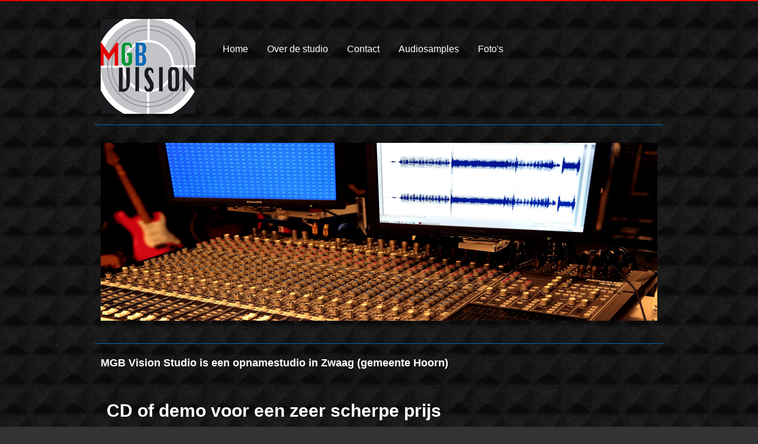

--- FILE ---
content_type: text/html; charset=utf-8
request_url: https://www.mgbvision.nl/
body_size: 2039
content:
<!DOCTYPE html>
<!-- paulirish.com/2008/conditional-stylesheets-vs-css-hacks-answer-neither/ -->
<!--[if lt IE 7 ]> <html lang="en" class="no-js ie6"> <![endif]-->
<!--[if IE 7 ]>    <html lang="en" class="no-js ie7"> <![endif]-->
<!--[if IE 8 ]>    <html lang="en" class="no-js ie8"> <![endif]-->
<!--[if IE 9 ]>    <html lang="en" class="no-js ie9"> <![endif]-->
<!--[if (gt IE 9)|!(IE)]><!--> <html lang="en" class="no-js"> <!--<![endif]-->

  <head>
  <meta charset='utf-8' />
  <!--[if IE]><meta http-equiv="X-UA-Compatible" content="IE=edge,chrome=1" /><![endif]-->
  <title>Home - MGB Vision</title>
  <meta name="description" content="MGB Vision Studio is een opnamestudio in Zwaag (gemeente Hoorn) waar u uw CD of demo voor een zeer scherpe prijs kunt opnemen." />  <meta name="keywords" content="geluidsstudio,opnamestudio,zwaag,hoorn">  <link rel="canonical" content="/" />  <meta content="authenticity_token" name="csrf-param" />
<meta content="MJAv4elrAtivfDToSrPOgeffx9I+DOwk9Glio9CyqdU=" name="csrf-token" />  

  <link href="/assets/application-9d2046b57a3cd47fd7a7e413cd4df283.css" media="screen" rel="stylesheet" type="text/css" />
<link href="/assets/formatting-b44a4730207530562f26df85da80f491.css" media="screen" rel="stylesheet" type="text/css" />
<link href="/assets/theme-826827947dc7b4764fcddc0c4d777e60.css" media="screen" rel="stylesheet" type="text/css" />
  <link href="/assets/home-c3f31a28632fa2ecb40b878136c591cf.css" media="screen" rel="stylesheet" type="text/css" />
  

  

  <script src="/assets/modernizr-min-8f3103b26dfff5df12c856313123fc94.js" type="text/javascript"></script>
</head>

  <body>
            <div id="page_container">
      <header id="header">
        <h1 id='logo'>
  <a href="/">MGB Vision</a>
</h1>
<nav id='menu' class='menu'>
  <ul>
    <li class='selected first'>
<a href="/">Home</a></li>
<li>
<a href="/over-de-studio">Over de studio</a></li>
<li>
<a href="/contact">Contact</a></li>
<li>
<a href="/audiosamples">Audiosamples</a>    <ul class='clearfix'>
      <li class='first'>
<a href="/audiosamples/jazz-latin">Jazz &amp; Latin</a></li>
<li>
<a href="/audiosamples/pop-rock">Pop &amp; Rock</a></li>
<li>
<a href="/audiosamples/instrumentaal">Instrumentaal</a></li>
<li>
<a href="/audiosamples/drum">Drum</a></li>
<li>
<a href="/audiosamples/chanson">Chanson</a></li>
<li class='last'>
<a href="/audiosamples/klassiek-folklore">Klassiek &amp; Folklore</a></li>
    </ul>
</li>
<li class='last'>
<a href="/fotos">Foto&#x27;s</a></li>
  </ul>
</nav>

      </header>
      <section id="page">
        <section class="no_body_content_title no_side_body no_body_content_left no_body_content_right" id="body_content"><section id="banner"><div class="inner"><h1><img title="Banner Homepage" alt="Banner Homepage" src="/system/images/BAhbB1sHOgZmSSIwMjAxMi8wOS8xNC8yMV81MV8wNl84NzJfYmFubmVyX2hvbWVwYWdlLnBuZwY6BkVUWwg6BnA6CnRodW1iSSIJOTQweAY7BkY/banner-homepage.png" width="940" height="300" rel="940x" /></h1></div></section>
<section id="body"><div class="inner">
<p class="font-size-large"><strong>MGB Vision Studio is een opnamestudio in Zwaag (gemeente Hoorn)</strong> </p>
<h1>CD of demo voor een zeer scherpe prijs</h1>
<ul class="font-size-normal">
<li>€ 250 excl. BTW per opnamedag <strong>inclusief , afmixen en mastering! </strong>(Dit betekent dat het “huiswerk” gratis aangeboden wordt. En zoals u weet, nemen afmixen en mastering&#160;meestal meer tijd in beslag dan het opnemen. Dit is dus een uniek voordeel)</li>
<li>Dagdeel (4 uur) € 150&#160;excl. BTW, <strong>inclusief afmixen en mastering</strong>.</li>
</ul>
<p class="font-size-large"><strong>Veelzijdig en Flexibel</strong> </p>
<ul class="font-size-normal">
<li>Alle genres : jazz, klassiek, pop, rock, latin, etc.</li>
<li>Warm, direct, open geluid. Ga naar de aparte pagina voor de samples</li>
<li>De aanwezige instrumenten kunnen gebruikt worden: 
<ul>
<li>Versterkers : VOX AC30 vintage buizenversterker. VOX AC 15 buizenversterker, VOX Bas transistorversterker.</li>
<li>Gitaren : Fender Stratocaster ’57 re-issue, Squier Stratocaster Marvin Signature, Fender Vintage Precision Bass, Gibson J200, en meer.&#160;</li>
<li>Drumstel: Gretsch akoestisch, Yamaha electronisch drumstel.&#160;Eigen drumstel kan op afspraak van tevoren geplaatst worden om studio/opnametijd te besparen.</li>
</ul>
</li>
<li>Goede bereikbaarheid nabij de A7.</li>
<li>Gratis parkeren op eigen terrein.&#160;</li>
<li>Makkelijk laden en lossen.</li>
<li>Ruimte voor ontspanning (zelfs een tafelvoetbal!).</li>
<li>Gratis koffie en thee.</li>
<li><strong>Tussen 9 uur 's ochtends tot 10 uur 's avonds kunnen alle tijdstippen afgesproken worden, ook eventueel in het weekend.</strong> </li>
</ul></div></section></section>
<section id="images">
  <ul>
  </ul>
</section>


      </section>
      <footer>
        <p>
  Copyright © 2026 MGB Vision
</p>
      </footer>
    </div>
    

<script src="/assets/application-7cb71b045125ff9591d8db2bf6d84b95.js" type="text/javascript"></script>

  </body>
</html>


--- FILE ---
content_type: text/css
request_url: https://www.mgbvision.nl/assets/home-c3f31a28632fa2ecb40b878136c591cf.css
body_size: 534
content:
body #logo{float:left}body #logo a{text-decoration:none;color:#fff;font-size:30px;letter-spacing:-1pt;font-weight:bold;line-height:160px;display:-moz-inline-stack;display:inline-block;vertical-align:middle;*vertical-align:auto;zoom:1;*display:inline;width:160px;height:160px;text-indent:200px;overflow:hidden;background:url(/assets/mgb-logo-home.png) no-repeat}@media screen and (-webkit-min-device-pixel-ratio: 2), screen and (max--moz-device-pixel-ratio: 2){body #logo a{background:url(/assets/mgb-logo-home@2x.png) no-repeat;-webkit-background-size:160px 160px;-moz-background-size:160px 160px;-o-background-size:160px 160px;background-size:160px 160px}}


--- FILE ---
content_type: application/javascript
request_url: https://www.mgbvision.nl/assets/modernizr-min-8f3103b26dfff5df12c856313123fc94.js
body_size: 6041
content:
window.Modernizr=function(e,t,n){function r(e){b.cssText=e}function o(e,t){return r(S.join(e+";")+(t||""))}function i(e,t){return typeof e===t}function a(e,t){return!!~(""+e).indexOf(t)}function c(e,t){for(var r in e)if(b[e[r]]!==n)return"pfx"!=t||e[r];return!1}function s(e,t,r){for(var o in e){var a=t[e[o]];if(a!==n)return!1===r?e[o]:i(a,"function")?a.bind(r||t):a}return!1}function l(e,t,n){var r=e.charAt(0).toUpperCase()+e.substr(1),o=(e+" "+k.join(r+" ")+r).split(" ");return i(t,"string")||i(t,"undefined")?c(o,t):s(o=(e+" "+j.join(r+" ")+r).split(" "),t,n)}function u(){m.input=function(n){for(var r=0,o=n.length;r<o;r++)$[n[r]]=n[r]in E;return $.list&&($.list=!!t.createElement("datalist")&&!!e.HTMLDataListElement),$}("autocomplete autofocus list placeholder max min multiple pattern required step".split(" ")),m.inputtypes=function(e){for(var r,o,i,a=0,c=e.length;a<c;a++)E.setAttribute("type",o=e[a]),(r="text"!==E.type)&&(E.value=x,E.style.cssText="position:absolute;visibility:hidden;",/^range$/.test(o)&&E.style.WebkitAppearance!==n?(g.appendChild(E),r=(i=t.defaultView).getComputedStyle&&"textfield"!==i.getComputedStyle(E,null).WebkitAppearance&&0!==E.offsetHeight,g.removeChild(E)):/^(search|tel)$/.test(o)||(/^(url|email)$/.test(o)?r=E.checkValidity&&!1===E.checkValidity():/^color$/.test(o)?(g.appendChild(E),g.offsetWidth,r=E.value!=x,g.removeChild(E)):r=E.value!=x)),P[e[a]]=!!r;return P}("search tel url email datetime date month week time datetime-local number range color".split(" "))}var d,f,p="2.5.3",m={},h=!0,g=t.documentElement,v="modernizr",y=t.createElement(v),b=y.style,E=t.createElement("input"),x=":)",w={}.toString,S=" -webkit- -moz- -o- -ms- ".split(" "),C="Webkit Moz O ms",k=C.split(" "),j=C.toLowerCase().split(" "),T={svg:"http://www.w3.org/2000/svg"},N={},P={},$={},A=[],M=A.slice,L=function(e,n,r,o){var i,a,c,s=t.createElement("div"),l=t.body,u=l||t.createElement("body");if(parseInt(r,10))for(;r--;)(c=t.createElement("div")).id=o?o[r]:v+(r+1),s.appendChild(c);return i=["&#173;","<style>",e,"</style>"].join(""),s.id=v,u.innerHTML+=i,u.appendChild(s),l||(u.style.background="",g.appendChild(u)),a=n(s,e),l?s.parentNode.removeChild(s):u.parentNode.removeChild(u),!!a},O=function(){function e(e,o){o=o||t.createElement(r[e]||"div");var a=(e="on"+e)in o;return a||(o.setAttribute||(o=t.createElement("div")),o.setAttribute&&o.removeAttribute&&(o.setAttribute(e,""),a=i(o[e],"function"),i(o[e],"undefined")||(o[e]=n),o.removeAttribute(e))),o=null,a}var r={select:"input",change:"input",submit:"form",reset:"form",error:"img",load:"img",abort:"img"};return e}(),D={}.hasOwnProperty;f=i(D,"undefined")||i(D.call,"undefined")?function(e,t){return t in e&&i(e.constructor.prototype[t],"undefined")}:function(e,t){return D.call(e,t)},Function.prototype.bind||(Function.prototype.bind=function(e){var t=this;if("function"!=typeof t)throw new TypeError;var n=M.call(arguments,1),r=function(){if(this instanceof r){var o=function(){};o.prototype=t.prototype;var i=new o,a=t.apply(i,n.concat(M.call(arguments)));return Object(a)===a?a:i}return t.apply(e,n.concat(M.call(arguments)))};return r});var z,B,F;z=["fontface","touch","csstransforms3d","generatedcontent"],B=['@font-face {font-family:"font";src:url("https://")}',["@media (",S.join("touch-enabled),("),v,")","{#touch{top:9px;position:absolute}}"].join(""),["@media (",S.join("transform-3d),("),v,")","{#csstransforms3d{left:9px;position:absolute;height:3px;}}"].join(""),['#generatedcontent:after{content:"',x,'";visibility:hidden}'].join("")].join(""),F=z.length,L(B,function(n,r){for(var o=t.styleSheets[t.styleSheets.length-1],i=o?o.cssRules&&o.cssRules[0]?o.cssRules[0].cssText:o.cssText||"":"",a=n.childNodes,c={};F--;)c[a[F].id]=a[F];m.touch="ontouchstart"in e||e.DocumentTouch&&t instanceof DocumentTouch||9===(c.touch&&c.touch.offsetTop),m.csstransforms3d=9===(c.csstransforms3d&&c.csstransforms3d.offsetLeft)&&3===c.csstransforms3d.offsetHeight,m.generatedcontent=(c.generatedcontent&&c.generatedcontent.offsetHeight)>=1,m.fontface=/src/i.test(i)&&0===i.indexOf(r.split(" ")[0])},F,z);for(var R in N.flexbox=function(){return l("flexOrder")},N.canvas=function(){var e=t.createElement("canvas");return!!e.getContext&&!!e.getContext("2d")},N.canvastext=function(){return!!m.canvas&&!!i(t.createElement("canvas").getContext("2d").fillText,"function")},N.webgl=function(){try{var r,o=t.createElement("canvas");r=!(!e.WebGLRenderingContext||!o.getContext("experimental-webgl")&&!o.getContext("webgl")),o=n}catch(h){r=!1}return r},N.touch=function(){return m.touch},N.geolocation=function(){return!!navigator.geolocation},N.postmessage=function(){return!!e.postMessage},N.websqldatabase=function(){return!!e.openDatabase},N.indexedDB=function(){return!!l("indexedDB",e)},N.hashchange=function(){return O("hashchange",e)&&(t.documentMode===n||t.documentMode>7)},N.history=function(){return!!e.history&&!!history.pushState},N.draganddrop=function(){var e=t.createElement("div");return"draggable"in e||"ondragstart"in e&&"ondrop"in e},N.websockets=function(){for(var t=-1,n=k.length;++t<n;)if(e[k[t]+"WebSocket"])return!0;return"WebSocket"in e},N.rgba=function(){return r("background-color:rgba(150,255,150,.5)"),a(b.backgroundColor,"rgba")},N.hsla=function(){return r("background-color:hsla(120,40%,100%,.5)"),a(b.backgroundColor,"rgba")||a(b.backgroundColor,"hsla")},N.multiplebgs=function(){return r("background:url(https://),url(https://),red url(https://)"),/(url\s*\(.*?){3}/.test(b.background)},N.backgroundsize=function(){return l("backgroundSize")},N.borderimage=function(){return l("borderImage")},N.borderradius=function(){return l("borderRadius")},N.boxshadow=function(){return l("boxShadow")},N.textshadow=function(){return""===t.createElement("div").style.textShadow},N.opacity=function(){return o("opacity:.55"),/^0.55$/.test(b.opacity)},N.cssanimations=function(){return l("animationName")},N.csscolumns=function(){return l("columnCount")},N.cssgradients=function(){var e="background-image:",t="gradient(linear,left top,right bottom,from(#9f9),to(white));",n="linear-gradient(left top,#9f9, white);";return r((e+"-webkit- ".split(" ").join(t+e)+S.join(n+e)).slice(0,-e.length)),a(b.backgroundImage,"gradient")},N.cssreflections=function(){return l("boxReflect")},N.csstransforms=function(){return!!l("transform")},N.csstransforms3d=function(){var e=!!l("perspective");return e&&"webkitPerspective"in g.style&&(e=m.csstransforms3d),e},N.csstransitions=function(){return l("transition")},N.fontface=function(){return m.fontface},N.generatedcontent=function(){return m.generatedcontent},N.video=function(){var e=t.createElement("video"),n=!1;try{(n=!!e.canPlayType)&&((n=new Boolean(n)).ogg=e.canPlayType('video/ogg; codecs="theora"').replace(/^no$/,""),n.h264=e.canPlayType('video/mp4; codecs="avc1.42E01E"').replace(/^no$/,""),n.webm=e.canPlayType('video/webm; codecs="vp8, vorbis"').replace(/^no$/,""))}catch(p){}return n},N.audio=function(){var e=t.createElement("audio"),n=!1;try{(n=!!e.canPlayType)&&((n=new Boolean(n)).ogg=e.canPlayType('audio/ogg; codecs="vorbis"').replace(/^no$/,""),n.mp3=e.canPlayType("audio/mpeg;").replace(/^no$/,""),n.wav=e.canPlayType('audio/wav; codecs="1"').replace(/^no$/,""),n.m4a=(e.canPlayType("audio/x-m4a;")||e.canPlayType("audio/aac;")).replace(/^no$/,""))}catch(p){}return n},N.localstorage=function(){try{return localStorage.setItem(v,v),localStorage.removeItem(v),!0}catch(e){return!1}},N.sessionstorage=function(){try{return sessionStorage.setItem(v,v),sessionStorage.removeItem(v),!0}catch(e){return!1}},N.webworkers=function(){return!!e.Worker},N.applicationcache=function(){return!!e.applicationCache},N.svg=function(){return!!t.createElementNS&&!!t.createElementNS(T.svg,"svg").createSVGRect},N.inlinesvg=function(){var e=t.createElement("div");return e.innerHTML="<svg/>",(e.firstChild&&e.firstChild.namespaceURI)==T.svg},N.smil=function(){return!!t.createElementNS&&/SVGAnimate/.test(w.call(t.createElementNS(T.svg,"animate")))},N.svgclippaths=function(){return!!t.createElementNS&&/SVGClipPath/.test(w.call(t.createElementNS(T.svg,"clipPath")))},N)f(N,R)&&(d=R.toLowerCase(),m[d]=N[R](),A.push((m[d]?"":"no-")+d));return m.input||u(),r(""),y=E=null,m._version=p,m._prefixes=S,m._domPrefixes=j,m._cssomPrefixes=k,m.hasEvent=O,m.testProp=function(e){return c([e])},m.testAllProps=l,m.testStyles=L,g.className=g.className.replace(/(^|\s)no-js(\s|$)/,"$1$2")+(h?" js "+A.join(" "):""),m}(this,this.document),function(e,t){function n(e,t){var n=e.createElement("p"),r=e.getElementsByTagName("head")[0]||e.documentElement;return n.innerHTML="x<style>"+t+"</style>",r.insertBefore(n.lastChild,r.firstChild)}function r(){var e=g.elements;return"string"==typeof e?e.split(" "):e}function o(e){var t={},n=e.createElement,o=(0,e.createDocumentFragment)();e.createElement=function(e){var r=(t[e]||(t[e]=n(e))).cloneNode();return g.shivMethods&&r.canHaveChildren&&!h.test(e)?o.appendChild(r):r},e.createDocumentFragment=Function("h,f","return function(){var n=f.cloneNode(),c=n.createElement;h.shivMethods&&("+r().join().replace(/\w+/g,function(e){return t[e]=n(e),o.createElement(e),'c("'+e+'")'})+");return n}")(g,o)}function i(e){var t;return e.documentShived?e:(g.shivCSS&&!d&&(t=!!n(e,"article,aside,details,figcaption,figure,footer,header,hgroup,nav,section{display:block}audio{display:none}canvas,video{display:inline-block;*display:inline;*zoom:1}[hidden]{display:none}audio[controls]{display:inline-block;*display:inline;*zoom:1}mark{background:#FF0;color:#000}")),f||(t=!o(e)),t&&(e.documentShived=t),e)}function a(e){for(var t,n=e.getElementsByTagName("*"),o=n.length,i=RegExp("^(?:"+r().join("|")+")$","i"),a=[];o--;)t=n[o],i.test(t.nodeName)&&a.push(t.applyElement(c(t)));return a}function c(e){for(var t,n=e.attributes,r=n.length,o=e.ownerDocument.createElement(b+":"+e.nodeName);r--;)(t=n[r]).specified&&o.setAttribute(t.nodeName,t.nodeValue);return o.style.cssText=e.style.cssText,o}function s(e){for(var t,n=e.split("{"),o=n.length,i=RegExp("(^|[\\s,>+~])("+r().join("|")+")(?=[[\\s,>+~#.:]|$)","gi"),a="$1"+b+"\\:$2";o--;)(t=n[o]=n[o].split("}"))[t.length-1]=t[t.length-1].replace(i,a),n[o]=t.join("}");return n.join("{")}function l(e){for(var t=e.length;t--;)e[t].removeNode()}function u(e){var t,r,o=e.namespaces,i=e.parentWindow;return!E||e.printShived?e:("undefined"==typeof o[b]&&o.add(b),i.attachEvent("onbeforeprint",function(){for(var o,i,c,l=e.styleSheets,u=[],d=l.length,f=Array(d);d--;)f[d]=l[d];for(;c=f.pop();)if(!c.disabled&&y.test(c.media)){for(d=0,i=(o=c.imports).length;d<i;d++)f.push(o[d]);try{u.push(c.cssText)}catch(b){}}u=s(u.reverse().join("")),r=a(e),t=n(e,u)}),i.attachEvent("onafterprint",function(){l(r),t.removeNode(!0)}),e.printShived=!0,e)}var d,f,p,m=e.html5||{},h=/^<|^(?:button|form|map|select|textarea)$/i;(p=t.createElement("a")).innerHTML="<xyz></xyz>",d="hidden"in p,f=1==p.childNodes.length||function(){try{t.createElement("a")}catch(p){return!0}var e=t.createDocumentFragment();return"undefined"==typeof e.cloneNode||"undefined"==typeof e.createDocumentFragment||"undefined"==typeof e.createElement}();var g={elements:m.elements||"abbr article aside audio bdi canvas data datalist details figcaption figure footer header hgroup mark meter nav output progress section summary time video",shivCSS:!1!==m.shivCSS,shivMethods:!1!==m.shivMethods,type:"default",shivDocument:i};e.html5=g,i(t);var v,y=/^$|\b(?:all|print)\b/,b="html5shiv",E=!f&&(v=t.documentElement,"undefined"!=typeof t.namespaces&&"undefined"!=typeof t.parentWindow&&"undefined"!=typeof v.applyElement&&"undefined"!=typeof v.removeNode&&"undefined"!=typeof e.attachEvent);g.type+=" print",g.shivPrint=u,u(t)}(this,document),function(e,t,n){function r(e){return"[object Function]"==g.call(e)}function o(e){return"string"==typeof e}function i(){}function a(e){return!e||"loaded"==e||"complete"==e||"uninitialized"==e}function c(){var e=v.shift();y=1,e?e.t?m(function(){("c"==e.t?f.injectCss:f.injectJs)(e.s,0,e.a,e.x,e.e,1)},0):(e(),c()):y=0}function s(e,n,r,o,i,s,l){function u(t){if(!p&&a(d.readyState)&&(b.r=p=1,!y&&c(),d.onload=d.onreadystatechange=null,t))for(var r in"img"!=e&&m(function(){x.removeChild(d)},50),j[n])j[n].hasOwnProperty(r)&&j[n][r].onload()}l=l||f.errorTimeout;var d={},p=0,g=0,b={t:r,s:n,e:i,a:s,x:l};1===j[n]&&(g=1,j[n]=[],d=t.createElement(e)),"object"==e?d.data=n:(d.src=n,d.type=e),d.width=d.height="0",d.onerror=d.onload=d.onreadystatechange=function(){u.call(this,g)},v.splice(o,0,b),"img"!=e&&(g||2===j[n]?(x.insertBefore(d,E?null:h),m(u,l)):j[n].push(d))}function l(e,t,n,r,i){return y=0,t=t||"j",o(e)?s("c"==t?S:w,e,t,this.i++,n,r,i):(v.splice(this.i++,0,e),1==v.length&&c()),this}function u(){var e=f;return e.loader={load:l,i:0},e}var d,f,p=t.documentElement,m=e.setTimeout,h=t.getElementsByTagName("script")[0],g={}.toString,v=[],y=0,b="MozAppearance"in p.style,E=b&&!!t.createRange().compareNode,x=E?p:h.parentNode,w=(p=e.opera&&"[object Opera]"==g.call(e.opera),p=!!t.attachEvent&&!p,b?"object":p?"script":"img"),S=p?"script":w,C=Array.isArray||function(e){return"[object Array]"==g.call(e)},k=[],j={},T={timeout:function(e,t){return t.length&&(e.timeout=t[0]),e}};(f=function(e){function t(e){e=e.split("!");var t,n,r,o=k.length,i=e.pop(),a=e.length;i={url:i,origUrl:i,prefixes:e};for(n=0;n<a;n++)r=e[n].split("="),(t=T[r.shift()])&&(i=t(i,r));for(n=0;n<o;n++)i=k[n](i);return i}function a(e,o,i,a,s){var l=t(e),d=l.autoCallback;l.url.split(".").pop().split("?").shift(),l.bypass||(o&&(o=r(o)?o:o[e]||o[a]||o[e.split("/").pop().split("?")[0]]||c),l.instead?l.instead(e,o,i,a,s):(j[l.url]?l.noexec=!0:j[l.url]=1,i.load(l.url,l.forceCSS||!l.forceJS&&"css"==l.url.split(".").pop().split("?").shift()?"c":n,l.noexec,l.attrs,l.timeout),(r(o)||r(d))&&i.load(function(){u(),o&&o(l.origUrl,s,a),d&&d(l.origUrl,s,a),j[l.url]=2})))}function s(e,t){function n(e,n){if(e){if(o(e))n||(d=function(){var e=[].slice.call(arguments);f.apply(this,e),p()}),a(e,d,t,0,l);else if(Object(e)===e)for(s in c=function(){var t,n=0;for(t in e)e.hasOwnProperty(t)&&n++;return n}(),e)e.hasOwnProperty(s)&&(!n&&!--c&&(r(d)?d=function(){var e=[].slice.call(arguments);f.apply(this,e),p()}:d[s]=function(e){return function(){var t=[].slice.call(arguments);e&&e.apply(this,t),p()}}(f[s])),a(e[s],d,t,s,l))}else!n&&p()}var c,s,l=!!e.test,u=e.load||e.both,d=e.callback||i,f=d,p=e.complete||i;n(l?e.yep:e.nope,!!u),u&&n(u)}var l,d,p=this.yepnope.loader;if(o(e))a(e,0,p,0);else if(C(e))for(l=0;l<e.length;l++)o(d=e[l])?a(d,0,p,0):C(d)?f(d):Object(d)===d&&s(d,p);else Object(e)===e&&s(e,p)}).addPrefix=function(e,t){T[e]=t},f.addFilter=function(e){k.push(e)},f.errorTimeout=1e4,null==t.readyState&&t.addEventListener&&(t.readyState="loading",t.addEventListener("DOMContentLoaded",d=function(){t.removeEventListener("DOMContentLoaded",d,0),t.readyState="complete"},0)),e.yepnope=u(),e.yepnope.executeStack=c,e.yepnope.injectJs=function(e,n,r,o,s,l){var u,d,p=t.createElement("script");o=o||f.errorTimeout;for(d in p.src=e,r)p.setAttribute(d,r[d]);n=l?c:n||i,p.onreadystatechange=p.onload=function(){!u&&a(p.readyState)&&(u=1,n(),p.onload=p.onreadystatechange=null)},m(function(){u||(u=1,n(1))},o),s?p.onload():h.parentNode.insertBefore(p,h)},e.yepnope.injectCss=function(e,n,r,o,a,s){var l;o=t.createElement("link"),n=s?c:n||i;for(l in o.href=e,o.rel="stylesheet",o.type="text/css",r)o.setAttribute(l,r[l]);a||(h.parentNode.insertBefore(o,h),m(n,0))}}(this,document),Modernizr.load=function(){yepnope.apply(window,[].slice.call(arguments,0))};

--- FILE ---
content_type: application/javascript
request_url: https://www.mgbvision.nl/assets/application-7cb71b045125ff9591d8db2bf6d84b95.js
body_size: 52881
content:
/*!
 * jQuery JavaScript Library v1.7.2
 * http://jquery.com/
 *
 * Copyright 2011, John Resig
 * Dual licensed under the MIT or GPL Version 2 licenses.
 * http://jquery.org/license
 *
 * Includes Sizzle.js
 * http://sizzlejs.com/
 * Copyright 2011, The Dojo Foundation
 * Released under the MIT, BSD, and GPL Licenses.
 *
 * Date: Wed Mar 21 12:46:34 2012 -0700
 */
function onYouTubePlayerAPIReady(){mejs.YouTubeApi.iFrameReady()}function onYouTubePlayerReady(e){mejs.YouTubeApi.flashReady(e)}!function(e,t){function n(e){var t,n,i=B[e]={};for(t=0,n=(e=e.split(/\s+/)).length;t<n;t++)i[e[t]]=!0;return i}function i(e,n,i){if(i===t&&1===e.nodeType){var r="data-"+n.replace(O,"-$1").toLowerCase();if("string"==typeof(i=e.getAttribute(r))){try{i="true"===i||"false"!==i&&("null"===i?null:D.isNumeric(i)?+i:_.test(i)?D.parseJSON(i):i)}catch(o){}D.data(e,n,i)}else i=t}return i}function r(e){for(var t in e)if(("data"!==t||!D.isEmptyObject(e[t]))&&"toJSON"!==t)return!1;return!0}function o(e,t,n){var i=t+"defer",r=t+"queue",o=t+"mark",a=D._data(e,i);!a||"queue"!==n&&D._data(e,r)||"mark"!==n&&D._data(e,o)||setTimeout(function(){D._data(e,r)||D._data(e,o)||(D.removeData(e,i,!0),a.fire())},0)}function a(){return!1}function s(){return!0}function l(e){return!e||!e.parentNode||11===e.parentNode.nodeType}function u(e,t,n){if(t=t||0,D.isFunction(t))return D.grep(e,function(e,i){return!!t.call(e,i,e)===n});if(t.nodeType)return D.grep(e,function(e){return e===t===n});if("string"==typeof t){var i=D.grep(e,function(e){return 1===e.nodeType});if(de.test(t))return D.filter(t,i,!n);t=D.filter(t,i)}return D.grep(e,function(e){return D.inArray(e,t)>=0===n})}function d(e){var t=he.split("|"),n=e.createDocumentFragment();if(n.createElement)for(;t.length;)n.createElement(t.pop());return n}function c(e){return D.nodeName(e,"table")?e.getElementsByTagName("tbody")[0]||e.appendChild(e.ownerDocument.createElement("tbody")):e}function p(e,t){if(1===t.nodeType&&D.hasData(e)){var n,i,r,o=D._data(e),a=D._data(t,o),s=o.events;if(s)for(n in delete a.handle,a.events={},s)for(i=0,r=s[n].length;i<r;i++)D.event.add(t,n,s[n][i]);a.data&&(a.data=D.extend({},a.data))}}function f(e,t){var n;1===t.nodeType&&(t.clearAttributes&&t.clearAttributes(),t.mergeAttributes&&t.mergeAttributes(e),"object"===(n=t.nodeName.toLowerCase())?t.outerHTML=e.outerHTML:"input"!==n||"checkbox"!==e.type&&"radio"!==e.type?"option"===n?t.selected=e.defaultSelected:"input"===n||"textarea"===n?t.defaultValue=e.defaultValue:"script"===n&&t.text!==e.text&&(t.text=e.text):(e.checked&&(t.defaultChecked=t.checked=e.checked),t.value!==e.value&&(t.value=e.value)),t.removeAttribute(D.expando),t.removeAttribute("_submit_attached"),t.removeAttribute("_change_attached"))}function h(e){return"undefined"!=typeof e.getElementsByTagName?e.getElementsByTagName("*"):"undefined"!=typeof e.querySelectorAll?e.querySelectorAll("*"):[]}function m(e){"checkbox"!==e.type&&"radio"!==e.type||(e.defaultChecked=e.checked)}function g(e){var t=(e.nodeName||"").toLowerCase();"input"===t?m(e):"script"!==t&&"undefined"!=typeof e.getElementsByTagName&&D.grep(e.getElementsByTagName("input"),m)}function v(e){var t=I.createElement("div");return Ne.appendChild(t),t.innerHTML=e.outerHTML,t.firstChild}function y(e,t,n){var i="width"===t?e.offsetWidth:e.offsetHeight,r="width"===t?1:0,o=4;if(i>0){if("border"!==n)for(;r<o;r+=2)n||(i-=parseFloat(D.css(e,"padding"+ze[r]))||0),"margin"===n?i+=parseFloat(D.css(e,n+ze[r]))||0:i-=parseFloat(D.css(e,"border"+ze[r]+"Width"))||0;return i+"px"}if(((i=Fe(e,t))<0||null==i)&&(i=e.style[t]),Be.test(i))return i;if(i=parseFloat(i)||0,n)for(;r<o;r+=2)i+=parseFloat(D.css(e,"padding"+ze[r]))||0,"padding"!==n&&(i+=parseFloat(D.css(e,"border"+ze[r]+"Width"))||0),"margin"===n&&(i+=parseFloat(D.css(e,n+ze[r]))||0);return i+"px"}function b(e){return function(t,n){if("string"!=typeof t&&(n=t,t="*"),D.isFunction(n))for(var i,r,o=t.toLowerCase().split(tt),a=0,s=o.length;a<s;a++)i=o[a],(r=/^\+/.test(i))&&(i=i.substr(1)||"*"),(e[i]=e[i]||[])[r?"unshift":"push"](n)}}function w(e,n,i,r,o,a){(a=a||{})[o=o||n.dataTypes[0]]=!0;for(var s,l=e[o],u=0,d=l?l.length:0,c=e===ot;u<d&&(c||!s);u++)"string"==typeof(s=l[u](n,i,r))&&(!c||a[s]?s=t:(n.dataTypes.unshift(s),s=w(e,n,i,r,s,a)));return!c&&s||a["*"]||(s=w(e,n,i,r,"*",a)),s}function x(e,n){var i,r,o=D.ajaxSettings.flatOptions||{};for(i in n)n[i]!==t&&((o[i]?e:r||(r={}))[i]=n[i]);r&&D.extend(!0,e,r)}function T(e,t,n,i){if(D.isArray(t))D.each(t,function(t,r){n||Re.test(e)?i(e,r):T(e+"["+("object"==typeof r?t:"")+"]",r,n,i)});else if(n||"object"!==D.type(t))i(e,t);else for(var r in t)T(e+"["+r+"]",t[r],n,i)}function j(e,n,i){var r,o,a,s,l=e.contents,u=e.dataTypes,d=e.responseFields;for(o in d)o in i&&(n[d[o]]=i[o]);for(;"*"===u[0];)u.shift(),r===t&&(r=e.mimeType||n.getResponseHeader("content-type"));if(r)for(o in l)if(l[o]&&l[o].test(r)){u.unshift(o);break}if(u[0]in i)a=u[0];else{for(o in i){if(!u[0]||e.converters[o+" "+u[0]]){a=o;break}s||(s=o)}a=a||s}if(a)return a!==u[0]&&u.unshift(a),i[a]}function C(e,n){e.dataFilter&&(n=e.dataFilter(n,e.dataType));var i,r,o,a,s,l,u,d,c=e.dataTypes,p={},f=c.length,h=c[0];for(i=1;i<f;i++){if(1===i)for(r in e.converters)"string"==typeof r&&(p[r.toLowerCase()]=e.converters[r]);if(a=h,"*"===(h=c[i]))h=a;else if("*"!==a&&a!==h){if(!(l=p[s=a+" "+h]||p["* "+h]))for(u in d=t,p)if(((o=u.split(" "))[0]===a||"*"===o[0])&&(d=p[o[1]+" "+h])){!0===(u=p[u])?l=d:!0===d&&(l=u);break}l||d||D.error("No conversion from "+s.replace(" "," to ")),!0!==l&&(n=l?l(n):d(u(n)))}}return n}function S(){try{return new e.XMLHttpRequest}catch(t){}}function k(){try{return new e.ActiveXObject("Microsoft.XMLHTTP")}catch(t){}}function E(){return setTimeout(N,0),vt=D.now()}function N(){vt=t}function F(e,t){var n={};return D.each(xt.concat.apply([],xt.slice(0,t)),function(){n[this]=e}),n}function A(e){if(!yt[e]){var t=I.body,n=D("<"+e+">").appendTo(t),i=n.css("display");n.remove(),"none"!==i&&""!==i||(ht||((ht=I.createElement("iframe")).frameBorder=ht.width=ht.height=0),t.appendChild(ht),mt&&ht.createElement||((mt=(ht.contentWindow||ht.contentDocument).document).write((D.support.boxModel?"<!doctype html>":"")+"<html><body>"),mt.close()),n=mt.createElement(e),mt.body.appendChild(n),i=D.css(n,"display"),t.removeChild(ht)),yt[e]=i}return yt[e]}function M(e){return D.isWindow(e)?e:9===e.nodeType&&(e.defaultView||e.parentWindow)}var I=e.document,L=e.navigator,P=e.location,D=function(){function n(){if(!s.isReady){try{I.documentElement.doScroll("left")}catch(e){return void setTimeout(n,1)}s.ready()}}var i,r,o,a,s=function(e,t){return new s.fn.init(e,t,i)},l=e.jQuery,u=e.$,d=/^(?:[^#<]*(<[\w\W]+>)[^>]*$|#([\w\-]*)$)/,c=/\S/,p=/^\s+/,f=/\s+$/,h=/^<(\w+)\s*\/?>(?:<\/\1>)?$/,m=/^[\],:{}\s]*$/,g=/\\(?:["\\\/bfnrt]|u[0-9a-fA-F]{4})/g,v=/"[^"\\\n\r]*"|true|false|null|-?\d+(?:\.\d*)?(?:[eE][+\-]?\d+)?/g,y=/(?:^|:|,)(?:\s*\[)+/g,b=/(webkit)[ \/]([\w.]+)/,w=/(opera)(?:.*version)?[ \/]([\w.]+)/,x=/(msie) ([\w.]+)/,T=/(mozilla)(?:.*? rv:([\w.]+))?/,j=/-([a-z]|[0-9])/gi,C=/^-ms-/,S=function(e,t){return(t+"").toUpperCase()},k=L.userAgent,E=Object.prototype.toString,N=Object.prototype.hasOwnProperty,F=Array.prototype.push,A=Array.prototype.slice,M=String.prototype.trim,P=Array.prototype.indexOf,D={};return s.fn=s.prototype={constructor:s,init:function(e,n,i){var r,o,a,l;if(!e)return this;if(e.nodeType)return this.context=this[0]=e,this.length=1,this;if("body"===e&&!n&&I.body)return this.context=I,this[0]=I.body,this.selector=e,this.length=1,this;if("string"==typeof e){if(!(r="<"===e.charAt(0)&&">"===e.charAt(e.length-1)&&e.length>=3?[null,e,null]:d.exec(e))||!r[1]&&n)return!n||n.jquery?(n||i).find(e):this.constructor(n).find(e);if(r[1])return l=(n=n instanceof s?n[0]:n)?n.ownerDocument||n:I,(a=h.exec(e))?s.isPlainObject(n)?(e=[I.createElement(a[1])],s.fn.attr.call(e,n,!0)):e=[l.createElement(a[1])]:e=((a=s.buildFragment([r[1]],[l])).cacheable?s.clone(a.fragment):a.fragment).childNodes,s.merge(this,e);if((o=I.getElementById(r[2]))&&o.parentNode){if(o.id!==r[2])return i.find(e);this.length=1,this[0]=o}return this.context=I,this.selector=e,this}return s.isFunction(e)?i.ready(e):(e.selector!==t&&(this.selector=e.selector,this.context=e.context),s.makeArray(e,this))},selector:"",jquery:"1.7.2",length:0,size:function(){return this.length},toArray:function(){return A.call(this,0)},get:function(e){return null==e?this.toArray():e<0?this[this.length+e]:this[e]},pushStack:function(e,t,n){var i=this.constructor();return s.isArray(e)?F.apply(i,e):s.merge(i,e),i.prevObject=this,i.context=this.context,"find"===t?i.selector=this.selector+(this.selector?" ":"")+n:t&&(i.selector=this.selector+"."+t+"("+n+")"),i},each:function(e,t){return s.each(this,e,t)},ready:function(e){return s.bindReady(),o.add(e),this},eq:function(e){return-1===(e=+e)?this.slice(e):this.slice(e,e+1)},first:function(){return this.eq(0)},last:function(){return this.eq(-1)},slice:function(){return this.pushStack(A.apply(this,arguments),"slice",A.call(arguments).join(","))},map:function(e){return this.pushStack(s.map(this,function(t,n){return e.call(t,n,t)}))},end:function(){return this.prevObject||this.constructor(null)},push:F,sort:[].sort,splice:[].splice},s.fn.init.prototype=s.fn,s.extend=s.fn.extend=function(){var e,n,i,r,o,a,l=arguments[0]||{},u=1,d=arguments.length,c=!1;for("boolean"==typeof l&&(c=l,l=arguments[1]||{},u=2),"object"==typeof l||s.isFunction(l)||(l={}),d===u&&(l=this,--u);u<d;u++)if(null!=(e=arguments[u]))for(n in e)i=l[n],l!==(r=e[n])&&(c&&r&&(s.isPlainObject(r)||(o=s.isArray(r)))?(o?(o=!1,a=i&&s.isArray(i)?i:[]):a=i&&s.isPlainObject(i)?i:{},l[n]=s.extend(c,a,r)):r!==t&&(l[n]=r));return l},s.extend({noConflict:function(t){return e.$===s&&(e.$=u),t&&e.jQuery===s&&(e.jQuery=l),s},isReady:!1,readyWait:1,holdReady:function(e){e?s.readyWait++:s.ready(!0)},ready:function(e){if(!0===e&&!--s.readyWait||!0!==e&&!s.isReady){if(!I.body)return setTimeout(s.ready,1);if(s.isReady=!0,!0!==e&&--s.readyWait>0)return;o.fireWith(I,[s]),s.fn.trigger&&s(I).trigger("ready").off("ready")}},bindReady:function(){if(!o){if(o=s.Callbacks("once memory"),"complete"===I.readyState)return setTimeout(s.ready,1);if(I.addEventListener)I.addEventListener("DOMContentLoaded",a,!1),e.addEventListener("load",s.ready,!1);else if(I.attachEvent){I.attachEvent("onreadystatechange",a),e.attachEvent("onload",s.ready);var t=!1;try{t=null==e.frameElement}catch(i){}I.documentElement.doScroll&&t&&n()}}},isFunction:function(e){return"function"===s.type(e)},isArray:Array.isArray||function(e){return"array"===s.type(e)},isWindow:function(e){return null!=e&&e==e.window},isNumeric:function(e){return!isNaN(parseFloat(e))&&isFinite(e)},type:function(e){return null==e?String(e):D[E.call(e)]||"object"},isPlainObject:function(e){if(!e||"object"!==s.type(e)||e.nodeType||s.isWindow(e))return!1;try{if(e.constructor&&!N.call(e,"constructor")&&!N.call(e.constructor.prototype,"isPrototypeOf"))return!1}catch(i){return!1}var n;for(n in e);return n===t||N.call(e,n)},isEmptyObject:function(e){for(var t in e)return!1;return!0},error:function(e){throw new Error(e)},parseJSON:function(t){return"string"==typeof t&&t?(t=s.trim(t),e.JSON&&e.JSON.parse?e.JSON.parse(t):m.test(t.replace(g,"@").replace(v,"]").replace(y,""))?new Function("return "+t)():void s.error("Invalid JSON: "+t)):null},parseXML:function(n){if("string"!=typeof n||!n)return null;var i,r;try{e.DOMParser?(r=new DOMParser,i=r.parseFromString(n,"text/xml")):((i=new ActiveXObject("Microsoft.XMLDOM")).async="false",i.loadXML(n))}catch(o){i=t}return i&&i.documentElement&&!i.getElementsByTagName("parsererror").length||s.error("Invalid XML: "+n),i},noop:function(){},globalEval:function(t){t&&c.test(t)&&(e.execScript||function(t){e.eval.call(e,t)})(t)},camelCase:function(e){return e.replace(C,"ms-").replace(j,S)},nodeName:function(e,t){return e.nodeName&&e.nodeName.toUpperCase()===t.toUpperCase()},each:function(e,n,i){var r,o=0,a=e.length,l=a===t||s.isFunction(e);if(i)if(l){for(r in e)if(!1===n.apply(e[r],i))break}else for(;o<a&&!1!==n.apply(e[o++],i););else if(l){for(r in e)if(!1===n.call(e[r],r,e[r]))break}else for(;o<a&&!1!==n.call(e[o],o,e[o++]););return e},trim:M?function(e){return null==e?"":M.call(e)}:function(e){return null==e?"":e.toString().replace(p,"").replace(f,"")},makeArray:function(e,t){var n=t||[];if(null!=e){var i=s.type(e);null==e.length||"string"===i||"function"===i||"regexp"===i||s.isWindow(e)?F.call(n,e):s.merge(n,e)}return n},inArray:function(e,t,n){var i;if(t){if(P)return P.call(t,e,n);for(i=t.length,n=n?n<0?Math.max(0,i+n):n:0;n<i;n++)if(n in t&&t[n]===e)return n}return-1},merge:function(e,n){var i=e.length,r=0;if("number"==typeof n.length)for(var o=n.length;r<o;r++)e[i++]=n[r];else for(;n[r]!==t;)e[i++]=n[r++];return e.length=i,e},grep:function(e,t,n){var i=[];n=!!n;for(var r=0,o=e.length;r<o;r++)n!==!!t(e[r],r)&&i.push(e[r]);return i},map:function(e,n,i){var r,o,a=[],l=0,u=e.length;if(e instanceof s||u!==t&&"number"==typeof u&&(u>0&&e[0]&&e[u-1]||0===u||s.isArray(e)))for(;l<u;l++)null!=(r=n(e[l],l,i))&&(a[a.length]=r);else for(o in e)null!=(r=n(e[o],o,i))&&(a[a.length]=r);return a.concat.apply([],a)},guid:1,proxy:function(e,n){if("string"==typeof n){var i=e[n];n=e,e=i}if(!s.isFunction(e))return t;var r=A.call(arguments,2),o=function(){return e.apply(n,r.concat(A.call(arguments)))};return o.guid=e.guid=e.guid||o.guid||s.guid++,o},access:function(e,n,i,r,o,a,l){var u,d=null==i,c=0,p=e.length;if(i&&"object"==typeof i){for(c in i)s.access(e,n,c,i[c],1,a,r);o=1}else if(r!==t){if(u=l===t&&s.isFunction(r),d&&(u?(u=n,n=function(e,t,n){return u.call(s(e),n)}):(n.call(e,r),n=null)),n)for(;c<p;c++)n(e[c],i,u?r.call(e[c],c,n(e[c],i)):r,l);o=1}return o?e:d?n.call(e):p?n(e[0],i):a},now:function(){return(new Date).getTime()},uaMatch:function(e){e=e.toLowerCase();var t=b.exec(e)||w.exec(e)||x.exec(e)||e.indexOf("compatible")<0&&T.exec(e)||[];return{browser:t[1]||"",version:t[2]||"0"}},sub:function(){function e(t,n){return new e.fn.init(t,n)}s.extend(!0,e,this),e.superclass=this,e.fn=e.prototype=this(),e.fn.constructor=e,e.sub=this.sub,e.fn.init=function(n,i){return i&&i instanceof s&&!(i instanceof e)&&(i=e(i)),s.fn.init.call(this,n,i,t)},e.fn.init.prototype=e.fn;var t=e(I);return e},browser:{}}),s.each("Boolean Number String Function Array Date RegExp Object".split(" "),function(e,t){D["[object "+t+"]"]=t.toLowerCase()}),(r=s.uaMatch(k)).browser&&(s.browser[r.browser]=!0,s.browser.version=r.version),s.browser.webkit&&(s.browser.safari=!0),c.test("\xa0")&&(p=/^[\s\xA0]+/,f=/[\s\xA0]+$/),i=s(I),I.addEventListener?a=function(){I.removeEventListener("DOMContentLoaded",a,!1),s.ready()}:I.attachEvent&&(a=function(){"complete"===I.readyState&&(I.detachEvent("onreadystatechange",a),s.ready())}),s}(),B={};D.Callbacks=function(e){e=e?B[e]||n(e):{};var i,r,o,a,s,l,u=[],d=[],c=function(t){var n,i,r,o;for(n=0,i=t.length;n<i;n++)r=t[n],"array"===(o=D.type(r))?c(r):"function"===o&&(e.unique&&f.has(r)||u.push(r))},p=function(t,n){for(n=n||[],i=!e.memory||[t,n],r=!0,o=!0,l=a||0,a=0,s=u.length;u&&l<s;l++)if(!1===u[l].apply(t,n)&&e.stopOnFalse){i=!0;break}o=!1,u&&(e.once?!0===i?f.disable():u=[]:d&&d.length&&(i=d.shift(),f.fireWith(i[0],i[1])))},f={add:function(){if(u){var e=u.length;c(arguments),o?s=u.length:i&&!0!==i&&(a=e,p(i[0],i[1]))}return this},remove:function(){if(u)for(var t=arguments,n=0,i=t.length;n<i;n++)for(var r=0;r<u.length&&(t[n]!==u[r]||(o&&r<=s&&(s--,r<=l&&l--),u.splice(r--,1),!e.unique));r++);return this},has:function(e){if(u)for(var t=0,n=u.length;t<n;t++)if(e===u[t])return!0;return!1},empty:function(){return u=[],this},disable:function(){return u=d=i=t,this},disabled:function(){return!u},lock:function(){return d=t,i&&!0!==i||f.disable(),this},locked:function(){return!d},fireWith:function(t,n){return d&&(o?e.once||d.push([t,n]):e.once&&i||p(t,n)),this},fire:function(){return f.fireWith(this,arguments),this},fired:function(){return!!r}};return f};var H=[].slice;D.extend({Deferred:function(e){var t,n=D.Callbacks("once memory"),i=D.Callbacks("once memory"),r=D.Callbacks("memory"),o="pending",a={resolve:n,reject:i,notify:r},s={done:n.add,fail:i.add,progress:r.add,state:function(){return o},isResolved:n.fired,isRejected:i.fired,then:function(e,t,n){return l.done(e).fail(t).progress(n),this},always:function(){return l.done.apply(l,arguments).fail.apply(l,arguments),this},pipe:function(e,t,n){return D.Deferred(function(i){D.each({done:[e,"resolve"],fail:[t,"reject"],progress:[n,"notify"]},function(e,t){var n,r=t[0],o=t[1];D.isFunction(r)?l[e](function(){(n=r.apply(this,arguments))&&D.isFunction(n.promise)?n.promise().then(i.resolve,i.reject,i.notify):i[o+"With"](this===l?i:this,[n])}):l[e](i[o])})}).promise()},promise:function(e){if(null==e)e=s;else for(var t in s)e[t]=s[t];return e}},l=s.promise({});for(t in a)l[t]=a[t].fire,l[t+"With"]=a[t].fireWith;return l.done(function(){o="resolved"},i.disable,r.lock).fail(function(){o="rejected"},n.disable,r.lock),e&&e.call(l,l),l},when:function(e){function t(e){return function(t){i[e]=arguments.length>1?H.call(arguments,0):t,--s||l.resolveWith(l,i)}}function n(e){return function(t){a[e]=arguments.length>1?H.call(arguments,0):t,l.notifyWith(u,a)}}var i=H.call(arguments,0),r=0,o=i.length,a=new Array(o),s=o,l=o<=1&&e&&D.isFunction(e.promise)?e:D.Deferred(),u=l.promise();if(o>1){for(;r<o;r++)i[r]&&i[r].promise&&D.isFunction(i[r].promise)?i[r].promise().then(t(r),l.reject,n(r)):--s;s||l.resolveWith(l,i)}else l!==e&&l.resolveWith(l,o?[e]:[]);return u}}),D.support=function(){var t,n,i,r,o,a,s,l,u,d,c,p=I.createElement("div");I.documentElement;if(p.setAttribute("className","t"),p.innerHTML="   <link/><table></table><a href='/a' style='top:1px;float:left;opacity:.55;'>a</a><input type='checkbox'/>",n=p.getElementsByTagName("*"),i=p.getElementsByTagName("a")[0],!n||!n.length||!i)return{};o=(r=I.createElement("select")).appendChild(I.createElement("option")),a=p.getElementsByTagName("input")[0],t={leadingWhitespace:3===p.firstChild.nodeType,tbody:!p.getElementsByTagName("tbody").length,htmlSerialize:!!p.getElementsByTagName("link").length,style:/top/.test(i.getAttribute("style")),hrefNormalized:"/a"===i.getAttribute("href"),opacity:/^0.55/.test(i.style.opacity),cssFloat:!!i.style.cssFloat,checkOn:"on"===a.value,optSelected:o.selected,getSetAttribute:"t"!==p.className,enctype:!!I.createElement("form").enctype,html5Clone:"<:nav></:nav>"!==I.createElement("nav").cloneNode(!0).outerHTML,submitBubbles:!0,changeBubbles:!0,focusinBubbles:!1,deleteExpando:!0,noCloneEvent:!0,inlineBlockNeedsLayout:!1,shrinkWrapBlocks:!1,reliableMarginRight:!0,pixelMargin:!0},D.boxModel=t.boxModel="CSS1Compat"===I.compatMode,a.checked=!0,t.noCloneChecked=a.cloneNode(!0).checked,r.disabled=!0,t.optDisabled=!o.disabled;try{delete p.test}catch(f){t.deleteExpando=!1}if(!p.addEventListener&&p.attachEvent&&p.fireEvent&&(p.attachEvent("onclick",function(){t.noCloneEvent=!1}),p.cloneNode(!0).fireEvent("onclick")),(a=I.createElement("input")).value="t",a.setAttribute("type","radio"),t.radioValue="t"===a.value,a.setAttribute("checked","checked"),a.setAttribute("name","t"),p.appendChild(a),(s=I.createDocumentFragment()).appendChild(p.lastChild),t.checkClone=s.cloneNode(!0).cloneNode(!0).lastChild.checked,t.appendChecked=a.checked,s.removeChild(a),s.appendChild(p),p.attachEvent)for(d in{submit:1,change:1,focusin:1})(c=(u="on"+d)in p)||(p.setAttribute(u,"return;"),c="function"==typeof p[u]),t[d+"Bubbles"]=c;return s.removeChild(p),s=r=o=p=a=null,D(function(){var n,i,r,o,a,s,u,d,f,h,m,g,v=I.getElementsByTagName("body")[0];v&&(u=1,m=(g="padding:0;margin:0;border:")+"0;visibility:hidden;",f="<div "+(d="style='"+(h="position:absolute;top:0;left:0;width:1px;height:1px;")+g+"5px solid #000;")+"display:block;'><div style='"+g+"0;display:block;overflow:hidden;'></div></div><table "+d+"' cellpadding='0' cellspacing='0'><tr><td></td></tr></table>",(n=I.createElement("div")).style.cssText=m+"width:0;height:0;position:static;top:0;margin-top:"+u+"px",v.insertBefore(n,v.firstChild),p=I.createElement("div"),n.appendChild(p),p.innerHTML="<table><tr><td style='"+g+"0;display:none'></td><td>t</td></tr></table>",l=p.getElementsByTagName("td"),c=0===l[0].offsetHeight,l[0].style.display="",l[1].style.display="none",t.reliableHiddenOffsets=c&&0===l[0].offsetHeight,e.getComputedStyle&&(p.innerHTML="",(s=I.createElement("div")).style.width="0",s.style.marginRight="0",p.style.width="2px",p.appendChild(s),t.reliableMarginRight=0===(parseInt((e.getComputedStyle(s,null)||{marginRight:0}).marginRight,10)||0)),"undefined"!=typeof p.style.zoom&&(p.innerHTML="",p.style.width=p.style.padding="1px",p.style.border=0,p.style.overflow="hidden",p.style.display="inline",p.style.zoom=1,t.inlineBlockNeedsLayout=3===p.offsetWidth,p.style.display="block",p.style.overflow="visible",p.innerHTML="<div style='width:5px;'></div>",t.shrinkWrapBlocks=3!==p.offsetWidth),p.style.cssText=h+m,p.innerHTML=f,r=(i=p.firstChild).firstChild,o=i.nextSibling.firstChild.firstChild,a={doesNotAddBorder:5!==r.offsetTop,doesAddBorderForTableAndCells:5===o.offsetTop},r.style.position="fixed",r.style.top="20px",a.fixedPosition=20===r.offsetTop||15===r.offsetTop,r.style.position=r.style.top="",i.style.overflow="hidden",i.style.position="relative",a.subtractsBorderForOverflowNotVisible=-5===r.offsetTop,a.doesNotIncludeMarginInBodyOffset=v.offsetTop!==u,e.getComputedStyle&&(p.style.marginTop="1%",t.pixelMargin="1%"!==(e.getComputedStyle(p,null)||{marginTop:0}).marginTop),"undefined"!=typeof n.style.zoom&&(n.style.zoom=1),v.removeChild(n),s=p=n=null,D.extend(t,a))}),t}();var _=/^(?:\{.*\}|\[.*\])$/,O=/([A-Z])/g;D.extend({cache:{},uuid:0,expando:"jQuery"+(D.fn.jquery+Math.random()).replace(/\D/g,""),noData:{embed:!0,object:"clsid:D27CDB6E-AE6D-11cf-96B8-444553540000",applet:!0},hasData:function(e){return!!(e=e.nodeType?D.cache[e[D.expando]]:e[D.expando])&&!r(e)},data:function(e,n,i,r){if(D.acceptData(e)){var o,a,s,l=D.expando,u="string"==typeof n,d=e.nodeType,c=d?D.cache:e,p=d?e[l]:e[l]&&l,f="events"===n;if(p&&c[p]&&(f||r||c[p].data)||!u||i!==t)return p||(d?e[l]=p=++D.uuid:p=l),c[p]||(c[p]={},d||(c[p].toJSON=D.noop)),"object"!=typeof n&&"function"!=typeof n||(r?c[p]=D.extend(c[p],n):c[p].data=D.extend(c[p].data,n)),o=a=c[p],r||(a.data||(a.data={}),a=a.data),i!==t&&(a[D.camelCase(n)]=i),f&&!a[n]?o.events:(u?null==(s=a[n])&&(s=a[D.camelCase(n)]):s=a,s)}},removeData:function(e,t,n){if(D.acceptData(e)){var i,o,a,s=D.expando,l=e.nodeType,u=l?D.cache:e,d=l?e[s]:s;if(u[d]){if(t&&(i=n?u[d]:u[d].data)){D.isArray(t)||(t=t in i?[t]:(t=D.camelCase(t))in i?[t]:t.split(" "));for(o=0,a=t.length;o<a;o++)delete i[t[o]];if(!(n?r:D.isEmptyObject)(i))return}(n||(delete u[d].data,r(u[d])))&&(D.support.deleteExpando||!u.setInterval?delete u[d]:u[d]=null,l&&(D.support.deleteExpando?delete e[s]:e.removeAttribute?e.removeAttribute(s):e[s]=null))}}},_data:function(e,t,n){return D.data(e,t,n,!0)},acceptData:function(e){if(e.nodeName){var t=D.noData[e.nodeName.toLowerCase()];if(t)return!(!0===t||e.getAttribute("classid")!==t)}return!0}}),D.fn.extend({data:function(e,n){var r,o,a,s,l,u=this[0],d=0,c=null;if(e===t){if(this.length&&(c=D.data(u),1===u.nodeType&&!D._data(u,"parsedAttrs"))){for(l=(a=u.attributes).length;d<l;d++)0===(s=a[d].name).indexOf("data-")&&(s=D.camelCase(s.substring(5)),i(u,s,c[s]));D._data(u,"parsedAttrs",!0)}return c}return"object"==typeof e?this.each(function(){D.data(this,e)}):((r=e.split(".",2))[1]=r[1]?"."+r[1]:"",o=r[1]+"!",D.access(this,function(n){if(n===t)return(c=this.triggerHandler("getData"+o,[r[0]]))===t&&u&&(c=D.data(u,e),c=i(u,e,c)),c===t&&r[1]?this.data(r[0]):c;r[1]=n,this.each(function(){var t=D(this);t.triggerHandler("setData"+o,r),D.data(this,e,n),t.triggerHandler("changeData"+o,r)})},null,n,arguments.length>1,null,!1))},removeData:function(e){return this.each(function(){D.removeData(this,e)})}}),D.extend({_mark:function(e,t){e&&(t=(t||"fx")+"mark",D._data(e,t,(D._data(e,t)||0)+1))},_unmark:function(e,t,n){if(!0!==e&&(n=t,t=e,e=!1),t){var i=(n=n||"fx")+"mark",r=e?0:(D._data(t,i)||1)-1;r?D._data(t,i,r):(D.removeData(t,i,!0),o(t,n,"mark"))}},queue:function(e,t,n){var i;if(e)return t=(t||"fx")+"queue",i=D._data(e,t),n&&(!i||D.isArray(n)?i=D._data(e,t,D.makeArray(n)):i.push(n)),i||[]},dequeue:function(e,t){t=t||"fx";var n=D.queue(e,t),i=n.shift(),r={};"inprogress"===i&&(i=n.shift()),i&&("fx"===t&&n.unshift("inprogress"),D._data(e,t+".run",r),i.call(e,function(){D.dequeue(e,t)},r)),n.length||(D.removeData(e,t+"queue "+t+".run",!0),o(e,t,"queue"))}}),D.fn.extend({queue:function(e,n){var i=2;return"string"!=typeof e&&(n=e,e="fx",i--),arguments.length<i?D.queue(this[0],e):n===t?this:this.each(function(){var t=D.queue(this,e,n);"fx"===e&&"inprogress"!==t[0]&&D.dequeue(this,e)})},dequeue:function(e){return this.each(function(){D.dequeue(this,e)})},delay:function(e,t){return e=D.fx&&D.fx.speeds[e]||e,t=t||"fx",this.queue(t,function(t,n){var i=setTimeout(t,e);n.stop=function(){clearTimeout(i)}})},clearQueue:function(e){return this.queue(e||"fx",[])},promise:function(e,n){function i(){--l||o.resolveWith(a,[a])}"string"!=typeof e&&(n=e,e=t),e=e||"fx";for(var r,o=D.Deferred(),a=this,s=a.length,l=1,u=e+"defer",d=e+"queue",c=e+"mark";s--;)(r=D.data(a[s],u,t,!0)||(D.data(a[s],d,t,!0)||D.data(a[s],c,t,!0))&&D.data(a[s],u,D.Callbacks("once memory"),!0))&&(l++,r.add(i));return i(),o.promise(n)}});var z,W,V,q=/[\n\t\r]/g,R=/\s+/,$=/\r/g,U=/^(?:button|input)$/i,X=/^(?:button|input|object|select|textarea)$/i,Y=/^a(?:rea)?$/i,G=/^(?:autofocus|autoplay|async|checked|controls|defer|disabled|hidden|loop|multiple|open|readonly|required|scoped|selected)$/i,K=D.support.getSetAttribute;D.fn.extend({attr:function(e,t){return D.access(this,D.attr,e,t,arguments.length>1)},removeAttr:function(e){return this.each(function(){D.removeAttr(this,e)})},prop:function(e,t){return D.access(this,D.prop,e,t,arguments.length>1)},removeProp:function(e){return e=D.propFix[e]||e,this.each(function(){try{this[e]=t,delete this[e]}catch(n){}})},addClass:function(e){var t,n,i,r,o,a,s;if(D.isFunction(e))return this.each(function(t){D(this).addClass(e.call(this,t,this.className))});if(e&&"string"==typeof e)for(t=e.split(R),n=0,i=this.length;n<i;n++)if(1===(r=this[n]).nodeType)if(r.className||1!==t.length){for(o=" "+r.className+" ",a=0,s=t.length;a<s;a++)~o.indexOf(" "+t[a]+" ")||(o+=t[a]+" ");r.className=D.trim(o)}else r.className=e;return this},removeClass:function(e){var n,i,r,o,a,s,l;if(D.isFunction(e))return this.each(function(t){D(this).removeClass(e.call(this,t,this.className))});if(e&&"string"==typeof e||e===t)for(n=(e||"").split(R),i=0,r=this.length;i<r;i++)if(1===(o=this[i]).nodeType&&o.className)if(e){for(a=(" "+o.className+" ").replace(q," "),s=0,l=n.length;s<l;s++)a=a.replace(" "+n[s]+" "," ");o.className=D.trim(a)}else o.className="";return this},toggleClass:function(e,t){var n=typeof e,i="boolean"==typeof t;return D.isFunction(e)?this.each(function(n){D(this).toggleClass(e.call(this,n,this.className,t),t)}):this.each(function(){if("string"===n)for(var r,o=0,a=D(this),s=t,l=e.split(R);r=l[o++];)a[(s=i?s:!a.hasClass(r))?"addClass":"removeClass"](r);else"undefined"!==n&&"boolean"!==n||(this.className&&D._data(this,"__className__",this.className),this.className=this.className||!1===e?"":D._data(this,"__className__")||"")})},hasClass:function(e){for(var t=" "+e+" ",n=0,i=this.length;n<i;n++)if(1===this[n].nodeType&&(" "+this[n].className+" ").replace(q," ").indexOf(t)>-1)return!0;return!1},val:function(e){var n,i,r,o=this[0];return arguments.length?(r=D.isFunction(e),this.each(function(i){var o,a=D(this);1===this.nodeType&&(null==(o=r?e.call(this,i,a.val()):e)?o="":"number"==typeof o?o+="":D.isArray(o)&&(o=D.map(o,function(e){return null==e?"":e+""})),(n=D.valHooks[this.type]||D.valHooks[this.nodeName.toLowerCase()])&&"set"in n&&n.set(this,o,"value")!==t||(this.value=o))})):o?(n=D.valHooks[o.type]||D.valHooks[o.nodeName.toLowerCase()])&&"get"in n&&(i=n.get(o,"value"))!==t?i:"string"==typeof(i=o.value)?i.replace($,""):null==i?"":i:void 0}}),D.extend({valHooks:{option:{get:function(e){var t=e.attributes.value;return!t||t.specified?e.value:e.text}},select:{get:function(e){var t,n,i,r,o=e.selectedIndex,a=[],s=e.options,l="select-one"===e.type;if(o<0)return null;for(n=l?o:0,i=l?o+1:s.length;n<i;n++)if((r=s[n]).selected&&(D.support.optDisabled?!r.disabled:null===r.getAttribute("disabled"))&&(!r.parentNode.disabled||!D.nodeName(r.parentNode,"optgroup"))){if(t=D(r).val(),l)return t;a.push(t)}return l&&!a.length&&s.length?D(s[o]).val():a},set:function(e,t){var n=D.makeArray(t);return D(e).find("option").each(function(){this.selected=D.inArray(D(this).val(),n)>=0}),n.length||(e.selectedIndex=-1),n}}},attrFn:{val:!0,css:!0,html:!0,text:!0,data:!0,width:!0,height:!0,offset:!0},attr:function(e,n,i,r){var o,a,s,l=e.nodeType;if(e&&3!==l&&8!==l&&2!==l)return r&&n in D.attrFn?D(e)[n](i):"undefined"==typeof e.getAttribute?D.prop(e,n,i):((s=1!==l||!D.isXMLDoc(e))&&(n=n.toLowerCase(),a=D.attrHooks[n]||(G.test(n)?W:z)),i!==t?null===i?void D.removeAttr(e,n):a&&"set"in a&&s&&(o=a.set(e,i,n))!==t?o:(e.setAttribute(n,""+i),i):a&&"get"in a&&s&&null!==(o=a.get(e,n))?o:null===(o=e.getAttribute(n))?t:o)},removeAttr:function(e,t){var n,i,r,o,a,s=0;if(t&&1===e.nodeType)for(o=(i=t.toLowerCase().split(R)).length;s<o;s++)(r=i[s])&&(n=D.propFix[r]||r,(a=G.test(r))||D.attr(e,r,""),e.removeAttribute(K?r:n),a&&n in e&&(e[n]=!1))},attrHooks:{type:{set:function(e,t){if(U.test(e.nodeName)&&e.parentNode)D.error("type property can't be changed");else if(!D.support.radioValue&&"radio"===t&&D.nodeName(e,"input")){var n=e.value;return e.setAttribute("type",t),n&&(e.value=n),t}}},value:{get:function(e,t){return z&&D.nodeName(e,"button")?z.get(e,t):t in e?e.value:null},set:function(e,t,n){if(z&&D.nodeName(e,"button"))return z.set(e,t,n);e.value=t}}},propFix:{tabindex:"tabIndex",readonly:"readOnly","for":"htmlFor","class":"className",maxlength:"maxLength",cellspacing:"cellSpacing",cellpadding:"cellPadding",rowspan:"rowSpan",colspan:"colSpan",usemap:"useMap",frameborder:"frameBorder",contenteditable:"contentEditable"},prop:function(e,n,i){var r,o,a=e.nodeType;if(e&&3!==a&&8!==a&&2!==a)return(1!==a||!D.isXMLDoc(e))&&(n=D.propFix[n]||n,o=D.propHooks[n]),i!==t?o&&"set"in o&&(r=o.set(e,i,n))!==t?r:e[n]=i:o&&"get"in o&&null!==(r=o.get(e,n))?r:e[n]},propHooks:{tabIndex:{get:function(e){var n=e.getAttributeNode("tabindex");return n&&n.specified?parseInt(n.value,10):X.test(e.nodeName)||Y.test(e.nodeName)&&e.href?0:t}}}}),D.attrHooks.tabindex=D.propHooks.tabIndex,W={get:function(e,n){var i,r=D.prop(e,n);return!0===r||"boolean"!=typeof r&&(i=e.getAttributeNode(n))&&!1!==i.nodeValue?n.toLowerCase():t},set:function(e,t,n){var i;return!1===t?D.removeAttr(e,n):((i=D.propFix[n]||n)in e&&(e[i]=!0),e.setAttribute(n,n.toLowerCase())),n}},K||(V={name:!0,id:!0,coords:!0},z=D.valHooks.button={get:function(e,n){var i;return(i=e.getAttributeNode(n))&&(V[n]?""!==i.nodeValue:i.specified)?i.nodeValue:t},set:function(e,t,n){var i=e.getAttributeNode(n);return i||(i=I.createAttribute(n),e.setAttributeNode(i)),i.nodeValue=t+""}},D.attrHooks.tabindex.set=z.set,D.each(["width","height"],function(e,t){D.attrHooks[t]=D.extend(D.attrHooks[t],{set:function(e,n){if(""===n)return e.setAttribute(t,"auto"),n}})}),D.attrHooks.contenteditable={get:z.get,set:function(e,t,n){""===t&&(t="false"),z.set(e,t,n)}}),D.support.hrefNormalized||D.each(["href","src","width","height"],function(e,n){D.attrHooks[n]=D.extend(D.attrHooks[n],{get:function(e){var i=e.getAttribute(n,2);return null===i?t:i}})}),D.support.style||(D.attrHooks.style={get:function(e){return e.style.cssText.toLowerCase()||t},set:function(e,t){return e.style.cssText=""+t}}),D.support.optSelected||(D.propHooks.selected=D.extend(D.propHooks.selected,{get:function(e){var t=e.parentNode;return t&&(t.selectedIndex,t.parentNode&&t.parentNode.selectedIndex),null}})),D.support.enctype||(D.propFix.enctype="encoding"),D.support.checkOn||D.each(["radio","checkbox"],function(){D.valHooks[this]={get:function(e){return null===e.getAttribute("value")?"on":e.value}}}),D.each(["radio","checkbox"],function(){D.valHooks[this]=D.extend(D.valHooks[this],{set:function(e,t){if(D.isArray(t))return e.checked=D.inArray(D(e).val(),t)>=0}})});var Q=/^(?:textarea|input|select)$/i,J=/^([^\.]*)?(?:\.(.+))?$/,Z=/(?:^|\s)hover(\.\S+)?\b/,ee=/^key/,te=/^(?:mouse|contextmenu)|click/,ne=/^(?:focusinfocus|focusoutblur)$/,ie=/^(\w*)(?:#([\w\-]+))?(?:\.([\w\-]+))?$/,re=function(e){var t=ie.exec(e);return t&&(t[1]=(t[1]||"").toLowerCase(),t[3]=t[3]&&new RegExp("(?:^|\\s)"+t[3]+"(?:\\s|$)")),t},oe=function(e,t){var n=e.attributes||{};return(!t[1]||e.nodeName.toLowerCase()===t[1])&&(!t[2]||(n.id||{}).value===t[2])&&(!t[3]||t[3].test((n["class"]||{}).value))},ae=function(e){return D.event.special.hover?e:e.replace(Z,"mouseenter$1 mouseleave$1")};D.event={add:function(e,n,i,r,o){var a,s,l,u,d,c,p,f,h,m,g;if(3!==e.nodeType&&8!==e.nodeType&&n&&i&&(a=D._data(e))){for(i.handler&&(i=(h=i).handler,o=h.selector),i.guid||(i.guid=D.guid++),(l=a.events)||(a.events=l={}),(s=a.handle)||(a.handle=s=function(e){
return void 0===D||e&&D.event.triggered===e.type?t:D.event.dispatch.apply(s.elem,arguments)},s.elem=e),n=D.trim(ae(n)).split(" "),u=0;u<n.length;u++)c=(d=J.exec(n[u])||[])[1],p=(d[2]||"").split(".").sort(),g=D.event.special[c]||{},c=(o?g.delegateType:g.bindType)||c,g=D.event.special[c]||{},f=D.extend({type:c,origType:d[1],data:r,handler:i,guid:i.guid,selector:o,quick:o&&re(o),namespace:p.join(".")},h),(m=l[c])||((m=l[c]=[]).delegateCount=0,g.setup&&!1!==g.setup.call(e,r,p,s)||(e.addEventListener?e.addEventListener(c,s,!1):e.attachEvent&&e.attachEvent("on"+c,s))),g.add&&(g.add.call(e,f),f.handler.guid||(f.handler.guid=i.guid)),o?m.splice(m.delegateCount++,0,f):m.push(f),D.event.global[c]=!0;e=null}},global:{},remove:function(e,t,n,i,r){var o,a,s,l,u,d,c,p,f,h,m,g,v=D.hasData(e)&&D._data(e);if(v&&(p=v.events)){for(t=D.trim(ae(t||"")).split(" "),o=0;o<t.length;o++)if(s=l=(a=J.exec(t[o])||[])[1],u=a[2],s){for(f=D.event.special[s]||{},d=(m=p[s=(i?f.delegateType:f.bindType)||s]||[]).length,u=u?new RegExp("(^|\\.)"+u.split(".").sort().join("\\.(?:.*\\.)?")+"(\\.|$)"):null,c=0;c<m.length;c++)g=m[c],!r&&l!==g.origType||n&&n.guid!==g.guid||u&&!u.test(g.namespace)||i&&i!==g.selector&&("**"!==i||!g.selector)||(m.splice(c--,1),g.selector&&m.delegateCount--,f.remove&&f.remove.call(e,g));0===m.length&&d!==m.length&&(f.teardown&&!1!==f.teardown.call(e,u)||D.removeEvent(e,s,v.handle),delete p[s])}else for(s in p)D.event.remove(e,s+t[o],n,i,!0);D.isEmptyObject(p)&&((h=v.handle)&&(h.elem=null),D.removeData(e,["events","handle"],!0))}},customEvent:{getData:!0,setData:!0,changeData:!0},trigger:function(n,i,r,o){if(!r||3!==r.nodeType&&8!==r.nodeType){var a,s,l,u,d,c,p,f,h,m,g=n.type||n,v=[];if(!ne.test(g+D.event.triggered)&&(g.indexOf("!")>=0&&(g=g.slice(0,-1),s=!0),g.indexOf(".")>=0&&(g=(v=g.split(".")).shift(),v.sort()),r&&!D.event.customEvent[g]||D.event.global[g]))if((n="object"==typeof n?n[D.expando]?n:new D.Event(g,n):new D.Event(g)).type=g,n.isTrigger=!0,n.exclusive=s,n.namespace=v.join("."),n.namespace_re=n.namespace?new RegExp("(^|\\.)"+v.join("\\.(?:.*\\.)?")+"(\\.|$)"):null,c=g.indexOf(":")<0?"on"+g:"",r){if(n.result=t,n.target||(n.target=r),(i=null!=i?D.makeArray(i):[]).unshift(n),!(p=D.event.special[g]||{}).trigger||!1!==p.trigger.apply(r,i)){if(h=[[r,p.bindType||g]],!o&&!p.noBubble&&!D.isWindow(r)){for(m=p.delegateType||g,u=ne.test(m+g)?r:r.parentNode,d=null;u;u=u.parentNode)h.push([u,m]),d=u;d&&d===r.ownerDocument&&h.push([d.defaultView||d.parentWindow||e,m])}for(l=0;l<h.length&&!n.isPropagationStopped();l++)u=h[l][0],n.type=h[l][1],(f=(D._data(u,"events")||{})[n.type]&&D._data(u,"handle"))&&f.apply(u,i),(f=c&&u[c])&&D.acceptData(u)&&!1===f.apply(u,i)&&n.preventDefault();return n.type=g,o||n.isDefaultPrevented()||p._default&&!1!==p._default.apply(r.ownerDocument,i)||"click"===g&&D.nodeName(r,"a")||!D.acceptData(r)||c&&r[g]&&("focus"!==g&&"blur"!==g||0!==n.target.offsetWidth)&&!D.isWindow(r)&&((d=r[c])&&(r[c]=null),D.event.triggered=g,r[g](),D.event.triggered=t,d&&(r[c]=d)),n.result}}else for(l in a=D.cache)a[l].events&&a[l].events[g]&&D.event.trigger(n,i,a[l].handle.elem,!0)}},dispatch:function(n){n=D.event.fix(n||e.event);var i,r,o,a,s,l,u,d,c,p,f=(D._data(this,"events")||{})[n.type]||[],h=f.delegateCount,m=[].slice.call(arguments,0),g=!n.exclusive&&!n.namespace,v=D.event.special[n.type]||{},y=[];if(m[0]=n,n.delegateTarget=this,!v.preDispatch||!1!==v.preDispatch.call(this,n)){if(h&&(!n.button||"click"!==n.type))for((a=D(this)).context=this.ownerDocument||this,o=n.target;o!=this;o=o.parentNode||this)if(!0!==o.disabled){for(l={},d=[],a[0]=o,i=0;i<h;i++)l[p=(c=f[i]).selector]===t&&(l[p]=c.quick?oe(o,c.quick):a.is(p)),l[p]&&d.push(c);d.length&&y.push({elem:o,matches:d})}for(f.length>h&&y.push({elem:this,matches:f.slice(h)}),i=0;i<y.length&&!n.isPropagationStopped();i++)for(u=y[i],n.currentTarget=u.elem,r=0;r<u.matches.length&&!n.isImmediatePropagationStopped();r++)c=u.matches[r],(g||!n.namespace&&!c.namespace||n.namespace_re&&n.namespace_re.test(c.namespace))&&(n.data=c.data,n.handleObj=c,(s=((D.event.special[c.origType]||{}).handle||c.handler).apply(u.elem,m))!==t&&(n.result=s,!1===s&&(n.preventDefault(),n.stopPropagation())));return v.postDispatch&&v.postDispatch.call(this,n),n.result}},props:"attrChange attrName relatedNode srcElement altKey bubbles cancelable ctrlKey currentTarget eventPhase metaKey relatedTarget shiftKey target timeStamp view which".split(" "),fixHooks:{},keyHooks:{props:"char charCode key keyCode".split(" "),filter:function(e,t){return null==e.which&&(e.which=null!=t.charCode?t.charCode:t.keyCode),e}},mouseHooks:{props:"button buttons clientX clientY fromElement offsetX offsetY pageX pageY screenX screenY toElement".split(" "),filter:function(e,n){var i,r,o,a=n.button,s=n.fromElement;return null==e.pageX&&null!=n.clientX&&(r=(i=e.target.ownerDocument||I).documentElement,o=i.body,e.pageX=n.clientX+(r&&r.scrollLeft||o&&o.scrollLeft||0)-(r&&r.clientLeft||o&&o.clientLeft||0),e.pageY=n.clientY+(r&&r.scrollTop||o&&o.scrollTop||0)-(r&&r.clientTop||o&&o.clientTop||0)),!e.relatedTarget&&s&&(e.relatedTarget=s===e.target?n.toElement:s),e.which||a===t||(e.which=1&a?1:2&a?3:4&a?2:0),e}},fix:function(e){if(e[D.expando])return e;var n,i,r=e,o=D.event.fixHooks[e.type]||{},a=o.props?this.props.concat(o.props):this.props;for(e=D.Event(r),n=a.length;n;)e[i=a[--n]]=r[i];return e.target||(e.target=r.srcElement||I),3===e.target.nodeType&&(e.target=e.target.parentNode),e.metaKey===t&&(e.metaKey=e.ctrlKey),o.filter?o.filter(e,r):e},special:{ready:{setup:D.bindReady},load:{noBubble:!0},focus:{delegateType:"focusin"},blur:{delegateType:"focusout"},beforeunload:{setup:function(e,t,n){D.isWindow(this)&&(this.onbeforeunload=n)},teardown:function(e,t){this.onbeforeunload===t&&(this.onbeforeunload=null)}}},simulate:function(e,t,n,i){var r=D.extend(new D.Event,n,{type:e,isSimulated:!0,originalEvent:{}});i?D.event.trigger(r,null,t):D.event.dispatch.call(t,r),r.isDefaultPrevented()&&n.preventDefault()}},D.event.handle=D.event.dispatch,D.removeEvent=I.removeEventListener?function(e,t,n){e.removeEventListener&&e.removeEventListener(t,n,!1)}:function(e,t,n){e.detachEvent&&e.detachEvent("on"+t,n)},D.Event=function(e,t){if(!(this instanceof D.Event))return new D.Event(e,t);e&&e.type?(this.originalEvent=e,this.type=e.type,this.isDefaultPrevented=e.defaultPrevented||!1===e.returnValue||e.getPreventDefault&&e.getPreventDefault()?s:a):this.type=e,t&&D.extend(this,t),this.timeStamp=e&&e.timeStamp||D.now(),this[D.expando]=!0},D.Event.prototype={preventDefault:function(){this.isDefaultPrevented=s;var e=this.originalEvent;e&&(e.preventDefault?e.preventDefault():e.returnValue=!1)},stopPropagation:function(){this.isPropagationStopped=s;var e=this.originalEvent;e&&(e.stopPropagation&&e.stopPropagation(),e.cancelBubble=!0)},stopImmediatePropagation:function(){this.isImmediatePropagationStopped=s,this.stopPropagation()},isDefaultPrevented:a,isPropagationStopped:a,isImmediatePropagationStopped:a},D.each({mouseenter:"mouseover",mouseleave:"mouseout"},function(e,t){D.event.special[e]={delegateType:t,bindType:t,handle:function(e){var n,i=this,r=e.relatedTarget,o=e.handleObj;o.selector;return r&&(r===i||D.contains(i,r))||(e.type=o.origType,n=o.handler.apply(this,arguments),e.type=t),n}}}),D.support.submitBubbles||(D.event.special.submit={setup:function(){if(D.nodeName(this,"form"))return!1;D.event.add(this,"click._submit keypress._submit",function(e){var n=e.target,i=D.nodeName(n,"input")||D.nodeName(n,"button")?n.form:t;i&&!i._submit_attached&&(D.event.add(i,"submit._submit",function(e){e._submit_bubble=!0}),i._submit_attached=!0)})},postDispatch:function(e){e._submit_bubble&&(delete e._submit_bubble,this.parentNode&&!e.isTrigger&&D.event.simulate("submit",this.parentNode,e,!0))},teardown:function(){if(D.nodeName(this,"form"))return!1;D.event.remove(this,"._submit")}}),D.support.changeBubbles||(D.event.special.change={setup:function(){if(Q.test(this.nodeName))return"checkbox"!==this.type&&"radio"!==this.type||(D.event.add(this,"propertychange._change",function(e){"checked"===e.originalEvent.propertyName&&(this._just_changed=!0)}),D.event.add(this,"click._change",function(e){this._just_changed&&!e.isTrigger&&(this._just_changed=!1,D.event.simulate("change",this,e,!0))})),!1;D.event.add(this,"beforeactivate._change",function(e){var t=e.target;Q.test(t.nodeName)&&!t._change_attached&&(D.event.add(t,"change._change",function(e){!this.parentNode||e.isSimulated||e.isTrigger||D.event.simulate("change",this.parentNode,e,!0)}),t._change_attached=!0)})},handle:function(e){var t=e.target;if(this!==t||e.isSimulated||e.isTrigger||"radio"!==t.type&&"checkbox"!==t.type)return e.handleObj.handler.apply(this,arguments)},teardown:function(){return D.event.remove(this,"._change"),Q.test(this.nodeName)}}),D.support.focusinBubbles||D.each({focus:"focusin",blur:"focusout"},function(e,t){var n=0,i=function(e){D.event.simulate(t,e.target,D.event.fix(e),!0)};D.event.special[t]={setup:function(){0==n++&&I.addEventListener(e,i,!0)},teardown:function(){0==--n&&I.removeEventListener(e,i,!0)}}}),D.fn.extend({on:function(e,n,i,r,o){var s,l;if("object"==typeof e){for(l in"string"!=typeof n&&(i=i||n,n=t),e)this.on(l,n,i,e[l],o);return this}if(null==i&&null==r?(r=n,i=n=t):null==r&&("string"==typeof n?(r=i,i=t):(r=i,i=n,n=t)),!1===r)r=a;else if(!r)return this;return 1===o&&(s=r,(r=function(e){return D().off(e),s.apply(this,arguments)}).guid=s.guid||(s.guid=D.guid++)),this.each(function(){D.event.add(this,e,r,i,n)})},one:function(e,t,n,i){return this.on(e,t,n,i,1)},off:function(e,n,i){if(e&&e.preventDefault&&e.handleObj){var r=e.handleObj;return D(e.delegateTarget).off(r.namespace?r.origType+"."+r.namespace:r.origType,r.selector,r.handler),this}if("object"==typeof e){for(var o in e)this.off(o,n,e[o]);return this}return!1!==n&&"function"!=typeof n||(i=n,n=t),!1===i&&(i=a),this.each(function(){D.event.remove(this,e,i,n)})},bind:function(e,t,n){return this.on(e,null,t,n)},unbind:function(e,t){return this.off(e,null,t)},live:function(e,t,n){return D(this.context).on(e,this.selector,t,n),this},die:function(e,t){return D(this.context).off(e,this.selector||"**",t),this},delegate:function(e,t,n,i){return this.on(t,e,n,i)},undelegate:function(e,t,n){return 1==arguments.length?this.off(e,"**"):this.off(t,e,n)},trigger:function(e,t){return this.each(function(){D.event.trigger(e,t,this)})},triggerHandler:function(e,t){if(this[0])return D.event.trigger(e,t,this[0],!0)},toggle:function(e){var t=arguments,n=e.guid||D.guid++,i=0,r=function(n){var r=(D._data(this,"lastToggle"+e.guid)||0)%i;return D._data(this,"lastToggle"+e.guid,r+1),n.preventDefault(),t[r].apply(this,arguments)||!1};for(r.guid=n;i<t.length;)t[i++].guid=n;return this.click(r)},hover:function(e,t){return this.mouseenter(e).mouseleave(t||e)}}),D.each("blur focus focusin focusout load resize scroll unload click dblclick mousedown mouseup mousemove mouseover mouseout mouseenter mouseleave change select submit keydown keypress keyup error contextmenu".split(" "),function(e,t){D.fn[t]=function(e,n){return null==n&&(n=e,e=null),arguments.length>0?this.on(t,null,e,n):this.trigger(t)},D.attrFn&&(D.attrFn[t]=!0),ee.test(t)&&(D.event.fixHooks[t]=D.event.keyHooks),te.test(t)&&(D.event.fixHooks[t]=D.event.mouseHooks)}),
/*!
 * Sizzle CSS Selector Engine
 *  Copyright 2011, The Dojo Foundation
 *  Released under the MIT, BSD, and GPL Licenses.
 *  More information: http://sizzlejs.com/
 */
function(){function e(e,t,n,i,o,a){for(var s=0,l=i.length;s<l;s++){var u=i[s];if(u){var d=!1;for(u=u[e];u;){if(u[r]===n){d=i[u.sizset];break}if(1!==u.nodeType||a||(u[r]=n,u.sizset=s),u.nodeName.toLowerCase()===t){d=u;break}u=u[e]}i[s]=d}}}function n(e,t,n,i,o,a){for(var s=0,l=i.length;s<l;s++){var u=i[s];if(u){var d=!1;for(u=u[e];u;){if(u[r]===n){d=i[u.sizset];break}if(1===u.nodeType)if(a||(u[r]=n,u.sizset=s),"string"!=typeof t){if(u===t){d=!0;break}}else if(p.filter(t,[u]).length>0){d=u;break}u=u[e]}i[s]=d}}}var i=/((?:\((?:\([^()]+\)|[^()]+)+\)|\[(?:\[[^\[\]]*\]|['"][^'"]*['"]|[^\[\]'"]+)+\]|\\.|[^ >+~,(\[\\]+)+|[>+~])(\s*,\s*)?((?:.|\r|\n)*)/g,r="sizcache"+(Math.random()+"").replace(".",""),o=0,a=Object.prototype.toString,s=!1,l=!0,u=/\\/g,d=/\r\n/g,c=/\W/;[0,0].sort(function(){return l=!1,0});var p=function(e,t,n,r){n=n||[];var o=t=t||I;if(1!==t.nodeType&&9!==t.nodeType)return[];if(!e||"string"!=typeof e)return n;var s,l,u,d,c,f,g,v,y=!0,b=p.isXML(t),w=[],x=e;do{if(i.exec(""),(s=i.exec(x))&&(x=s[3],w.push(s[1]),s[2])){d=s[3];break}}while(s);if(w.length>1&&m.exec(e))if(2===w.length&&h.relative[w[0]])l=k(w[0]+w[1],t,r);else for(l=h.relative[w[0]]?[t]:p(w.shift(),t);w.length;)e=w.shift(),h.relative[e]&&(e+=w.shift()),l=k(e,l,r);else if(!r&&w.length>1&&9===t.nodeType&&!b&&h.match.ID.test(w[0])&&!h.match.ID.test(w[w.length-1])&&(t=(c=p.find(w.shift(),t,b)).expr?p.filter(c.expr,c.set)[0]:c.set[0]),t)for(l=(c=r?{expr:w.pop(),set:S(r)}:p.find(w.pop(),1!==w.length||"~"!==w[0]&&"+"!==w[0]||!t.parentNode?t:t.parentNode,b)).expr?p.filter(c.expr,c.set):c.set,w.length>0?u=S(l):y=!1;w.length;)g=f=w.pop(),h.relative[f]?g=w.pop():f="",null==g&&(g=t),h.relative[f](u,g,b);else u=w=[];if(u||(u=l),u||p.error(f||e),"[object Array]"===a.call(u))if(y)if(t&&1===t.nodeType)for(v=0;null!=u[v];v++)u[v]&&(!0===u[v]||1===u[v].nodeType&&p.contains(t,u[v]))&&n.push(l[v]);else for(v=0;null!=u[v];v++)u[v]&&1===u[v].nodeType&&n.push(l[v]);else n.push.apply(n,u);else S(u,n);return d&&(p(d,o,n,r),p.uniqueSort(n)),n};p.uniqueSort=function(e){if(y&&(s=l,e.sort(y),s))for(var t=1;t<e.length;t++)e[t]===e[t-1]&&e.splice(t--,1);return e},p.matches=function(e,t){return p(e,null,null,t)},p.matchesSelector=function(e,t){return p(t,null,null,[e]).length>0},p.find=function(e,t,n){var i,r,o,a,s,l;if(!e)return[];for(r=0,o=h.order.length;r<o;r++)if(s=h.order[r],(a=h.leftMatch[s].exec(e))&&(l=a[1],a.splice(1,1),"\\"!==l.substr(l.length-1)&&(a[1]=(a[1]||"").replace(u,""),null!=(i=h.find[s](a,t,n))))){e=e.replace(h.match[s],"");break}return i||(i="undefined"!=typeof t.getElementsByTagName?t.getElementsByTagName("*"):[]),{set:i,expr:e}},p.filter=function(e,n,i,r){for(var o,a,s,l,u,d,c,f,m,g=e,v=[],y=n,b=n&&n[0]&&p.isXML(n[0]);e&&n.length;){for(s in h.filter)if(null!=(o=h.leftMatch[s].exec(e))&&o[2]){if(d=h.filter[s],c=o[1],a=!1,o.splice(1,1),"\\"===c.substr(c.length-1))continue;if(y===v&&(v=[]),h.preFilter[s])if(o=h.preFilter[s](o,y,i,v,r,b)){if(!0===o)continue}else a=l=!0;if(o)for(f=0;null!=(u=y[f]);f++)u&&(m=r^(l=d(u,o,f,y)),i&&null!=l?m?a=!0:y[f]=!1:m&&(v.push(u),a=!0));if(l!==t){if(i||(y=v),e=e.replace(h.match[s],""),!a)return[];break}}if(e===g){if(null!=a)break;p.error(e)}g=e}return y},p.error=function(e){throw new Error("Syntax error, unrecognized expression: "+e)};var f=p.getText=function(e){var t,n,i=e.nodeType,r="";if(i){if(1===i||9===i||11===i){if("string"==typeof e.textContent)return e.textContent;if("string"==typeof e.innerText)return e.innerText.replace(d,"");for(e=e.firstChild;e;e=e.nextSibling)r+=f(e)}else if(3===i||4===i)return e.nodeValue}else for(t=0;n=e[t];t++)8!==n.nodeType&&(r+=f(n));return r},h=p.selectors={order:["ID","NAME","TAG"],match:{ID:/#((?:[\w\u00c0-\uFFFF\-]|\\.)+)/,CLASS:/\.((?:[\w\u00c0-\uFFFF\-]|\\.)+)/,NAME:/\[name=['"]*((?:[\w\u00c0-\uFFFF\-]|\\.)+)['"]*\]/,ATTR:/\[\s*((?:[\w\u00c0-\uFFFF\-]|\\.)+)\s*(?:(\S?=)\s*(?:(['"])(.*?)\3|(#?(?:[\w\u00c0-\uFFFF\-]|\\.)*)|)|)\s*\]/,TAG:/^((?:[\w\u00c0-\uFFFF\*\-]|\\.)+)/,CHILD:/:(only|nth|last|first)-child(?:\(\s*(even|odd|(?:[+\-]?\d+|(?:[+\-]?\d*)?n\s*(?:[+\-]\s*\d+)?))\s*\))?/,POS:/:(nth|eq|gt|lt|first|last|even|odd)(?:\((\d*)\))?(?=[^\-]|$)/,PSEUDO:/:((?:[\w\u00c0-\uFFFF\-]|\\.)+)(?:\((['"]?)((?:\([^\)]+\)|[^\(\)]*)+)\2\))?/},leftMatch:{},attrMap:{"class":"className","for":"htmlFor"},attrHandle:{href:function(e){return e.getAttribute("href")},type:function(e){return e.getAttribute("type")}},relative:{"+":function(e,t){var n="string"==typeof t,i=n&&!c.test(t),r=n&&!i;i&&(t=t.toLowerCase());for(var o,a=0,s=e.length;a<s;a++)if(o=e[a]){for(;(o=o.previousSibling)&&1!==o.nodeType;);e[a]=r||o&&o.nodeName.toLowerCase()===t?o||!1:o===t}r&&p.filter(t,e,!0)},">":function(e,t){var n,i="string"==typeof t,r=0,o=e.length;if(i&&!c.test(t)){for(t=t.toLowerCase();r<o;r++)if(n=e[r]){var a=n.parentNode;e[r]=a.nodeName.toLowerCase()===t&&a}}else{for(;r<o;r++)(n=e[r])&&(e[r]=i?n.parentNode:n.parentNode===t);i&&p.filter(t,e,!0)}},"":function(t,i,r){var a,s=o++,l=n;"string"!=typeof i||c.test(i)||(a=i=i.toLowerCase(),l=e),l("parentNode",i,s,t,a,r)},"~":function(t,i,r){var a,s=o++,l=n;"string"!=typeof i||c.test(i)||(a=i=i.toLowerCase(),l=e),l("previousSibling",i,s,t,a,r)}},find:{ID:function(e,t,n){if("undefined"!=typeof t.getElementById&&!n){var i=t.getElementById(e[1]);return i&&i.parentNode?[i]:[]}},NAME:function(e,t){if("undefined"!=typeof t.getElementsByName){for(var n=[],i=t.getElementsByName(e[1]),r=0,o=i.length;r<o;r++)i[r].getAttribute("name")===e[1]&&n.push(i[r]);return 0===n.length?null:n}},TAG:function(e,t){if("undefined"!=typeof t.getElementsByTagName)return t.getElementsByTagName(e[1])}},preFilter:{CLASS:function(e,t,n,i,r,o){if(e=" "+e[1].replace(u,"")+" ",o)return e;for(var a,s=0;null!=(a=t[s]);s++)a&&(r^(a.className&&(" "+a.className+" ").replace(/[\t\n\r]/g," ").indexOf(e)>=0)?n||i.push(a):n&&(t[s]=!1));return!1},ID:function(e){return e[1].replace(u,"")},TAG:function(e){return e[1].replace(u,"").toLowerCase()},CHILD:function(e){if("nth"===e[1]){e[2]||p.error(e[0]),e[2]=e[2].replace(/^\+|\s*/g,"");var t=/(-?)(\d*)(?:n([+\-]?\d*))?/.exec(("even"===e[2]?"2n":"odd"===e[2]&&"2n+1")||!/\D/.test(e[2])&&"0n+"+e[2]||e[2]);e[2]=t[1]+(t[2]||1)-0,e[3]=t[3]-0}else e[2]&&p.error(e[0]);return e[0]=o++,e},ATTR:function(e,t,n,i,r,o){var a=e[1]=e[1].replace(u,"");return!o&&h.attrMap[a]&&(e[1]=h.attrMap[a]),e[4]=(e[4]||e[5]||"").replace(u,""),"~="===e[2]&&(e[4]=" "+e[4]+" "),e},PSEUDO:function(e,t,n,r,o){if("not"===e[1]){if(!((i.exec(e[3])||"").length>1||/^\w/.test(e[3]))){var a=p.filter(e[3],t,n,!0^o);return n||r.push.apply(r,a),!1}e[3]=p(e[3],null,null,t)}else if(h.match.POS.test(e[0])||h.match.CHILD.test(e[0]))return!0;return e},POS:function(e){return e.unshift(!0),e}},filters:{enabled:function(e){return!1===e.disabled&&"hidden"!==e.type},disabled:function(e){return!0===e.disabled},checked:function(e){return!0===e.checked},selected:function(e){return e.parentNode&&e.parentNode.selectedIndex,!0===e.selected},parent:function(e){return!!e.firstChild},empty:function(e){return!e.firstChild},has:function(e,t,n){return!!p(n[3],e).length},header:function(e){return/h\d/i.test(e.nodeName)},text:function(e){var t=e.getAttribute("type"),n=e.type;return"input"===e.nodeName.toLowerCase()&&"text"===n&&(t===n||null===t)},radio:function(e){return"input"===e.nodeName.toLowerCase()&&"radio"===e.type},checkbox:function(e){return"input"===e.nodeName.toLowerCase()&&"checkbox"===e.type},file:function(e){return"input"===e.nodeName.toLowerCase()&&"file"===e.type},password:function(e){return"input"===e.nodeName.toLowerCase()&&"password"===e.type},submit:function(e){var t=e.nodeName.toLowerCase();return("input"===t||"button"===t)&&"submit"===e.type},image:function(e){return"input"===e.nodeName.toLowerCase()&&"image"===e.type},reset:function(e){var t=e.nodeName.toLowerCase();return("input"===t||"button"===t)&&"reset"===e.type},button:function(e){var t=e.nodeName.toLowerCase();return"input"===t&&"button"===e.type||"button"===t},input:function(e){return/input|select|textarea|button/i.test(e.nodeName)},focus:function(e){return e===e.ownerDocument.activeElement}},setFilters:{first:function(e,t){return 0===t},last:function(e,t,n,i){return t===i.length-1},even:function(e,t){return t%2==0},odd:function(e,t){return t%2==1},lt:function(e,t,n){return t<n[3]-0},gt:function(e,t,n){return t>n[3]-0},nth:function(e,t,n){return n[3]-0===t},eq:function(e,t,n){return n[3]-0===t}},filter:{PSEUDO:function(e,t,n,i){var r=t[1],o=h.filters[r];if(o)return o(e,n,t,i);if("contains"===r)return(e.textContent||e.innerText||f([e])||"").indexOf(t[3])>=0;if("not"===r){for(var a=t[3],s=0,l=a.length;s<l;s++)if(a[s]===e)return!1;return!0}p.error(r)},CHILD:function(e,t){var n,i,o,a,s,l,u=t[1],d=e;switch(u){case"only":case"first":for(;d=d.previousSibling;)if(1===d.nodeType)return!1;if("first"===u)return!0;d=e;case"last":for(;d=d.nextSibling;)if(1===d.nodeType)return!1;return!0;case"nth":if(n=t[2],i=t[3],1===n&&0===i)return!0;if(o=t[0],(a=e.parentNode)&&(a[r]!==o||!e.nodeIndex)){for(s=0,d=a.firstChild;d;d=d.nextSibling)1===d.nodeType&&(d.nodeIndex=++s);a[r]=o}return l=e.nodeIndex-i,0===n?0===l:l%n==0&&l/n>=0}},ID:function(e,t){return 1===e.nodeType&&e.getAttribute("id")===t},TAG:function(e,t){return"*"===t&&1===e.nodeType||!!e.nodeName&&e.nodeName.toLowerCase()===t},CLASS:function(e,t){return(" "+(e.className||e.getAttribute("class"))+" ").indexOf(t)>-1},ATTR:function(e,t){var n=t[1],i=p.attr?p.attr(e,n):h.attrHandle[n]?h.attrHandle[n](e):null!=e[n]?e[n]:e.getAttribute(n),r=i+"",o=t[2],a=t[4];return null==i?"!="===o:!o&&p.attr?null!=i:"="===o?r===a:"*="===o?r.indexOf(a)>=0:"~="===o?(" "+r+" ").indexOf(a)>=0:a?"!="===o?r!==a:"^="===o?0===r.indexOf(a):"$="===o?r.substr(r.length-a.length)===a:"|="===o&&(r===a||r.substr(0,a.length+1)===a+"-"):r&&!1!==i},POS:function(e,t,n,i){var r=t[2],o=h.setFilters[r];if(o)return o(e,n,t,i)}}},m=h.match.POS,g=function(e,t){return"\\"+(t-0+1)};for(var v in h.match)h.match[v]=new RegExp(h.match[v].source+/(?![^\[]*\])(?![^\(]*\))/.source),h.leftMatch[v]=new RegExp(/(^(?:.|\r|\n)*?)/.source+h.match[v].source.replace(/\\(\d+)/g,g));h.match.globalPOS=m;var y,b,w,x,T,j,C,S=function(e,t){return e=Array.prototype.slice.call(e,0),t?(t.push.apply(t,e),t):e};try{Array.prototype.slice.call(I.documentElement.childNodes,0)[0].nodeType}catch(E){S=function(e,t){var n=0,i=t||[];if("[object Array]"===a.call(e))Array.prototype.push.apply(i,e);else if("number"==typeof e.length)for(var r=e.length;n<r;n++)i.push(e[n]);else for(;e[n];n++)i.push(e[n]);return i}}I.documentElement.compareDocumentPosition?y=function(e,t){return e===t?(s=!0,0):e.compareDocumentPosition&&t.compareDocumentPosition?4&e.compareDocumentPosition(t)?-1:1:e.compareDocumentPosition?-1:1}:(y=function(e,t){if(e===t)return s=!0,0;if(e.sourceIndex&&t.sourceIndex)return e.sourceIndex-t.sourceIndex;var n,i,r=[],o=[],a=e.parentNode,l=t.parentNode,u=a;if(a===l)return b(e,t);if(!a)return-1;if(!l)return 1;for(;u;)r.unshift(u),u=u.parentNode;for(u=l;u;)o.unshift(u),u=u.parentNode;n=r.length,i=o.length;for(var d=0;d<n&&d<i;d++)if(r[d]!==o[d])return b(r[d],o[d]);return d===n?b(e,o[d],-1):b(r[d],t,1)},b=function(e,t,n){if(e===t)return n;for(var i=e.nextSibling;i;){if(i===t)return-1;i=i.nextSibling}return 1}),w=I.createElement("div"),x="script"+(new Date).getTime(),T=I.documentElement,w.innerHTML="<a name='"+x+"'/>",T.insertBefore(w,T.firstChild),I.getElementById(x)&&(h.find.ID=function(e,n,i){if("undefined"!=typeof n.getElementById&&!i){var r=n.getElementById(e[1]);return r?r.id===e[1]||"undefined"!=typeof r.getAttributeNode&&r.getAttributeNode("id").nodeValue===e[1]?[r]:t:[]}},h.filter.ID=function(e,t){var n="undefined"!=typeof e.getAttributeNode&&e.getAttributeNode("id");return 1===e.nodeType&&n&&n.nodeValue===t}),T.removeChild(w),T=w=null,(j=I.createElement("div")).appendChild(I.createComment("")),j.getElementsByTagName("*").length>0&&(h.find.TAG=function(e,t){var n=t.getElementsByTagName(e[1]);if("*"===e[1]){for(var i=[],r=0;n[r];r++)1===n[r].nodeType&&i.push(n[r]);n=i}return n}),j.innerHTML="<a href='#'></a>",j.firstChild&&"undefined"!=typeof j.firstChild.getAttribute&&"#"!==j.firstChild.getAttribute("href")&&(h.attrHandle.href=function(e){return e.getAttribute("href",2)}),j=null,I.querySelectorAll&&function(){var e=p,t=I.createElement("div"),n="__sizzle__";if(t.innerHTML="<p class='TEST'></p>",!t.querySelectorAll||0!==t.querySelectorAll(".TEST").length){for(var i in p=function(t,i,r,o){if(i=i||I,!o&&!p.isXML(i)){var a=/^(\w+$)|^\.([\w\-]+$)|^#([\w\-]+$)/.exec(t);if(a&&(1===i.nodeType||9===i.nodeType)){if(a[1])return S(i.getElementsByTagName(t),r);if(a[2]&&h.find.CLASS&&i.getElementsByClassName)return S(i.getElementsByClassName(a[2]),r)}if(9===i.nodeType){if("body"===t&&i.body)return S([i.body],r);if(a&&a[3]){var s=i.getElementById(a[3]);if(!s||!s.parentNode)return S([],r);if(s.id===a[3])return S([s],r)}try{return S(i.querySelectorAll(t),r)}catch(m){}}else if(1===i.nodeType&&"object"!==i.nodeName.toLowerCase()){var l=i,u=i.getAttribute("id"),d=u||n,c=i.parentNode,f=/^\s*[+~]/.test(t);u?d=d.replace(/'/g,"\\$&"):i.setAttribute("id",d),f&&c&&(i=i.parentNode);try{if(!f||c)return S(i.querySelectorAll("[id='"+d+"'] "+t),r)}catch(g){}finally{u||l.removeAttribute("id")}}}return e(t,i,r,o)},e)p[i]=e[i];t=null}}(),function(){var e=I.documentElement,t=e.matchesSelector||e.mozMatchesSelector||e.webkitMatchesSelector||e.msMatchesSelector;if(t){var n=!t.call(I.createElement("div"),"div"),i=!1;try{t.call(I.documentElement,"[test!='']:sizzle")}catch(r){i=!0}p.matchesSelector=function(e,r){if(r=r.replace(/\=\s*([^'"\]]*)\s*\]/g,"='$1']"),!p.isXML(e))try{if(i||!h.match.PSEUDO.test(r)&&!/!=/.test(r)){var o=t.call(e,r);if(o||!n||e.document&&11!==e.document.nodeType)return o}}catch(E){}return p(r,null,null,[e]).length>0}}}(),(C=I.createElement("div")).innerHTML="<div class='test e'></div><div class='test'></div>",C.getElementsByClassName&&0!==C.getElementsByClassName("e").length&&(C.lastChild.className="e",1!==C.getElementsByClassName("e").length&&(h.order.splice(1,0,"CLASS"),h.find.CLASS=function(e,t,n){if("undefined"!=typeof t.getElementsByClassName&&!n)return t.getElementsByClassName(e[1])},C=null)),I.documentElement.contains?p.contains=function(e,t){return e!==t&&(!e.contains||e.contains(t))}:I.documentElement.compareDocumentPosition?p.contains=function(e,t){return!!(16&e.compareDocumentPosition(t))}:p.contains=function(){return!1},p.isXML=function(e){var t=(e?e.ownerDocument||e:0).documentElement;return!!t&&"HTML"!==t.nodeName};var k=function(e,t,n){for(var i,r=[],o="",a=t.nodeType?[t]:t;i=h.match.PSEUDO.exec(e);)o+=i[0],e=e.replace(h.match.PSEUDO,"");e=h.relative[e]?e+"*":e;for(var s=0,l=a.length;s<l;s++)p(e,a[s],r,n);return p.filter(o,r)};p.attr=D.attr,p.selectors.attrMap={},D.find=p,D.expr=p.selectors,D.expr[":"]=D.expr.filters,D.unique=p.uniqueSort,D.text=p.getText,D.isXMLDoc=p.isXML,D.contains=p.contains}();var se=/Until$/,le=/^(?:parents|prevUntil|prevAll)/,ue=/,/,de=/^.[^:#\[\.,]*$/,ce=Array.prototype.slice,pe=D.expr.match.globalPOS,fe={children:!0,contents:!0,next:!0,prev:!0};D.fn.extend({find:function(e){var t,n,i=this;if("string"!=typeof e)return D(e).filter(function(){for(t=0,n=i.length;t<n;t++)if(D.contains(i[t],this))return!0});var r,o,a,s=this.pushStack("","find",e);for(t=0,n=this.length;t<n;t++)if(r=s.length,D.find(e,this[t],s),t>0)for(o=r;o<s.length;o++)for(a=0;a<r;a++)if(s[a]===s[o]){s.splice(o--,1);break}return s},has:function(e){var t=D(e);return this.filter(function(){for(var e=0,n=t.length;e<n;e++)if(D.contains(this,t[e]))return!0})},not:function(e){return this.pushStack(u(this,e,!1),"not",e)},filter:function(e){return this.pushStack(u(this,e,!0),"filter",e)},is:function(e){return!!e&&("string"==typeof e?pe.test(e)?D(e,this.context).index(this[0])>=0:D.filter(e,this).length>0:this.filter(e).length>0)},closest:function(e,t){var n,i,r=[],o=this[0];if(D.isArray(e)){for(var a=1;o&&o.ownerDocument&&o!==t;){for(n=0;n<e.length;n++)D(o).is(e[n])&&r.push({selector:e[n],elem:o,level:a});o=o.parentNode,a++}return r}var s=pe.test(e)||"string"!=typeof e?D(e,t||this.context):0;for(n=0,i=this.length;n<i;n++)for(o=this[n];o;){if(s?s.index(o)>-1:D.find.matchesSelector(o,e)){r.push(o);break}if(!(o=o.parentNode)||!o.ownerDocument||o===t||11===o.nodeType)break}return r=r.length>1?D.unique(r):r,this.pushStack(r,"closest",e)},index:function(e){return e?"string"==typeof e?D.inArray(this[0],D(e)):D.inArray(e.jquery?e[0]:e,this):this[0]&&this[0].parentNode?this.prevAll().length:-1},add:function(e,t){var n="string"==typeof e?D(e,t):D.makeArray(e&&e.nodeType?[e]:e),i=D.merge(this.get(),n);return this.pushStack(l(n[0])||l(i[0])?i:D.unique(i))},andSelf:function(){return this.add(this.prevObject)}}),D.each({parent:function(e){var t=e.parentNode;return t&&11!==t.nodeType?t:null},parents:function(e){return D.dir(e,"parentNode")},parentsUntil:function(e,t,n){return D.dir(e,"parentNode",n)},next:function(e){return D.nth(e,2,"nextSibling")},prev:function(e){return D.nth(e,2,"previousSibling")},nextAll:function(e){return D.dir(e,"nextSibling")},prevAll:function(e){return D.dir(e,"previousSibling")},nextUntil:function(e,t,n){return D.dir(e,"nextSibling",n)},prevUntil:function(e,t,n){return D.dir(e,"previousSibling",n)},siblings:function(e){return D.sibling((e.parentNode||{}).firstChild,e)},children:function(e){return D.sibling(e.firstChild)},contents:function(e){return D.nodeName(e,"iframe")?e.contentDocument||e.contentWindow.document:D.makeArray(e.childNodes)}},function(e,t){D.fn[e]=function(n,i){var r=D.map(this,t,n);return se.test(e)||(i=n),i&&"string"==typeof i&&(r=D.filter(i,r)),r=this.length>1&&!fe[e]?D.unique(r):r,(this.length>1||ue.test(i))&&le.test(e)&&(r=r.reverse()),this.pushStack(r,e,ce.call(arguments).join(","))}}),D.extend({filter:function(e,t,n){return n&&(e=":not("+e+")"),1===t.length?D.find.matchesSelector(t[0],e)?[t[0]]:[]:D.find.matches(e,t)},dir:function(e,n,i){for(var r=[],o=e[n];o&&9!==o.nodeType&&(i===t||1!==o.nodeType||!D(o).is(i));)1===o.nodeType&&r.push(o),o=o[n];return r},nth:function(e,t,n){t=t||1;for(var i=0;e&&(1!==e.nodeType||++i!==t);e=e[n]);return e},sibling:function(e,t){for(var n=[];e;e=e.nextSibling)1===e.nodeType&&e!==t&&n.push(e);return n}});var he="abbr|article|aside|audio|bdi|canvas|data|datalist|details|figcaption|figure|footer|header|hgroup|mark|meter|nav|output|progress|section|summary|time|video",me=/ jQuery\d+="(?:\d+|null)"/g,ge=/^\s+/,ve=/<(?!area|br|col|embed|hr|img|input|link|meta|param)(([\w:]+)[^>]*)\/>/gi,ye=/<([\w:]+)/,be=/<tbody/i,we=/<|&#?\w+;/,xe=/<(?:script|style)/i,Te=/<(?:script|object|embed|option|style)/i,je=new RegExp("<(?:"+he+")[\\s/>]","i"),Ce=/checked\s*(?:[^=]|=\s*.checked.)/i,Se=/\/(java|ecma)script/i,ke=/^\s*<!(?:\[CDATA\[|\-\-)/,Ee={option:[1,"<select multiple='multiple'>","</select>"],legend:[1,"<fieldset>","</fieldset>"],thead:[1,"<table>","</table>"],tr:[2,"<table><tbody>","</tbody></table>"],td:[3,"<table><tbody><tr>","</tr></tbody></table>"],col:[2,"<table><tbody></tbody><colgroup>","</colgroup></table>"],area:[1,"<map>","</map>"],_default:[0,"",""]},Ne=d(I);Ee.optgroup=Ee.option,Ee.tbody=Ee.tfoot=Ee.colgroup=Ee.caption=Ee.thead,Ee.th=Ee.td,D.support.htmlSerialize||(Ee._default=[1,"div<div>","</div>"]),D.fn.extend({text:function(e){return D.access(this,function(e){return e===t?D.text(this):this.empty().append((this[0]&&this[0].ownerDocument||I).createTextNode(e))},null,e,arguments.length)},wrapAll:function(e){if(D.isFunction(e))return this.each(function(t){D(this).wrapAll(e.call(this,t))});if(this[0]){var t=D(e,this[0].ownerDocument).eq(0).clone(!0);this[0].parentNode&&t.insertBefore(this[0]),t.map(function(){for(var e=this;e.firstChild&&1===e.firstChild.nodeType;)e=e.firstChild;return e}).append(this)}return this},wrapInner:function(e){return D.isFunction(e)?this.each(function(t){D(this).wrapInner(e.call(this,t))}):this.each(function(){var t=D(this),n=t.contents();n.length?n.wrapAll(e):t.append(e)})},wrap:function(e){var t=D.isFunction(e);return this.each(function(n){D(this).wrapAll(t?e.call(this,n):e)})},unwrap:function(){return this.parent().each(function(){D.nodeName(this,"body")||D(this).replaceWith(this.childNodes)}).end()},append:function(){return this.domManip(arguments,!0,function(e){1===this.nodeType&&this.appendChild(e)})},prepend:function(){return this.domManip(arguments,!0,function(e){1===this.nodeType&&this.insertBefore(e,this.firstChild)})},before:function(){if(this[0]&&this[0].parentNode)return this.domManip(arguments,!1,function(e){this.parentNode.insertBefore(e,this)});if(arguments.length){var e=D.clean(arguments);return e.push.apply(e,this.toArray()),this.pushStack(e,"before",arguments)}},after:function(){if(this[0]&&this[0].parentNode)return this.domManip(arguments,!1,function(e){this.parentNode.insertBefore(e,this.nextSibling)});if(arguments.length){var e=this.pushStack(this,"after",arguments);return e.push.apply(e,D.clean(arguments)),e}},remove:function(e,t){for(var n,i=0;null!=(n=this[i]);i++)e&&!D.filter(e,[n]).length||(t||1!==n.nodeType||(D.cleanData(n.getElementsByTagName("*")),D.cleanData([n])),n.parentNode&&n.parentNode.removeChild(n));return this},empty:function(){for(var e,t=0;null!=(e=this[t]);t++)for(1===e.nodeType&&D.cleanData(e.getElementsByTagName("*"));e.firstChild;)e.removeChild(e.firstChild);return this},clone:function(e,t){return e=null!=e&&e,t=null==t?e:t,this.map(function(){return D.clone(this,e,t)})},html:function(e){return D.access(this,function(e){var n=this[0]||{},i=0,r=this.length;if(e===t)return 1===n.nodeType?n.innerHTML.replace(me,""):null;if("string"==typeof e&&!xe.test(e)&&(D.support.leadingWhitespace||!ge.test(e))&&!Ee[(ye.exec(e)||["",""])[1].toLowerCase()]){e=e.replace(ve,"<$1></$2>");try{for(;i<r;i++)1===(n=this[i]||{}).nodeType&&(D.cleanData(n.getElementsByTagName("*")),n.innerHTML=e);n=0}catch(o){}}n&&this.empty().append(e)},null,e,arguments.length)},replaceWith:function(e){return this[0]&&this[0].parentNode?D.isFunction(e)?this.each(function(t){var n=D(this),i=n.html();n.replaceWith(e.call(this,t,i))}):("string"!=typeof e&&(e=D(e).detach()),this.each(function(){var t=this.nextSibling,n=this.parentNode;D(this).remove(),t?D(t).before(e):D(n).append(e)})):this.length?this.pushStack(D(D.isFunction(e)?e():e),"replaceWith",e):this},detach:function(e){return this.remove(e,!0)},domManip:function(e,n,i){var r,o,a,s,l=e[0],u=[];if(!D.support.checkClone&&3===arguments.length&&"string"==typeof l&&Ce.test(l))return this.each(function(){D(this).domManip(e,n,i,!0)});if(D.isFunction(l))return this.each(function(r){var o=D(this);e[0]=l.call(this,r,n?o.html():t),o.domManip(e,n,i)});if(this[0]){if(s=l&&l.parentNode,o=1===(a=(r=D.support.parentNode&&s&&11===s.nodeType&&s.childNodes.length===this.length?{fragment:s}:D.buildFragment(e,this,u)).fragment).childNodes.length?a=a.firstChild:a.firstChild){n=n&&D.nodeName(o,"tr");for(var d=0,p=this.length,f=p-1;d<p;d++)i.call(n?c(this[d],o):this[d],r.cacheable||p>1&&d<f?D.clone(a,!0,!0):a)}u.length&&D.each(u,function(e,t){t.src?D.ajax({type:"GET",global:!1,url:t.src,async:!1,dataType:"script"}):D.globalEval((t.text||t.textContent||t.innerHTML||"").replace(ke,"/*$0*/")),t.parentNode&&t.parentNode.removeChild(t)})}return this}}),D.buildFragment=function(e,t,n){var i,r,o,a,s=e[0];return t&&t[0]&&(a=t[0].ownerDocument||t[0]),a.createDocumentFragment||(a=I),!(1===e.length&&"string"==typeof s&&s.length<512&&a===I&&"<"===s.charAt(0))||Te.test(s)||!D.support.checkClone&&Ce.test(s)||!D.support.html5Clone&&je.test(s)||(r=!0,(o=D.fragments[s])&&1!==o&&(i=o)),i||(i=a.createDocumentFragment(),D.clean(e,a,i,n)),r&&(D.fragments[s]=o?i:1),{fragment:i,cacheable:r}},D.fragments={},D.each({appendTo:"append",prependTo:"prepend",insertBefore:"before",insertAfter:"after",replaceAll:"replaceWith"},function(e,t){D.fn[e]=function(n){var i=[],r=D(n),o=1===this.length&&this[0].parentNode;if(o&&11===o.nodeType&&1===o.childNodes.length&&1===r.length)return r[t](this[0]),this;for(var a=0,s=r.length;a<s;a++){var l=(a>0?this.clone(!0):this).get();D(r[a])[t](l),i=i.concat(l)}return this.pushStack(i,e,r.selector)}}),D.extend({clone:function(e,t,n){var i,r,o,a=D.support.html5Clone||D.isXMLDoc(e)||!je.test("<"+e.nodeName+">")?e.cloneNode(!0):v(e);if(!(D.support.noCloneEvent&&D.support.noCloneChecked||1!==e.nodeType&&11!==e.nodeType||D.isXMLDoc(e)))for(f(e,a),i=h(e),r=h(a),o=0;i[o];++o)r[o]&&f(i[o],r[o]);if(t&&(p(e,a),n))for(i=h(e),r=h(a),o=0;i[o];++o)p(i[o],r[o]);return i=r=null,a},clean:function(e,t,n,i){var r,o,a,s=[];"undefined"==typeof(t=t||I).createElement&&(t=t.ownerDocument||t[0]&&t[0].ownerDocument||I);for(var l,u=0;null!=(l=e[u]);u++)if("number"==typeof l&&(l+=""),l){if("string"==typeof l)if(we.test(l)){l=l.replace(ve,"<$1></$2>");var c,p=(ye.exec(l)||["",""])[1].toLowerCase(),f=Ee[p]||Ee._default,h=f[0],m=t.createElement("div"),v=Ne.childNodes;for(t===I?Ne.appendChild(m):d(t).appendChild(m),m.innerHTML=f[1]+l+f[2];h--;)m=m.lastChild;if(!D.support.tbody){var y=be.test(l),b="table"!==p||y?"<table>"!==f[1]||y?[]:m.childNodes:m.firstChild&&m.firstChild.childNodes;for(a=b.length-1;a>=0;--a)D.nodeName(b[a],"tbody")&&!b[a].childNodes.length&&b[a].parentNode.removeChild(b[a])}!D.support.leadingWhitespace&&ge.test(l)&&m.insertBefore(t.createTextNode(ge.exec(l)[0]),m.firstChild),l=m.childNodes,m&&(m.parentNode.removeChild(m),v.length>0&&(c=v[v.length-1])&&c.parentNode&&c.parentNode.removeChild(c))}else l=t.createTextNode(l);var w;if(!D.support.appendChecked)if(l[0]&&"number"==typeof(w=l.length))for(a=0;a<w;a++)g(l[a]);else g(l);l.nodeType?s.push(l):s=D.merge(s,l)}if(n)for(r=function(e){return!e.type||Se.test(e.type)},u=0;s[u];u++)if(o=s[u],i&&D.nodeName(o,"script")&&(!o.type||Se.test(o.type)))i.push(o.parentNode?o.parentNode.removeChild(o):o);else{if(1===o.nodeType){var x=D.grep(o.getElementsByTagName("script"),r);s.splice.apply(s,[u+1,0].concat(x))}n.appendChild(o)}return s},cleanData:function(e){for(var t,n,i,r=D.cache,o=D.event.special,a=D.support.deleteExpando,s=0;null!=(i=e[s]);s++)if((!i.nodeName||!D.noData[i.nodeName.toLowerCase()])&&(n=i[D.expando])){if((t=r[n])&&t.events){for(var l in t.events)o[l]?D.event.remove(i,l):D.removeEvent(i,l,t.handle);t.handle&&(t.handle.elem=null)}a?delete i[D.expando]:i.removeAttribute&&i.removeAttribute(D.expando),delete r[n]}}});var Fe,Ae,Me,Ie=/alpha\([^)]*\)/i,Le=/opacity=([^)]*)/,Pe=/([A-Z]|^ms)/g,De=/^[\-+]?(?:\d*\.)?\d+$/i,Be=/^-?(?:\d*\.)?\d+(?!px)[^\d\s]+$/i,He=/^([\-+])=([\-+.\de]+)/,_e=/^margin/,Oe={position:"absolute",visibility:"hidden",display:"block"},ze=["Top","Right","Bottom","Left"];D.fn.css=function(e,n){return D.access(this,function(e,n,i){return i!==t?D.style(e,n,i):D.css(e,n)},e,n,arguments.length>1)},D.extend({cssHooks:{opacity:{get:function(e,t){if(t){var n=Fe(e,"opacity");return""===n?"1":n}return e.style.opacity}}},cssNumber:{fillOpacity:!0,fontWeight:!0,lineHeight:!0,opacity:!0,orphans:!0,widows:!0,zIndex:!0,zoom:!0},cssProps:{"float":D.support.cssFloat?"cssFloat":"styleFloat"},style:function(e,n,i,r){if(e&&3!==e.nodeType&&8!==e.nodeType&&e.style){var o,a,s=D.camelCase(n),l=e.style,u=D.cssHooks[s];if(n=D.cssProps[s]||s,i===t)return u&&"get"in u&&(o=u.get(e,!1,r))!==t?o:l[n];if(!("string"===(a=typeof i)&&(o=He.exec(i))&&(i=+(o[1]+1)*+o[2]+parseFloat(D.css(e,n)),a="number"),null==i||"number"===a&&isNaN(i)||("number"!==a||D.cssNumber[s]||(i+="px"),u&&"set"in u&&(i=u.set(e,i))===t)))try{l[n]=i}catch(d){}}},css:function(e,n,i){var r,o;return n=D.camelCase(n),o=D.cssHooks[n],"cssFloat"===(n=D.cssProps[n]||n)&&(n="float"),o&&"get"in o&&(r=o.get(e,!0,i))!==t?r:Fe?Fe(e,n):void 0},swap:function(e,t,n){var i,r,o={};for(r in t)o[r]=e.style[r],e.style[r]=t[r];for(r in i=n.call(e),t)e.style[r]=o[r];return i}}),D.curCSS=D.css,I.defaultView&&I.defaultView.getComputedStyle&&(Ae=function(e,t){var n,i,r,o,a=e.style;return t=t.replace(Pe,"-$1").toLowerCase(),(i=e.ownerDocument.defaultView)&&(r=i.getComputedStyle(e,null))&&(""!==(n=r.getPropertyValue(t))||D.contains(e.ownerDocument.documentElement,e)||(n=D.style(e,t))),!D.support.pixelMargin&&r&&_e.test(t)&&Be.test(n)&&(o=a.width,a.width=n,n=r.width,a.width=o),n}),I.documentElement.currentStyle&&(Me=function(e,t){var n,i,r,o=e.currentStyle&&e.currentStyle[t],a=e.style;return null==o&&a&&(r=a[t])&&(o=r),Be.test(o)&&(n=a.left,(i=e.runtimeStyle&&e.runtimeStyle.left)&&(e.runtimeStyle.left=e.currentStyle.left),a.left="fontSize"===t?"1em":o,o=a.pixelLeft+"px",a.left=n,i&&(e.runtimeStyle.left=i)),""===o?"auto":o}),Fe=Ae||Me,D.each(["height","width"],function(e,t){D.cssHooks[t]={get:function(e,n,i){if(n)return 0!==e.offsetWidth?y(e,t,i):D.swap(e,Oe,function(){return y(e,t,i)})},set:function(e,t){return De.test(t)?t+"px":t}}}),D.support.opacity||(D.cssHooks.opacity={get:function(e,t){return Le.test((t&&e.currentStyle?e.currentStyle.filter:e.style.filter)||"")?parseFloat(RegExp.$1)/100+"":t?"1":""},set:function(e,t){var n=e.style,i=e.currentStyle,r=D.isNumeric(t)?"alpha(opacity="+100*t+")":"",o=i&&i.filter||n.filter||"";n.zoom=1,t>=1&&""===D.trim(o.replace(Ie,""))&&(n.removeAttribute("filter"),i&&!i.filter)||(n.filter=Ie.test(o)?o.replace(Ie,r):o+" "+r)}}),D(function(){D.support.reliableMarginRight||(D.cssHooks.marginRight={get:function(e,t){return D.swap(e,{display:"inline-block"},function(){return t?Fe(e,"margin-right"):e.style.marginRight})}})}),D.expr&&D.expr.filters&&(D.expr.filters.hidden=function(e){var t=e.offsetWidth,n=e.offsetHeight;return 0===t&&0===n||!D.support.reliableHiddenOffsets&&"none"===(e.style&&e.style.display||D.css(e,"display"))},D.expr.filters.visible=function(e){return!D.expr.filters.hidden(e)}),D.each({margin:"",padding:"",border:"Width"},function(e,t){D.cssHooks[e+t]={expand:function(n){var i,r="string"==typeof n?n.split(" "):[n],o={};for(i=0;i<4;i++)o[e+ze[i]+t]=r[i]||r[i-2]||r[0];return o}}});var We,Ve,qe=/%20/g,Re=/\[\]$/,$e=/\r?\n/g,Ue=/#.*$/,Xe=/^(.*?):[ \t]*([^\r\n]*)\r?$/gm,Ye=/^(?:color|date|datetime|datetime-local|email|hidden|month|number|password|range|search|tel|text|time|url|week)$/i,Ge=/^(?:about|app|app\-storage|.+\-extension|file|res|widget):$/,Ke=/^(?:GET|HEAD)$/,Qe=/^\/\//,Je=/\?/,Ze=/<script\b[^<]*(?:(?!<\/script>)<[^<]*)*<\/script>/gi,et=/^(?:select|textarea)/i,tt=/\s+/,nt=/([?&])_=[^&]*/,it=/^([\w\+\.\-]+:)(?:\/\/([^\/?#:]*)(?::(\d+))?)?/,rt=D.fn.load,ot={},at={},st=["*/"]+["*"];try{We=P.href}catch(St){(We=I.createElement("a")).href="",We=We.href}Ve=it.exec(We.toLowerCase())||[],D.fn.extend({load:function(e,n,i){if("string"!=typeof e&&rt)return rt.apply(this,arguments);if(!this.length)return this;var r=e.indexOf(" ");if(r>=0){var o=e.slice(r,e.length);e=e.slice(0,r)}var a="GET";n&&(D.isFunction(n)?(i=n,n=t):"object"==typeof n&&(n=D.param(n,D.ajaxSettings.traditional),a="POST"));var s=this;return D.ajax({url:e,type:a,dataType:"html",data:n,complete:function(e,t,n){n=e.responseText,e.isResolved()&&(e.done(function(e){n=e}),s.html(o?D("<div>").append(n.replace(Ze,"")).find(o):n)),i&&s.each(i,[n,t,e])}}),this},serialize:function(){return D.param(this.serializeArray())},serializeArray:function(){return this.map(function(){return this.elements?D.makeArray(this.elements):this}).filter(function(){return this.name&&!this.disabled&&(this.checked||et.test(this.nodeName)||Ye.test(this.type))}).map(function(e,t){var n=D(this).val();return null==n?null:D.isArray(n)?D.map(n,function(e){return{name:t.name,value:e.replace($e,"\r\n")}}):{name:t.name,value:n.replace($e,"\r\n")}}).get()}}),D.each("ajaxStart ajaxStop ajaxComplete ajaxError ajaxSuccess ajaxSend".split(" "),function(e,t){D.fn[t]=function(e){return this.on(t,e)}}),D.each(["get","post"],function(e,n){D[n]=function(e,i,r,o){return D.isFunction(i)&&(o=o||r,r=i,i=t),D.ajax({type:n,url:e,data:i,success:r,dataType:o})}}),D.extend({getScript:function(e,n){return D.get(e,t,n,"script")},getJSON:function(e,t,n){return D.get(e,t,n,"json")},ajaxSetup:function(e,t){return t?x(e,D.ajaxSettings):(t=e,e=D.ajaxSettings),x(e,t),e},ajaxSettings:{url:We,isLocal:Ge.test(Ve[1]),global:!0,type:"GET",contentType:"application/x-www-form-urlencoded; charset=UTF-8",processData:!0,async:!0,accepts:{xml:"application/xml, text/xml",html:"text/html",text:"text/plain",json:"application/json, text/javascript","*":st},contents:{xml:/xml/,html:/html/,json:/json/},responseFields:{xml:"responseXML",text:"responseText"},converters:{"* text":e.String,"text html":!0,"text json":D.parseJSON,"text xml":D.parseXML},flatOptions:{context:!0,url:!0}},ajaxPrefilter:b(ot),ajaxTransport:b(at),ajax:function(e,n){function i(e,n,i,a){if(2!==x){x=2,l&&clearTimeout(l),s=t,o=a||"",T.readyState=e>0?4:0;var u,c,y,b,w,S=n,k=i?j(p,T,i):t;if(e>=200&&e<300||304===e)if(p.ifModified&&((b=T.getResponseHeader("Last-Modified"))&&(D.lastModified[r]=b),(w=T.getResponseHeader("Etag"))&&(D.etag[r]=w)),304===e)S="notmodified",
u=!0;else try{c=C(p,k),S="success",u=!0}catch(St){S="parsererror",y=St}else y=S,S&&!e||(S="error",e<0&&(e=0));T.status=e,T.statusText=""+(n||S),u?m.resolveWith(f,[c,S,T]):m.rejectWith(f,[T,S,y]),T.statusCode(v),v=t,d&&h.trigger("ajax"+(u?"Success":"Error"),[T,p,u?c:y]),g.fireWith(f,[T,S]),d&&(h.trigger("ajaxComplete",[T,p]),--D.active||D.event.trigger("ajaxStop"))}}"object"==typeof e&&(n=e,e=t),n=n||{};var r,o,a,s,l,u,d,c,p=D.ajaxSetup({},n),f=p.context||p,h=f!==p&&(f.nodeType||f instanceof D)?D(f):D.event,m=D.Deferred(),g=D.Callbacks("once memory"),v=p.statusCode||{},y={},b={},x=0,T={readyState:0,setRequestHeader:function(e,t){if(!x){var n=e.toLowerCase();e=b[n]=b[n]||e,y[e]=t}return this},getAllResponseHeaders:function(){return 2===x?o:null},getResponseHeader:function(e){var n;if(2===x){if(!a)for(a={};n=Xe.exec(o);)a[n[1].toLowerCase()]=n[2];n=a[e.toLowerCase()]}return n===t?null:n},overrideMimeType:function(e){return x||(p.mimeType=e),this},abort:function(e){return e=e||"abort",s&&s.abort(e),i(0,e),this}};if(m.promise(T),T.success=T.done,T.error=T.fail,T.complete=g.add,T.statusCode=function(e){var t;if(e)if(x<2)for(t in e)v[t]=[v[t],e[t]];else t=e[T.status],T.then(t,t);return this},p.url=((e||p.url)+"").replace(Ue,"").replace(Qe,Ve[1]+"//"),p.dataTypes=D.trim(p.dataType||"*").toLowerCase().split(tt),null==p.crossDomain&&(u=it.exec(p.url.toLowerCase()),p.crossDomain=!(!u||u[1]==Ve[1]&&u[2]==Ve[2]&&(u[3]||("http:"===u[1]?80:443))==(Ve[3]||("http:"===Ve[1]?80:443)))),p.data&&p.processData&&"string"!=typeof p.data&&(p.data=D.param(p.data,p.traditional)),w(ot,p,n,T),2===x)return!1;if(d=p.global,p.type=p.type.toUpperCase(),p.hasContent=!Ke.test(p.type),d&&0==D.active++&&D.event.trigger("ajaxStart"),!p.hasContent&&(p.data&&(p.url+=(Je.test(p.url)?"&":"?")+p.data,delete p.data),r=p.url,!1===p.cache)){var S=D.now(),k=p.url.replace(nt,"$1_="+S);p.url=k+(k===p.url?(Je.test(p.url)?"&":"?")+"_="+S:"")}for(c in(p.data&&p.hasContent&&!1!==p.contentType||n.contentType)&&T.setRequestHeader("Content-Type",p.contentType),p.ifModified&&(r=r||p.url,D.lastModified[r]&&T.setRequestHeader("If-Modified-Since",D.lastModified[r]),D.etag[r]&&T.setRequestHeader("If-None-Match",D.etag[r])),T.setRequestHeader("Accept",p.dataTypes[0]&&p.accepts[p.dataTypes[0]]?p.accepts[p.dataTypes[0]]+("*"!==p.dataTypes[0]?", "+st+"; q=0.01":""):p.accepts["*"]),p.headers)T.setRequestHeader(c,p.headers[c]);if(p.beforeSend&&(!1===p.beforeSend.call(f,T,p)||2===x))return T.abort(),!1;for(c in{success:1,error:1,complete:1})T[c](p[c]);if(s=w(at,p,n,T)){T.readyState=1,d&&h.trigger("ajaxSend",[T,p]),p.async&&p.timeout>0&&(l=setTimeout(function(){T.abort("timeout")},p.timeout));try{x=1,s.send(y,i)}catch(St){if(!(x<2))throw St;i(-1,St)}}else i(-1,"No Transport");return T},param:function(e,n){var i=[],r=function(e,t){t=D.isFunction(t)?t():t,i[i.length]=encodeURIComponent(e)+"="+encodeURIComponent(t)};if(n===t&&(n=D.ajaxSettings.traditional),D.isArray(e)||e.jquery&&!D.isPlainObject(e))D.each(e,function(){r(this.name,this.value)});else for(var o in e)T(o,e[o],n,r);return i.join("&").replace(qe,"+")}}),D.extend({active:0,lastModified:{},etag:{}});var lt=D.now(),ut=/(\=)\?(&|$)|\?\?/i;D.ajaxSetup({jsonp:"callback",jsonpCallback:function(){return D.expando+"_"+lt++}}),D.ajaxPrefilter("json jsonp",function(t,n,i){var r="string"==typeof t.data&&/^application\/x\-www\-form\-urlencoded/.test(t.contentType);if("jsonp"===t.dataTypes[0]||!1!==t.jsonp&&(ut.test(t.url)||r&&ut.test(t.data))){var o,a=t.jsonpCallback=D.isFunction(t.jsonpCallback)?t.jsonpCallback():t.jsonpCallback,s=e[a],l=t.url,u=t.data,d="$1"+a+"$2";return!1!==t.jsonp&&(l=l.replace(ut,d),t.url===l&&(r&&(u=u.replace(ut,d)),t.data===u&&(l+=(/\?/.test(l)?"&":"?")+t.jsonp+"="+a))),t.url=l,t.data=u,e[a]=function(e){o=[e]},i.always(function(){e[a]=s,o&&D.isFunction(s)&&e[a](o[0])}),t.converters["script json"]=function(){return o||D.error(a+" was not called"),o[0]},t.dataTypes[0]="json","script"}}),D.ajaxSetup({accepts:{script:"text/javascript, application/javascript, application/ecmascript, application/x-ecmascript"},contents:{script:/javascript|ecmascript/},converters:{"text script":function(e){return D.globalEval(e),e}}}),D.ajaxPrefilter("script",function(e){e.cache===t&&(e.cache=!1),e.crossDomain&&(e.type="GET",e.global=!1)}),D.ajaxTransport("script",function(e){if(e.crossDomain){var n,i=I.head||I.getElementsByTagName("head")[0]||I.documentElement;return{send:function(r,o){(n=I.createElement("script")).async="async",e.scriptCharset&&(n.charset=e.scriptCharset),n.src=e.url,n.onload=n.onreadystatechange=function(e,r){(r||!n.readyState||/loaded|complete/.test(n.readyState))&&(n.onload=n.onreadystatechange=null,i&&n.parentNode&&i.removeChild(n),n=t,r||o(200,"success"))},i.insertBefore(n,i.firstChild)},abort:function(){n&&n.onload(0,1)}}}});var dt,ct,pt=!!e.ActiveXObject&&function(){for(var e in dt)dt[e](0,1)},ft=0;D.ajaxSettings.xhr=e.ActiveXObject?function(){return!this.isLocal&&S()||k()}:S,ct=D.ajaxSettings.xhr(),D.extend(D.support,{ajax:!!ct,cors:!!ct&&"withCredentials"in ct}),D.support.ajax&&D.ajaxTransport(function(n){var i;if(!n.crossDomain||D.support.cors)return{send:function(r,o){var a,s,l=n.xhr();if(n.username?l.open(n.type,n.url,n.async,n.username,n.password):l.open(n.type,n.url,n.async),n.xhrFields)for(s in n.xhrFields)l[s]=n.xhrFields[s];n.mimeType&&l.overrideMimeType&&l.overrideMimeType(n.mimeType),n.crossDomain||r["X-Requested-With"]||(r["X-Requested-With"]="XMLHttpRequest");try{for(s in r)l.setRequestHeader(s,r[s])}catch(u){}l.send(n.hasContent&&n.data||null),i=function(e,r){var s,u,d,c,p;try{if(i&&(r||4===l.readyState))if(i=t,a&&(l.onreadystatechange=D.noop,pt&&delete dt[a]),r)4!==l.readyState&&l.abort();else{s=l.status,d=l.getAllResponseHeaders(),c={},(p=l.responseXML)&&p.documentElement&&(c.xml=p);try{c.text=l.responseText}catch(e){}try{u=l.statusText}catch(St){u=""}s||!n.isLocal||n.crossDomain?1223===s&&(s=204):s=c.text?200:404}}catch(f){r||o(-1,f)}c&&o(s,u,c,d)},n.async&&4!==l.readyState?(a=++ft,pt&&(dt||(dt={},D(e).unload(pt)),dt[a]=i),l.onreadystatechange=i):i()},abort:function(){i&&i(0,1)}}});var ht,mt,gt,vt,yt={},bt=/^(?:toggle|show|hide)$/,wt=/^([+\-]=)?([\d+.\-]+)([a-z%]*)$/i,xt=[["height","marginTop","marginBottom","paddingTop","paddingBottom"],["width","marginLeft","marginRight","paddingLeft","paddingRight"],["opacity"]];D.fn.extend({show:function(e,t,n){var i,r;if(e||0===e)return this.animate(F("show",3),e,t,n);for(var o=0,a=this.length;o<a;o++)(i=this[o]).style&&(r=i.style.display,D._data(i,"olddisplay")||"none"!==r||(r=i.style.display=""),(""===r&&"none"===D.css(i,"display")||!D.contains(i.ownerDocument.documentElement,i))&&D._data(i,"olddisplay",A(i.nodeName)));for(o=0;o<a;o++)(i=this[o]).style&&(""!==(r=i.style.display)&&"none"!==r||(i.style.display=D._data(i,"olddisplay")||""));return this},hide:function(e,t,n){if(e||0===e)return this.animate(F("hide",3),e,t,n);for(var i,r,o=0,a=this.length;o<a;o++)(i=this[o]).style&&("none"===(r=D.css(i,"display"))||D._data(i,"olddisplay")||D._data(i,"olddisplay",r));for(o=0;o<a;o++)this[o].style&&(this[o].style.display="none");return this},_toggle:D.fn.toggle,toggle:function(e,t,n){var i="boolean"==typeof e;return D.isFunction(e)&&D.isFunction(t)?this._toggle.apply(this,arguments):null==e||i?this.each(function(){var t=i?e:D(this).is(":hidden");D(this)[t?"show":"hide"]()}):this.animate(F("toggle",3),e,t,n),this},fadeTo:function(e,t,n,i){return this.filter(":hidden").css("opacity",0).show().end().animate({opacity:t},e,n,i)},animate:function(e,t,n,i){function r(){!1===o.queue&&D._mark(this);var t,n,i,r,a,s,l,u,d,c,p,f=D.extend({},o),h=1===this.nodeType,m=h&&D(this).is(":hidden");for(i in f.animatedProperties={},e)if(i!==(t=D.camelCase(i))&&(e[t]=e[i],delete e[i]),(a=D.cssHooks[t])&&"expand"in a)for(i in s=a.expand(e[t]),delete e[t],s)i in e||(e[i]=s[i]);for(t in e){if(n=e[t],D.isArray(n)?(f.animatedProperties[t]=n[1],n=e[t]=n[0]):f.animatedProperties[t]=f.specialEasing&&f.specialEasing[t]||f.easing||"swing","hide"===n&&m||"show"===n&&!m)return f.complete.call(this);!h||"height"!==t&&"width"!==t||(f.overflow=[this.style.overflow,this.style.overflowX,this.style.overflowY],"inline"===D.css(this,"display")&&"none"===D.css(this,"float")&&(D.support.inlineBlockNeedsLayout&&"inline"!==A(this.nodeName)?this.style.zoom=1:this.style.display="inline-block"))}for(i in null!=f.overflow&&(this.style.overflow="hidden"),e)r=new D.fx(this,f,i),n=e[i],bt.test(n)?(p=D._data(this,"toggle"+i)||("toggle"===n?m?"show":"hide":0))?(D._data(this,"toggle"+i,"show"===p?"hide":"show"),r[p]()):r[n]():(l=wt.exec(n),u=r.cur(),l?(d=parseFloat(l[2]),"px"!==(c=l[3]||(D.cssNumber[i]?"":"px"))&&(D.style(this,i,(d||1)+c),u=(d||1)/r.cur()*u,D.style(this,i,u+c)),l[1]&&(d=("-="===l[1]?-1:1)*d+u),r.custom(u,d,c)):r.custom(u,n,""));return!0}var o=D.speed(t,n,i);return D.isEmptyObject(e)?this.each(o.complete,[!1]):(e=D.extend({},e),!1===o.queue?this.each(r):this.queue(o.queue,r))},stop:function(e,n,i){return"string"!=typeof e&&(i=n,n=e,e=t),n&&!1!==e&&this.queue(e||"fx",[]),this.each(function(){function t(e,t,n){var r=t[n];D.removeData(e,n,!0),r.stop(i)}var n,r=!1,o=D.timers,a=D._data(this);if(i||D._unmark(!0,this),null==e)for(n in a)a[n]&&a[n].stop&&n.indexOf(".run")===n.length-4&&t(this,a,n);else a[n=e+".run"]&&a[n].stop&&t(this,a,n);for(n=o.length;n--;)o[n].elem!==this||null!=e&&o[n].queue!==e||(i?o[n](!0):o[n].saveState(),r=!0,o.splice(n,1));i&&r||D.dequeue(this,e)})}}),D.each({slideDown:F("show",1),slideUp:F("hide",1),slideToggle:F("toggle",1),fadeIn:{opacity:"show"},fadeOut:{opacity:"hide"},fadeToggle:{opacity:"toggle"}},function(e,t){D.fn[e]=function(e,n,i){return this.animate(t,e,n,i)}}),D.extend({speed:function(e,t,n){var i=e&&"object"==typeof e?D.extend({},e):{complete:n||!n&&t||D.isFunction(e)&&e,duration:e,easing:n&&t||t&&!D.isFunction(t)&&t};return i.duration=D.fx.off?0:"number"==typeof i.duration?i.duration:i.duration in D.fx.speeds?D.fx.speeds[i.duration]:D.fx.speeds._default,null!=i.queue&&!0!==i.queue||(i.queue="fx"),i.old=i.complete,i.complete=function(e){D.isFunction(i.old)&&i.old.call(this),i.queue?D.dequeue(this,i.queue):!1!==e&&D._unmark(this)},i},easing:{linear:function(e){return e},swing:function(e){return-Math.cos(e*Math.PI)/2+.5}},timers:[],fx:function(e,t,n){this.options=t,this.elem=e,this.prop=n,t.orig=t.orig||{}}}),D.fx.prototype={update:function(){this.options.step&&this.options.step.call(this.elem,this.now,this),(D.fx.step[this.prop]||D.fx.step._default)(this)},cur:function(){if(null!=this.elem[this.prop]&&(!this.elem.style||null==this.elem.style[this.prop]))return this.elem[this.prop];var e,t=D.css(this.elem,this.prop);return isNaN(e=parseFloat(t))?t&&"auto"!==t?t:0:e},custom:function(e,n,i){function r(e){return o.step(e)}var o=this,a=D.fx;this.startTime=vt||E(),this.end=n,this.now=this.start=e,this.pos=this.state=0,this.unit=i||this.unit||(D.cssNumber[this.prop]?"":"px"),r.queue=this.options.queue,r.elem=this.elem,r.saveState=function(){D._data(o.elem,"fxshow"+o.prop)===t&&(o.options.hide?D._data(o.elem,"fxshow"+o.prop,o.start):o.options.show&&D._data(o.elem,"fxshow"+o.prop,o.end))},r()&&D.timers.push(r)&&!gt&&(gt=setInterval(a.tick,a.interval))},show:function(){var e=D._data(this.elem,"fxshow"+this.prop);this.options.orig[this.prop]=e||D.style(this.elem,this.prop),this.options.show=!0,e!==t?this.custom(this.cur(),e):this.custom("width"===this.prop||"height"===this.prop?1:0,this.cur()),D(this.elem).show()},hide:function(){this.options.orig[this.prop]=D._data(this.elem,"fxshow"+this.prop)||D.style(this.elem,this.prop),this.options.hide=!0,this.custom(this.cur(),0)},step:function(e){var t,n,i,r=vt||E(),o=!0,a=this.elem,s=this.options;if(e||r>=s.duration+this.startTime){for(t in this.now=this.end,this.pos=this.state=1,this.update(),s.animatedProperties[this.prop]=!0,s.animatedProperties)!0!==s.animatedProperties[t]&&(o=!1);if(o){if(null==s.overflow||D.support.shrinkWrapBlocks||D.each(["","X","Y"],function(e,t){a.style["overflow"+t]=s.overflow[e]}),s.hide&&D(a).hide(),s.hide||s.show)for(t in s.animatedProperties)D.style(a,t,s.orig[t]),D.removeData(a,"fxshow"+t,!0),D.removeData(a,"toggle"+t,!0);(i=s.complete)&&(s.complete=!1,i.call(a))}return!1}return s.duration==Infinity?this.now=r:(n=r-this.startTime,this.state=n/s.duration,this.pos=D.easing[s.animatedProperties[this.prop]](this.state,n,0,1,s.duration),this.now=this.start+(this.end-this.start)*this.pos),this.update(),!0}},D.extend(D.fx,{tick:function(){for(var e,t=D.timers,n=0;n<t.length;n++)(e=t[n])()||t[n]!==e||t.splice(n--,1);t.length||D.fx.stop()},interval:13,stop:function(){clearInterval(gt),gt=null},speeds:{slow:600,fast:200,_default:400},step:{opacity:function(e){D.style(e.elem,"opacity",e.now)},_default:function(e){e.elem.style&&null!=e.elem.style[e.prop]?e.elem.style[e.prop]=e.now+e.unit:e.elem[e.prop]=e.now}}}),D.each(xt.concat.apply([],xt),function(e,t){t.indexOf("margin")&&(D.fx.step[t]=function(e){D.style(e.elem,t,Math.max(0,e.now)+e.unit)})}),D.expr&&D.expr.filters&&(D.expr.filters.animated=function(e){return D.grep(D.timers,function(t){return e===t.elem}).length});var Tt,jt=/^t(?:able|d|h)$/i,Ct=/^(?:body|html)$/i;Tt="getBoundingClientRect"in I.documentElement?function(e,t,n,i){try{i=e.getBoundingClientRect()}catch(St){}if(!i||!D.contains(n,e))return i?{top:i.top,left:i.left}:{top:0,left:0};var r=t.body,o=M(t),a=n.clientTop||r.clientTop||0,s=n.clientLeft||r.clientLeft||0,l=o.pageYOffset||D.support.boxModel&&n.scrollTop||r.scrollTop,u=o.pageXOffset||D.support.boxModel&&n.scrollLeft||r.scrollLeft;return{top:i.top+l-a,left:i.left+u-s}}:function(e,t,n){for(var i,r=e.offsetParent,o=t.body,a=t.defaultView,s=a?a.getComputedStyle(e,null):e.currentStyle,l=e.offsetTop,u=e.offsetLeft;(e=e.parentNode)&&e!==o&&e!==n&&(!D.support.fixedPosition||"fixed"!==s.position);)i=a?a.getComputedStyle(e,null):e.currentStyle,l-=e.scrollTop,u-=e.scrollLeft,e===r&&(l+=e.offsetTop,u+=e.offsetLeft,!D.support.doesNotAddBorder||D.support.doesAddBorderForTableAndCells&&jt.test(e.nodeName)||(l+=parseFloat(i.borderTopWidth)||0,u+=parseFloat(i.borderLeftWidth)||0),r,r=e.offsetParent),D.support.subtractsBorderForOverflowNotVisible&&"visible"!==i.overflow&&(l+=parseFloat(i.borderTopWidth)||0,u+=parseFloat(i.borderLeftWidth)||0),s=i;return"relative"!==s.position&&"static"!==s.position||(l+=o.offsetTop,u+=o.offsetLeft),D.support.fixedPosition&&"fixed"===s.position&&(l+=Math.max(n.scrollTop,o.scrollTop),u+=Math.max(n.scrollLeft,o.scrollLeft)),{top:l,left:u}},D.fn.offset=function(e){if(arguments.length)return e===t?this:this.each(function(t){D.offset.setOffset(this,e,t)});var n=this[0],i=n&&n.ownerDocument;return i?n===i.body?D.offset.bodyOffset(n):Tt(n,i,i.documentElement):null},D.offset={bodyOffset:function(e){var t=e.offsetTop,n=e.offsetLeft;return D.support.doesNotIncludeMarginInBodyOffset&&(t+=parseFloat(D.css(e,"marginTop"))||0,n+=parseFloat(D.css(e,"marginLeft"))||0),{top:t,left:n}},setOffset:function(e,t,n){var i=D.css(e,"position");"static"===i&&(e.style.position="relative");var r,o,a=D(e),s=a.offset(),l=D.css(e,"top"),u=D.css(e,"left"),d={},c={};("absolute"===i||"fixed"===i)&&D.inArray("auto",[l,u])>-1?(r=(c=a.position()).top,o=c.left):(r=parseFloat(l)||0,o=parseFloat(u)||0),D.isFunction(t)&&(t=t.call(e,n,s)),null!=t.top&&(d.top=t.top-s.top+r),null!=t.left&&(d.left=t.left-s.left+o),"using"in t?t.using.call(e,d):a.css(d)}},D.fn.extend({position:function(){if(!this[0])return null;var e=this[0],t=this.offsetParent(),n=this.offset(),i=Ct.test(t[0].nodeName)?{top:0,left:0}:t.offset();return n.top-=parseFloat(D.css(e,"marginTop"))||0,n.left-=parseFloat(D.css(e,"marginLeft"))||0,i.top+=parseFloat(D.css(t[0],"borderTopWidth"))||0,i.left+=parseFloat(D.css(t[0],"borderLeftWidth"))||0,{top:n.top-i.top,left:n.left-i.left}},offsetParent:function(){return this.map(function(){for(var e=this.offsetParent||I.body;e&&!Ct.test(e.nodeName)&&"static"===D.css(e,"position");)e=e.offsetParent;return e})}}),D.each({scrollLeft:"pageXOffset",scrollTop:"pageYOffset"},function(e,n){var i=/Y/.test(n);D.fn[e]=function(r){return D.access(this,function(e,r,o){var a=M(e);if(o===t)return a?n in a?a[n]:D.support.boxModel&&a.document.documentElement[r]||a.document.body[r]:e[r];a?a.scrollTo(i?D(a).scrollLeft():o,i?o:D(a).scrollTop()):e[r]=o},e,r,arguments.length,null)}}),D.each({Height:"height",Width:"width"},function(e,n){var i="client"+e,r="scroll"+e,o="offset"+e;D.fn["inner"+e]=function(){var e=this[0];return e?e.style?parseFloat(D.css(e,n,"padding")):this[n]():null},D.fn["outer"+e]=function(e){var t=this[0];return t?t.style?parseFloat(D.css(t,n,e?"margin":"border")):this[n]():null},D.fn[n]=function(e){return D.access(this,function(e,n,a){var s,l,u,d;return D.isWindow(e)?(l=(s=e.document).documentElement[i],D.support.boxModel&&l||s.body&&s.body[i]||l):9===e.nodeType?(s=e.documentElement)[i]>=s[r]?s[i]:Math.max(e.body[r],s[r],e.body[o],s[o]):a===t?(u=D.css(e,n),d=parseFloat(u),D.isNumeric(d)?d:u):void D(e).css(n,a)},n,e,arguments.length,null)}}),e.jQuery=e.$=D,"function"==typeof define&&define.amd&&define.amd.jQuery&&define("jquery",[],function(){return D})}(window),function(e,t){var n;(function(){var t=e(document).data("events");return t&&t.click&&e.grep(t.click,function(e){return"rails"===e.namespace}).length})()&&e.error("jquery-ujs has already been loaded!"),e.rails=n={linkClickSelector:"a[data-confirm], a[data-method], a[data-remote], a[data-disable-with]",inputChangeSelector:"select[data-remote], input[data-remote], textarea[data-remote]",formSubmitSelector:"form",formInputClickSelector:"form input[type=submit], form input[type=image], form button[type=submit], form button:not([type])",disableSelector:"input[data-disable-with], button[data-disable-with], textarea[data-disable-with]",enableSelector:"input[data-disable-with]:disabled, button[data-disable-with]:disabled, textarea[data-disable-with]:disabled",requiredInputSelector:"input[name][required]:not([disabled]),textarea[name][required]:not([disabled])",fileInputSelector:"input:file",linkDisableSelector:"a[data-disable-with]",CSRFProtection:function(t){var n=e('meta[name="csrf-token"]').attr("content");n&&t.setRequestHeader("X-CSRF-Token",n)},fire:function(t,n,i){var r=e.Event(n);return t.trigger(r,i),!1!==r.result},confirm:function(e){return confirm(e)},ajax:function(t){return e.ajax(t)},href:function(e){return e.attr("href")},handleRemote:function(i){var r,o,a,s,l,u,d,c;if(n.fire(i,"ajax:before")){if(l=(s=i.data("cross-domain"))===t?null:s,u=i.data("with-credentials")||null,d=i.data("type")||e.ajaxSettings&&e.ajaxSettings.dataType,i.is("form")){r=i.attr("method"),o=i.attr("action"),a=i.serializeArray();var p=i.data("ujs:submit-button");p&&(a.push(p),i.data("ujs:submit-button",null))}else i.is(n.inputChangeSelector)?(r=i.data("method"),o=i.data("url"),a=i.serialize(),i.data("params")&&(a=a+"&"+i.data("params"))):(r=i.data("method"),o=n.href(i),a=i.data("params")||null);c={type:r||"GET",data:a,dataType:d,beforeSend:function(e,r){return r.dataType===t&&e.setRequestHeader("accept","*/*;q=0.5, "+r.accepts.script),n.fire(i,"ajax:beforeSend",[e,r])},success:function(e,t,n){i.trigger("ajax:success",[e,t,n])},complete:function(e,t){i.trigger("ajax:complete",[e,t])},error:function(e,t,n){i.trigger("ajax:error",[e,t,n])},xhrFields:{withCredentials:u},crossDomain:l},o&&(c.url=o);var f=n.ajax(c);return i.trigger("ajax:send",f),f}return!1},handleMethod:function(i){var r=n.href(i),o=i.data("method"),a=i.attr("target"),s=e("meta[name=csrf-token]").attr("content"),l=e("meta[name=csrf-param]").attr("content"),u=e('<form method="post" action="'+r+'"></form>'),d='<input name="_method" value="'+o+'" type="hidden" />';l!==t&&s!==t&&(d+='<input name="'+l+'" value="'+s+'" type="hidden" />'),a&&u.attr("target",a),u.hide().append(d).appendTo("body"),u.submit()},disableFormElements:function(t){t.find(n.disableSelector).each(function(){var t=e(this),n=t.is("button")?"html":"val";t.data("ujs:enable-with",t[n]()),t[n](t.data("disable-with")),t.prop("disabled",!0)})},enableFormElements:function(t){t.find(n.enableSelector).each(function(){var t=e(this),n=t.is("button")?"html":"val";t.data("ujs:enable-with")&&t[n](t.data("ujs:enable-with")),t.prop("disabled",!1)})},allowAction:function(e){var t,i=e.data("confirm"),r=!1;return!i||(n.fire(e,"confirm")&&(r=n.confirm(i),t=n.fire(e,"confirm:complete",[r])),r&&t)},blankInputs:function(t,n,i){var r,o=e(),a=n||"input,textarea";return t.find(a).each(function(){r=e(this),(r.is(":checkbox,:radio")?r.is(":checked"):r.val())==!!i&&(o=o.add(r))}),!!o.length&&o},nonBlankInputs:function(e,t){return n.blankInputs(e,t,!0)},stopEverything:function(t){return e(t.target).trigger("ujs:everythingStopped"),t.stopImmediatePropagation(),!1},callFormSubmitBindings:function(n,i){var r=n.data("events"),o=!0;return r!==t&&r.submit!==t&&e.each(r.submit,function(e,t){if("function"==typeof t.handler)return o=t.handler(i)}),o},disableElement:function(e){e.data("ujs:enable-with",e.html()),e.html(e.data("disable-with")),e.bind("click.railsDisable",function(e){return n.stopEverything(e)})},enableElement:function(e){e.data("ujs:enable-with")!==t&&(e.html(e.data("ujs:enable-with")),e.data("ujs:enable-with",!1)),e.unbind("click.railsDisable")}},n.fire(e(document),"rails:attachBindings")&&(e.ajaxPrefilter(function(e,t,i){e.crossDomain||n.CSRFProtection(i)}),e(document).delegate(n.linkDisableSelector,"ajax:complete",function(){n.enableElement(e(this))}),e(document).delegate(n.linkClickSelector,"click.rails",function(i){var r=e(this),o=r.data("method"),a=r.data("params");return n.allowAction(r)?(r.is(n.linkDisableSelector)&&n.disableElement(r),r.data("remote")!==t?!(!i.metaKey&&!i.ctrlKey||o&&"GET"!==o||a)||(!1===n.handleRemote(r)&&n.enableElement(r),!1):r.data("method")?(n.handleMethod(r),!1):void 0):n.stopEverything(i)}),e(document).delegate(n.inputChangeSelector,"change.rails",function(t){var i=e(this);return n.allowAction(i)?(n.handleRemote(i),!1):n.stopEverything(t)}),e(document).delegate(n.formSubmitSelector,"submit.rails",function(i){var r=e(this),o=r.data("remote")!==t,a=n.blankInputs(r,n.requiredInputSelector),s=n.nonBlankInputs(r,n.fileInputSelector);return n.allowAction(r)?a&&r.attr("novalidate")==t&&n.fire(r,"ajax:aborted:required",[a])?n.stopEverything(i):o?s?(setTimeout(function(){n.disableFormElements(r)},13),n.fire(r,"ajax:aborted:file",[s])):!e.support.submitBubbles&&e().jquery<"1.7"&&!1===n.callFormSubmitBindings(r,i)?n.stopEverything(i):(n.handleRemote(r),!1):void setTimeout(function(){n.disableFormElements(r)},13):n.stopEverything(i)}),e(document).delegate(n.formInputClickSelector,"click.rails",function(t){var i=e(this);if(!n.allowAction(i))return n.stopEverything(t);var r=i.attr("name"),o=r?{name:r,value:i.val()}:null;i.closest("form").data("ujs:submit-button",o)}),e(document).delegate(n.formSubmitSelector,"ajax:beforeSend.rails",function(t){this==t.target&&n.disableFormElements(e(this))}),e(document).delegate(n.formSubmitSelector,"ajax:complete.rails",function(t){this==t.target&&n.enableFormElements(e(this))}),e(function(){csrf_token=e("meta[name=csrf-token]").attr("content"),csrf_param=e("meta[name=csrf-param]").attr("content"),e('form input[name="'+csrf_param+'"]').val(csrf_token)}))}(jQuery);
/*!
* MediaElement.js
* HTML5 <video> and <audio> shim and player
* http://mediaelementjs.com/
*
* Creates a JavaScript object that mimics HTML5 MediaElement API
* for browsers that don't understand HTML5 or can't play the provided codec
* Can play MP4 (H.264), Ogg, WebM, FLV, WMV, WMA, ACC, and MP3
*
* Copyright 2010-2012, John Dyer (http://j.hn)
* Dual licensed under the MIT or GPL Version 2 licenses.
*
*/
var mejs=mejs||{};mejs.version="2.9.1",mejs.meIndex=0,mejs.plugins={silverlight:[{version:[3,0],types:["video/mp4","video/m4v","video/mov","video/wmv","audio/wma","audio/m4a","audio/mp3","audio/wav","audio/mpeg"]}],flash:[{version:[9,0,124],types:["video/mp4","video/m4v","video/mov","video/flv","video/x-flv","audio/flv","audio/x-flv","audio/mp3","audio/m4a","audio/mpeg","video/youtube","video/x-youtube"]}],youtube:[{version:null,types:["video/youtube","video/x-youtube"]}],vimeo:[{version:null,types:["video/vimeo"]}]},mejs.Utility={encodeUrl:function(e){return encodeURIComponent(e)},escapeHTML:function(e){return e.toString().split("&").join("&amp;").split("<").join("&lt;").split('"').join("&quot;")},absolutizeUrl:function(e){var t=document.createElement("div");return t.innerHTML='<a href="'+this.escapeHTML(e)+'">x</a>',t.firstChild.href},getScriptPath:function(e){for(var t,n,i=0,r="",o="",a=document.getElementsByTagName("script"),s=a.length,l=e.length;i<s;i++){for(n=a[i].src,t=0;t<l;t++)if(o=e[t],n.indexOf(o)>-1){r=n.substring(0,n.indexOf(o));break}if(""!==r)break}return r},secondsToTimeCode:function(e,t,n,i){void 0===n?n=!1:void 0===i&&(i=25);var r=Math.floor(e/3600)%24,o=Math.floor(e/60)%60,a=Math.floor(e%60),s=Math.floor((e%1*i).toFixed(3));return(t||r>0?(r<10?"0"+r:r)+":":"")+(o<10?"0"+o:o)+":"+(a<10?"0"+a:a)+(n?":"+(s<10?"0"+s:s):"")},timeCodeToSeconds:function(e,t,n,i){void 0===n?n=!1:void 0===i&&(i=25);var r=e.split(":"),o=parseInt(r[0],10),a=parseInt(r[1],10),s=parseInt(r[2],10),l=0;return n&&(l=parseInt(r[3])/i),3600*o+60*a+s+l},removeSwf:function(e){var t=document.getElementById(e);t&&"OBJECT"==t.nodeName&&(mejs.MediaFeatures.isIE?(t.style.display="none",function(){4==t.readyState?mejs.Utility.removeObjectInIE(e):setTimeout(arguments.callee,10)}()):t.parentNode.removeChild(t))},removeObjectInIE:function(e){var t=document.getElementById(e);if(t){for(var n in t)"function"==typeof t[n]&&(t[n]=null);t.parentNode.removeChild(t)}}},mejs.PluginDetector={hasPluginVersion:function(e,t){var n=this.plugins[e];return t[1]=t[1]||0,t[2]=t[2]||0,n[0]>t[0]||n[0]==t[0]&&n[1]>t[1]||n[0]==t[0]&&n[1]==t[1]&&n[2]>=t[2]},nav:window.navigator,ua:window.navigator.userAgent.toLowerCase(),plugins:[],addPlugin:function(e,t,n,i,r){this.plugins[e]=this.detectPlugin(t,n,i,r)},detectPlugin:function(e,t,n,i){var r,o,a,s=[0,0,0];if("undefined"!=typeof this.nav.plugins&&"object"==typeof this.nav.plugins[e]){if((r=this.nav.plugins[e].description)&&("undefined"==typeof this.nav.mimeTypes||!this.nav.mimeTypes[t]||this.nav.mimeTypes[t].enabledPlugin))for(s=r.replace(e,"").replace(/^\s+/,"").replace(/\sr/gi,".").split("."),o=0;o<s.length;o++)s[o]=parseInt(s[o].match(/\d+/),10)}else if("undefined"!=typeof window.ActiveXObject)try{(a=new ActiveXObject(n))&&(s=i(a))}catch(l){}return s}},mejs.PluginDetector.addPlugin("flash","Shockwave Flash","application/x-shockwave-flash","ShockwaveFlash.ShockwaveFlash",function(e){var t=[],n=e.GetVariable("$version");return n&&(n=n.split(" ")[1].split(","),t=[parseInt(n[0],10),parseInt(n[1],10),parseInt(n[2],10)]),t}),mejs.PluginDetector.addPlugin("silverlight","Silverlight Plug-In","application/x-silverlight-2","AgControl.AgControl",function(e){var t=[0,0,0,0],n=function(e,t,n,i){for(;e.isVersionSupported(t[0]+"."+t[1]+"."+t[2]+"."+t[3]);)t[n]+=i;t[n]-=i};return n(e,t,0,1),n(e,t,1,1),n(e,t,2,1e4),n(e,t,2,1e3),n(e,t,2,100),n(e,t,2,10),n(e,t,2,1),n(e,t,3,1),t}),mejs.MediaFeatures={init:function(){var e,t,n=this,i=document,r=mejs.PluginDetector.nav,o=mejs.PluginDetector.ua.toLowerCase(),a=["source","track","audio","video"];n.isiPad=null!==o.match(/ipad/i),n.isiPhone=null!==o.match(/iphone/i),n.isiOS=n.isiPhone||n.isiPad,n.isAndroid=null!==o.match(/android/i),n.isBustedAndroid=null!==o.match(/android 2\.[12]/),n.isIE=-1!=r.appName.toLowerCase().indexOf("microsoft"),n.isChrome=null!==o.match(/chrome/gi),n.isFirefox=null!==o.match(/firefox/gi),n.isWebkit=null!==o.match(/webkit/gi),n.isGecko=null!==o.match(/gecko/gi)&&!n.isWebkit,n.isOpera=null!==o.match(/opera/gi),n.hasTouch="ontouchstart"in window;for(e=0;e<a.length;e++)t=document.createElement(a[e]);n.supportsMediaTag="undefined"!=typeof t.canPlayType||n.isBustedAndroid,n.hasSemiNativeFullScreen="undefined"!=typeof t.webkitEnterFullscreen,n.hasWebkitNativeFullScreen="undefined"!=typeof t.webkitRequestFullScreen,n.hasMozNativeFullScreen="undefined"!=typeof t.mozRequestFullScreen,n.hasTrueNativeFullScreen=n.hasWebkitNativeFullScreen||n.hasMozNativeFullScreen,n.nativeFullScreenEnabled=n.hasTrueNativeFullScreen,n.hasMozNativeFullScreen&&(n.nativeFullScreenEnabled=t.mozFullScreenEnabled),this.isChrome&&(n.hasSemiNativeFullScreen=!1),n.hasTrueNativeFullScreen&&(n.fullScreenEventName=n.hasWebkitNativeFullScreen?"webkitfullscreenchange":"mozfullscreenchange",n.isFullScreen=function(){return t.mozRequestFullScreen?i.mozFullScreen:t.webkitRequestFullScreen?i.webkitIsFullScreen:void 0},n.requestFullScreen=function(e){n.hasWebkitNativeFullScreen?e.webkitRequestFullScreen():n.hasMozNativeFullScreen&&e.mozRequestFullScreen()},n.cancelFullScreen=function(){n.hasWebkitNativeFullScreen?document.webkitCancelFullScreen():n.hasMozNativeFullScreen&&document.mozCancelFullScreen()}),n.hasSemiNativeFullScreen&&o.match(/mac os x 10_5/i)&&(n.hasNativeFullScreen=!1,n.hasSemiNativeFullScreen=!1)}},mejs.MediaFeatures.init(),mejs.HtmlMediaElement={pluginType:"native",isFullScreen:!1,setCurrentTime:function(e){this.currentTime=e},setMuted:function(e){this.muted=e},setVolume:function(e){this.volume=e},stop:function(){this.pause()},setSrc:function(e){for(var t,n,i=this.getElementsByTagName("source");i.length>0;)this.removeChild(i[0]);if("string"==typeof e)this.src=e;else for(t=0;t<e.length;t++)n=e[t],this.canPlayType(n.type)&&(this.src=n.src)},setVideoSize:function(e,t){this.width=e,this.height=t}},mejs.PluginMediaElement=function(e,t,n){this.id=e,this.pluginType=t,this.src=n,this.events={}},mejs.PluginMediaElement.prototype={pluginElement:null,pluginType:"",isFullScreen:!1,playbackRate:-1,defaultPlaybackRate:-1,seekable:[],played:[],paused:!0,ended:!1,seeking:!1,duration:0,error:null,tagName:"",muted:!1,volume:1,currentTime:0,play:function(){null!=this.pluginApi&&("youtube"==this.pluginType?this.pluginApi.playVideo():this.pluginApi.playMedia(),this.paused=!1)},load:function(){null!=this.pluginApi&&("youtube"==this.pluginType||this.pluginApi.loadMedia(),this.paused=!1)},pause:function(){null!=this.pluginApi&&("youtube"==this.pluginType?this.pluginApi.pauseVideo():this.pluginApi.pauseMedia(),this.paused=!0)},stop:function(){null!=this.pluginApi&&("youtube"==this.pluginType?this.pluginApi.stopVideo():this.pluginApi.stopMedia(),this.paused=!0)},canPlayType:function(e){var t,n,i,r=mejs.plugins[this.pluginType];for(t=0;t<r.length;t++)if(i=r[t],mejs.PluginDetector.hasPluginVersion(this.pluginType,i.version))for(n=0;n<i.types.length;n++)if(e==i.types[n])return!0;return!1},positionFullscreenButton:function(e,t,n){null!=this.pluginApi&&this.pluginApi.positionFullscreenButton&&this.pluginApi.positionFullscreenButton(e,t,n)},hideFullscreenButton:function(){null!=this.pluginApi&&this.pluginApi.hideFullscreenButton&&this.pluginApi.hideFullscreenButton()},setSrc:function(e){var t,n;if("string"==typeof e)this.pluginApi.setSrc(mejs.Utility.absolutizeUrl(e)),this.src=mejs.Utility.absolutizeUrl(e);else for(t=0;t<e.length;t++)n=e[t],this.canPlayType(n.type)&&(this.pluginApi.setSrc(mejs.Utility.absolutizeUrl(n.src)),this.src=mejs.Utility.absolutizeUrl(e))},setCurrentTime:function(e){null!=this.pluginApi&&("youtube"==this.pluginType?this.pluginApi.seekTo(e):this.pluginApi.setCurrentTime(e),this.currentTime=e)},setVolume:function(e){null!=this.pluginApi&&("youtube"==this.pluginType?this.pluginApi.setVolume(100*e):this.pluginApi.setVolume(e),this.volume=e)},setMuted:function(e){null!=this.pluginApi&&("youtube"==this.pluginType?(e?this.pluginApi.mute():this.pluginApi.unMute(),this.muted=e,this.dispatchEvent("volumechange")):this.pluginApi.setMuted(e),this.muted=e)},setVideoSize:function(e,t){this.pluginElement.style&&(this.pluginElement.style.width=e+"px",this.pluginElement.style.height=t+"px"),null!=this.pluginApi&&this.pluginApi.setVideoSize&&this.pluginApi.setVideoSize(e,t)},setFullscreen:function(e){null!=this.pluginApi&&this.pluginApi.setFullscreen&&this.pluginApi.setFullscreen(e)},enterFullScreen:function(){null!=this.pluginApi&&this.pluginApi.setFullscreen&&this.setFullscreen(!0)},exitFullScreen:function(){null!=this.pluginApi&&this.pluginApi.setFullscreen&&this.setFullscreen(!1)},addEventListener:function(e,t){this.events[e]=this.events[e]||[],this.events[e].push(t)},removeEventListener:function(e,t){if(!e)return this.events={},!0;var n=this.events[e];if(!n)return!0;if(!t)return this.events[e]=[],!0;for(i=0;i<n.length;i++)if(n[i]===t)return this.events[e].splice(i,1),!0;return!1},dispatchEvent:function(e){var t,n,i=this.events[e];if(i)for(n=Array.prototype.slice.call(arguments,1),t=0;t<i.length;t++)i[t].apply(null,n)},attributes:{},hasAttribute:function(e){return e in this.attributes},removeAttribute:function(e){delete this.attributes[e]},getAttribute:function(e){return this.hasAttribute(e)?this.attributes[e]:""},setAttribute:function(e,t){this.attributes[e]=t},remove:function(){mejs.Utility.removeSwf(this.pluginElement.id)}},mejs.MediaPluginBridge={pluginMediaElements:{},htmlMediaElements:{},registerPluginElement:function(e,t,n){this.pluginMediaElements[e]=t,this.htmlMediaElements[e]=n},initPlugin:function(e){var t=this.pluginMediaElements[e],n=this.htmlMediaElements[e];if(t){switch(t.pluginType){case"flash":t.pluginElement=t.pluginApi=document.getElementById(e);break;case"silverlight":t.pluginElement=document.getElementById(t.id),t.pluginApi=t.pluginElement.Content.MediaElementJS}null!=t.pluginApi&&t.success&&t.success(t,n)}},fireEvent:function(e,t,n){var i,r,o,a=this.pluginMediaElements[e];for(r in a.ended=!1,a.paused=!0,i={type:t,target:a},n)a[r]=n[r],i[r]=n[r];o=n.bufferedTime||0,i.target.buffered=i.buffered={start:function(){return 0},end:function(){return o},length:1},a.dispatchEvent(i.type,i)}},mejs.MediaElementDefaults={mode:"auto",plugins:["flash","silverlight","youtube","vimeo"],enablePluginDebug:!1,type:"",pluginPath:mejs.Utility.getScriptPath(["mediaelement.js","mediaelement.min.js","mediaelement-and-player.js","mediaelement-and-player.min.js"]),flashName:"flashmediaelement.swf",enablePluginSmoothing:!1,silverlightName:"silverlightmediaelement.xap",defaultVideoWidth:480,defaultVideoHeight:270,pluginWidth:-1,pluginHeight:-1,pluginVars:[],timerRate:250,startVolume:.8,success:function(){},error:function(){}},mejs.MediaElement=function(e,t){return mejs.HtmlMediaElementShim.create(e,t)},mejs.HtmlMediaElementShim={create:function(e,t){var n,i,r=mejs.MediaElementDefaults,o="string"==typeof e?document.getElementById(e):e,a=o.tagName.toLowerCase(),s="audio"===a||"video"===a,l=s?o.getAttribute("src"):o.getAttribute("href"),u=o.getAttribute("poster"),d=o.getAttribute("autoplay"),c=o.getAttribute("preload"),p=o.getAttribute("controls");for(i in t)r[i]=t[i];return l=null==l||""==l?null:l,u=null==u?"":u,c=null==c||"false"===c?"none":c,d=!(null==d||"false"===d),p=!(null==p||"false"===p),(n=this.determinePlayback(o,r,mejs.MediaFeatures.supportsMediaTag,s,l)).url=null!==n.url?mejs.Utility.absolutizeUrl(n.url):"","native"==n.method?(mejs.MediaFeatures.isBustedAndroid&&(o.src=n.url,o.addEventListener("click",function(){o.play()},!1)),this.updateNative(n,r,d,c)):""!==n.method?this.createPlugin(n,r,u,d,c,p):(this.createErrorMessage(n,r,u),this)},determinePlayback:function(e,t,n,i,r){var o,a,s,l,u,d,c,p,f,h,m=[],g={method:"",url:"",htmlMediaElement:e,isVideo:"audio"!=e.tagName.toLowerCase()};if("undefined"!=typeof t.type&&""!==t.type)if("string"==typeof t.type)m.push({type:t.type,url:r});else for(o=0;o<t.type.length;o++)m.push({type:t.type[o],url:r});else if(null!==r)d=this.formatType(r,e.getAttribute("type")),m.push({type:d,url:r});else for(o=0;o<e.childNodes.length;o++)1==(u=e.childNodes[o]).nodeType&&"source"==u.tagName.toLowerCase()&&(r=u.getAttribute("src"),d=this.formatType(r,u.getAttribute("type")),m.push({type:d,url:r}));if(!i&&m.length>0&&null!==m[0].url&&this.getTypeFromFile(m[0].url).indexOf("audio")>-1&&(g.isVideo=!1),mejs.MediaFeatures.isBustedAndroid&&(e.canPlayType=function(e){return null!==e.match(/video\/(mp4|m4v)/gi)?"maybe":""}),n&&("auto"===t.mode||"auto_plugin"===t.mode||"native"===t.mode)){for(i||(h=document.createElement(g.isVideo?"video":"audio"),e.parentNode.insertBefore(h,e),e.style.display="none",g.htmlMediaElement=e=h),o=0;o<m.length;o++)if(""!==e.canPlayType(m[o].type).replace(/no/,"")||""!==e.canPlayType(m[o].type.replace(/mp3/,"mpeg")).replace(/no/,"")){g.method="native",g.url=m[o].url;break}if("native"===g.method&&(null!==g.url&&(e.src=g.url),"auto_plugin"!==t.mode))return g}if("auto"===t.mode||"auto_plugin"===t.mode||"shim"===t.mode)for(o=0;o<m.length;o++)for(d=m[o].type,a=0;a<t.plugins.length;a++)for(c=t.plugins[a],p=mejs.plugins[c],s=0;s<p.length;s++)if(null==(f=p[s]).version||mejs.PluginDetector.hasPluginVersion(c,f.version))for(l=0;l<f.types.length;l++)if(d==f.types[l])return g.method=c,g.url=m[o].url,g;return"auto_plugin"===t.mode&&"native"===g.method?g:(""===g.method&&m.length>0&&(g.url=m[0].url),g)},formatType:function(e,t){return e&&!t?this.getTypeFromFile(e):t&&~t.indexOf(";")?t.substr(0,t.indexOf(";")):t},getTypeFromFile:function(e){var t=e.substring(e.lastIndexOf(".")+1);return(/(mp4|m4v|ogg|ogv|webm|webmv|flv|wmv|mpeg|mov)/gi.test(t)?"video":"audio")+"/"+this.getTypeFromExtension(t)},getTypeFromExtension:function(e){var t={mp4:["mp4","m4v"],ogg:["ogg","ogv","oga"],webm:["webm","webmv","webma"]},n=e;return $.each(t,function(t,i){i.indexOf(e)>-1&&(n=t)}),n},createErrorMessage:function(e,t,n){var i=e.htmlMediaElement,r=document.createElement("div");r.className="me-cannotplay";try{r.style.width=i.width+"px",r.style.height=i.height+"px"}catch(o){}r.innerHTML=""!==n?'<a href="'+e.url+'"><img src="'+n+'" width="100%" height="100%" /></a>':'<a href="'+e.url+'"><span>Download File</span></a>',i.parentNode.insertBefore(r,i),i.style.display="none",t.error(i)},createPlugin:function(e,t,n,i,r,o){var a,s,l,u=e.htmlMediaElement,d=1,c=1,p="me_"+e.method+"_"+mejs.meIndex++,f=new mejs.PluginMediaElement(p,e.method,e.url),h=document.createElement("div");f.tagName=u.tagName;for(var m=0;m<u.attributes.length;m++){var g=u.attributes[m];1==g.specified&&f.setAttribute(g.name,g.value)}for(s=u.parentNode;null!==s&&"body"!=s.tagName.toLowerCase();){if("p"==s.parentNode.tagName.toLowerCase()){s.parentNode.parentNode.insertBefore(s,s.parentNode);break}s=s.parentNode}switch(e.isVideo?(d=t.videoWidth>0?t.videoWidth:null!==u.getAttribute("width")?u.getAttribute("width"):t.defaultVideoWidth,c=t.videoHeight>0?t.videoHeight:null!==u.getAttribute("height")?u.getAttribute("height"):t.defaultVideoHeight,d=mejs.Utility.encodeUrl(d),c=mejs.Utility.encodeUrl(c)):t.enablePluginDebug&&(d=320,c=240),f.success=t.success,mejs.MediaPluginBridge.registerPluginElement(p,f,u),h.className="me-plugin",h.id=p+"_container",e.isVideo?u.parentNode.insertBefore(h,u):document.body.insertBefore(h,document.body.childNodes[0]),l=["id="+p,"isvideo="+(e.isVideo?"true":"false"),"autoplay="+(i?"true":"false"),"preload="+r,"width="+d,"startvolume="+t.startVolume,"timerrate="+t.timerRate,"height="+c],null!==e.url&&("flash"==e.method?l.push("file="+mejs.Utility.encodeUrl(e.url)):l.push("file="+e.url)),t.enablePluginDebug&&l.push("debug=true"),t.enablePluginSmoothing&&l.push("smoothing=true"),o&&l.push("controls=true"),t.pluginVars&&(l=l.concat(t.pluginVars)),e.method){case"silverlight":h.innerHTML='<object data="data:application/x-silverlight-2," type="application/x-silverlight-2" id="'+p+'" name="'+p+'" width="'+d+'" height="'+c+'"><param name="initParams" value="'+l.join(",")+'" /><param name="windowless" value="true" /><param name="background" value="black" /><param name="minRuntimeVersion" value="3.0.0.0" /><param name="autoUpgrade" value="true" /><param name="source" value="'+t.pluginPath+t.silverlightName+'" /></object>';break;case"flash":mejs.MediaFeatures.isIE?(a=document.createElement("div"),h.appendChild(a),a.outerHTML='<object classid="clsid:D27CDB6E-AE6D-11cf-96B8-444553540000" codebase="//download.macromedia.com/pub/shockwave/cabs/flash/swflash.cab" id="'+p+'" width="'+d+'" height="'+c+'"><param name="movie" value="'+t.pluginPath+t.flashName+"?x="+new Date+'" /><param name="flashvars" value="'+l.join("&amp;")+'" /><param name="quality" value="high" /><param name="bgcolor" value="#000000" /><param name="wmode" value="transparent" /><param name="allowScriptAccess" value="always" /><param name="allowFullScreen" value="true" /></object>'):h.innerHTML='<embed id="'+p+'" name="'+p+'" play="true" loop="false" quality="high" bgcolor="#000000" wmode="transparent" allowScriptAccess="always" allowFullScreen="true" type="application/x-shockwave-flash" pluginspage="//www.macromedia.com/go/getflashplayer" src="'+t.pluginPath+t.flashName+'" flashvars="'+l.join("&")+'" width="'+d+'" height="'+c+'"></embed>';break;case"youtube":var v=e.url.substr(e.url.lastIndexOf("=")+1);youtubeSettings={container:h,containerId:h.id,pluginMediaElement:f,pluginId:p,videoId:v,height:c,width:d},mejs.PluginDetector.hasPluginVersion("flash",[10,0,0])?mejs.YouTubeApi.createFlash(youtubeSettings):mejs.YouTubeApi.enqueueIframe(youtubeSettings);break;case"vimeo":f.vimeoid=e.url.substr(e.url.lastIndexOf("/")+1),h.innerHTML='<object width="'+d+'" height="'+c+'"><param name="allowfullscreen" value="true" /><param name="allowscriptaccess" value="always" /><param name="flashvars" value="api=1" /><param name="movie" value="http://vimeo.com/moogaloop.swf?clip_id='+f.vimeoid+'&amp;server=vimeo.com&amp;show_title=0&amp;show_byline=0&amp;show_portrait=0&amp;color=00adef&amp;fullscreen=1&amp;autoplay=0&amp;loop=0" /><embed src="//vimeo.com/moogaloop.swf?api=1&amp;clip_id='+f.vimeoid+'&amp;server=vimeo.com&amp;show_title=0&amp;show_byline=0&amp;show_portrait=0&amp;color=00adef&amp;fullscreen=1&amp;autoplay=0&amp;loop=0" type="application/x-shockwave-flash" allowfullscreen="true" allowscriptaccess="always" width="'+d+'" height="'+c+'"></embed></object>'}return u.style.display="none",f},updateNative:function(e,t){var n,i=e.htmlMediaElement;for(n in mejs.HtmlMediaElement)i[n]=mejs.HtmlMediaElement[n];return t.success(i,i),i}},mejs.YouTubeApi={isIframeStarted:!1,isIframeLoaded:!1,loadIframeApi:function(){if(!this.isIframeStarted){var e=document.createElement("script");e.src="http://www.youtube.com/player_api";var t=document.getElementsByTagName("script")[0];t.parentNode.insertBefore(e,t),this.isIframeStarted=!0}},iframeQueue:[],enqueueIframe:function(e){this.isLoaded?this.createIframe(e):(this.loadIframeApi(),this.iframeQueue.push(e))},createIframe:function(e){var t=e.pluginMediaElement,n=new YT.Player(e.containerId,{height:e.height,width:e.width,videoId:e.videoId,playerVars:{controls:0},events:{onReady:function(){e.pluginMediaElement.pluginApi=n,mejs.MediaPluginBridge.initPlugin(e.pluginId),setInterval(function(){mejs.YouTubeApi.createEvent(n,t,"timeupdate")},250)},onStateChange:function(e){mejs.YouTubeApi.handleStateChange(e.data,n,t)}}})},createEvent:function(e,t,n){var i={type:n,target:t};if(e&&e.getDuration){t.currentTime=i.currentTime=e.getCurrentTime(),t.duration=i.duration=e.getDuration(),i.paused=t.paused,i.ended=t.ended,i.muted=e.isMuted(),i.volume=e.getVolume()/100,i.bytesTotal=e.getVideoBytesTotal(),i.bufferedBytes=e.getVideoBytesLoaded();var r=i.bufferedBytes/i.bytesTotal*i.duration;i.target.buffered=i.buffered={start:function(){return 0},end:function(){return r},length:1}}t.dispatchEvent(i.type,i)},iFrameReady:function(){for(this.isLoaded=!0,this.isIframeLoaded=!0;this.iframeQueue.length>0;){var e=this.iframeQueue.pop();this.createIframe(e)}},flashPlayers:{},createFlash:function(e){this.flashPlayers[e.pluginId]=e;var t,n="http://www.youtube.com/apiplayer?enablejsapi=1&amp;playerapiid="+e.pluginId+"&amp;version=3&amp;autoplay=0&amp;controls=0&amp;modestbranding=1&loop=0";mejs.MediaFeatures.isIE?(t=document.createElement("div"),e.container.appendChild(t),t.outerHTML='<object classid="clsid:D27CDB6E-AE6D-11cf-96B8-444553540000" codebase="//download.macromedia.com/pub/shockwave/cabs/flash/swflash.cab" id="'+e.pluginId+'" width="'+e.width+'" height="'+e.height+'"><param name="movie" value="'+n+'" /><param name="wmode" value="transparent" /><param name="allowScriptAccess" value="always" /><param name="allowFullScreen" value="true" /></object>'):e.container.innerHTML='<object type="application/x-shockwave-flash" id="'+e.pluginId+'" data="'+n+'" width="'+e.width+'" height="'+e.height+'" style="visibility: visible; "><param name="allowScriptAccess" value="always"><param name="wmode" value="transparent"></object>'},flashReady:function(e){var t=this.flashPlayers[e],n=document.getElementById(e),i=t.pluginMediaElement;i.pluginApi=i.pluginElement=n,mejs.MediaPluginBridge.initPlugin(e),n.cueVideoById(t.videoId);var r=t.containerId+"_callback";window[r]=function(e){mejs.YouTubeApi.handleStateChange(e,n,i)},n.addEventListener("onStateChange",r),setInterval(function(){mejs.YouTubeApi.createEvent(n,i,"timeupdate")},250)},handleStateChange:function(e,t,n){switch(e){case-1:n.paused=!0,n.ended=!0,mejs.YouTubeApi.createEvent(t,n,"loadedmetadata");break;case 0:n.paused=!1,n.ended=!0,mejs.YouTubeApi.createEvent(t,n,"ended");break;case 1:n.paused=!1,n.ended=!1,mejs.YouTubeApi.createEvent(t,n,"play"),mejs.YouTubeApi.createEvent(t,n,"playing");break;case 2:n.paused=!0,n.ended=!1,mejs.YouTubeApi.createEvent(t,n,"pause");break;case 3:mejs.YouTubeApi.createEvent(t,n,"progress")}}},window.mejs=mejs,window.MediaElement=mejs.MediaElement,mejs.MediaElementDefaults.pluginPath="",mejs.MediaElementDefaults.flashName="/assets/mediaelement_rails/flashmediaelement-86ed3ce9179f7d97770299004a623735.swf",mejs.MediaElementDefaults.silverlightName="/assets/mediaelement_rails/silverlightmediaelement-15a1d70856d7621ce3084be89fd6f34b.xap",
/*!
 * MediaElementPlayer
 * http://mediaelementjs.com/
 *
 * Creates a controller bar for HTML5 <video> add <audio> tags
 * using jQuery and MediaElement.js (HTML5 Flash/Silverlight wrapper)
 *
 * Copyright 2010-2012, John Dyer (http://j.hn/)
 * Dual licensed under the MIT or GPL Version 2 licenses.
 *
 */
"undefined"!=typeof jQuery?mejs.$=jQuery:"undefined"!=typeof ender&&(mejs.$=ender),function(e){mejs.MepDefaults={poster:"",defaultVideoWidth:480,defaultVideoHeight:270,videoWidth:-1,videoHeight:-1,defaultAudioWidth:400,defaultAudioHeight:30,defaultSeekBackwardInterval:function(e){return.05*e.duration},defaultSeekForwardInterval:function(e){return.05*e.duration},audioWidth:-1,audioHeight:-1,startVolume:.8,loop:!1,enableAutosize:!0,alwaysShowHours:!1,showTimecodeFrameCount:!1,framesPerSecond:25,autosizeProgress:!0,alwaysShowControls:!1,iPadUseNativeControls:!1,iPhoneUseNativeControls:!1,AndroidUseNativeControls:!1,features:["playpause","current","progress","duration","tracks","volume","fullscreen"],isVideo:!0,enableKeyboard:!0,pauseOtherPlayers:!0,keyActions:[{keys:[32,179],action:function(e,t){t.paused||t.ended?t.play():t.pause()}},{keys:[38],action:function(e,t){var n=Math.min(t.volume+.1,1);t.setVolume(n)}},{keys:[40],action:function(e,t){var n=Math.max(t.volume-.1,0);t.setVolume(n)}},{keys:[37,227],action:function(e,t){if(!isNaN(t.duration)&&t.duration>0){e.isVideo&&(e.showControls(),e.startControlsTimer());var n=Math.max(t.currentTime-e.options.defaultSeekBackwardInterval(t),0);t.setCurrentTime(n)}}},{keys:[39,228],action:function(e,t){if(!isNaN(t.duration)&&t.duration>0){e.isVideo&&(e.showControls(),e.startControlsTimer());var n=Math.min(t.currentTime+e.options.defaultSeekForwardInterval(t),t.duration);t.setCurrentTime(n)}}},{keys:[70],action:function(e){"undefined"!=typeof e.enterFullScreen&&(e.isFullScreen?e.exitFullScreen():e.enterFullScreen())}}]},mejs.mepIndex=0,mejs.players=[],mejs.MediaElementPlayer=function(t,n){if(!(this instanceof mejs.MediaElementPlayer))return new mejs.MediaElementPlayer(t,n);var i=this;return i.$media=i.$node=e(t),i.node=i.media=i.$media[0],"undefined"!=typeof i.node.player?i.node.player:(i.node.player=i,void 0===n&&(n=i.$node.data("mejsoptions")),i.options=e.extend({},mejs.MepDefaults,n),mejs.players.push(i),i.init(),i)},mejs.MediaElementPlayer.prototype={hasFocus:!1,controlsAreVisible:!0,init:function(){var t=this,n=mejs.MediaFeatures,i=e.extend(!0,{},t.options,{success:function(e,n){t.meReady(e,n)},error:function(e){t.handleError(e)}}),r=t.media.tagName.toLowerCase();if(t.isDynamic="audio"!==r&&"video"!==r,t.isDynamic?t.isVideo=t.options.isVideo:t.isVideo="audio"!==r&&t.options.isVideo,n.isiPad&&t.options.iPadUseNativeControls||n.isiPhone&&t.options.iPhoneUseNativeControls)t.$media.attr("controls","controls"),n.isiPad&&null!==t.media.getAttribute("autoplay")&&(t.media.load(),t.media.play());else if(n.isAndroid&&t.AndroidUseNativeControls);else{if(t.$media.removeAttr("controls"),t.id="mep_"+mejs.mepIndex++,t.container=e('<div id="'+t.id+'" class="mejs-container"><div class="mejs-inner"><div class="mejs-mediaelement"></div><div class="mejs-layers"></div><div class="mejs-controls"></div><div class="mejs-clear"></div></div></div>').addClass(t.$media[0].className).insertBefore(t.$media),t.container.addClass((n.isAndroid?"mejs-android ":"")+(n.isiOS?"mejs-ios ":"")+(n.isiPad?"mejs-ipad ":"")+(n.isiPhone?"mejs-iphone ":"")+(t.isVideo?"mejs-video ":"mejs-audio ")),n.isiOS){var o=t.$media.clone();t.container.find(".mejs-mediaelement").append(o),t.$media.remove(),t.$node=t.$media=o,t.node=t.media=o[0]}else t.container.find(".mejs-mediaelement").append(t.$media);t.controls=t.container.find(".mejs-controls"),t.layers=t.container.find(".mejs-layers");var a=t.isVideo?"video":"audio",s=a.substring(0,1).toUpperCase()+a.substring(1);t.options[a+"Width"]>0||t.options[a+"Width"].toString().indexOf("%")>-1?t.width=t.options[a+"Width"]:""!==t.media.style.width&&null!==t.media.style.width?t.width=t.media.style.width:null!==t.media.getAttribute("width")?t.width=t.$media.attr("width"):t.width=t.options["default"+s+"Width"],t.options[a+"Height"]>0||t.options[a+"Height"].toString().indexOf("%")>-1?t.height=t.options[a+"Height"]:""!==t.media.style.height&&null!==t.media.style.height?t.height=t.media.style.height:null!==t.$media[0].getAttribute("height")?t.height=t.$media.attr("height"):t.height=t.options["default"+s+"Height"],t.setPlayerSize(t.width,t.height),i.pluginWidth=t.height,i.pluginHeight=t.width}mejs.MediaElement(t.$media[0],i)},showControls:function(e){var t=this;e=void 0===e||e,t.controlsAreVisible||(e?(t.controls.css("visibility","visible").stop(!0,!0).fadeIn(200,function(){t.controlsAreVisible=!0}),t.container.find(".mejs-control").css("visibility","visible").stop(!0,!0).fadeIn(200,function(){t.controlsAreVisible=!0})):(t.controls.css("visibility","visible").css("display","block"),t.container.find(".mejs-control").css("visibility","visible").css("display","block"),t.controlsAreVisible=!0),t.setControlsSize())},hideControls:function(t){var n=this;t=void 0===t||t,n.controlsAreVisible&&(t?(n.controls.stop(!0,!0).fadeOut(200,function(){e(this).css("visibility","hidden").css("display","block"),n.controlsAreVisible=!1}),n.container.find(".mejs-control").stop(!0,!0).fadeOut(200,function(){e(this).css("visibility","hidden").css("display","block")})):(n.controls.css("visibility","hidden").css("display","block"),n.container.find(".mejs-control").css("visibility","hidden").css("display","block"),n.controlsAreVisible=!1))},controlsTimer:null,startControlsTimer:function(e){var t=this;e=void 0!==e?e:1500,t.killControlsTimer("start"),t.controlsTimer=setTimeout(function(){t.hideControls(),t.killControlsTimer("hide")},e)},killControlsTimer:function(){var e=this;null!==e.controlsTimer&&(clearTimeout(e.controlsTimer),delete e.controlsTimer,e.controlsTimer=null)},controlsEnabled:!0,disableControls:function(){var e=this;e.killControlsTimer(),e.hideControls(!1),this.controlsEnabled=!1},enableControls:function(){var e=this;e.showControls(!1),e.controlsEnabled=!0},meReady:function(t,n){var i,r,o=this,a=mejs.MediaFeatures,s=n.getAttribute("autoplay"),l=!(null==s||"false"===s);if(!o.created){if(o.created=!0,o.media=t,o.domNode=n,!(a.isAndroid&&o.options.AndroidUseNativeControls||a.isiPad&&o.options.iPadUseNativeControls||a.isiPhone&&o.options.iPhoneUseNativeControls)){for(i in o.buildposter(o,o.controls,o.layers,o.media),o.buildkeyboard(o,o.controls,o.layers,o.media),o.buildoverlays(o,o.controls,o.layers,o.media),o.findTracks(),o.options.features)if(r=o.options.features[i],o["build"+r])try{o["build"+r](o,o.controls,o.layers,o.media)}catch(u){}if(o.container.trigger("controlsready"),o.setPlayerSize(o.width,o.height),o.setControlsSize(),o.isVideo){if(mejs.MediaFeatures.hasTouch)o.$media.bind("touchstart",function(){o.controlsAreVisible?o.hideControls(!1):o.controlsEnabled&&o.showControls(!1)});else("native"==o.media.pluginType?o.$media:e(o.media.pluginElement)).click(function(){t.paused?t.play():t.pause()}),o.container.bind("mouseenter mouseover",function(){o.controlsEnabled&&(o.options.alwaysShowControls||(o.killControlsTimer("enter"),o.showControls(),o.startControlsTimer(2500)))}).bind("mousemove",function(){o.controlsEnabled&&(o.controlsAreVisible||o.showControls(),o.options.alwaysShowControls||o.startControlsTimer(2500))}).bind("mouseleave",function(){o.controlsEnabled&&(o.media.paused||o.options.alwaysShowControls||o.startControlsTimer(1e3))});l&&!o.options.alwaysShowControls&&o.hideControls(),o.options.enableAutosize&&o.media.addEventListener("loadedmetadata",function(e){o.options.videoHeight<=0&&null===o.domNode.getAttribute("height")&&!isNaN(e.target.videoHeight)&&(o.setPlayerSize(e.target.videoWidth,e.target.videoHeight),o.setControlsSize(),o.media.setVideoSize(e.target.videoWidth,e.target.videoHeight))},!1)}t.addEventListener("play",function(){for(var e=0,t=mejs.players.length;e<t;e++){var n=mejs.players[e];n.id==o.id||!o.options.pauseOtherPlayers||n.paused||n.ended||n.pause(),n.hasFocus=!1}o.hasFocus=!0},!1),o.media.addEventListener("ended",function(){try{o.media.setCurrentTime(0)}catch(e){}o.media.pause(),o.setProgressRail&&o.setProgressRail(),o.setCurrentRail&&o.setCurrentRail(),o.options.loop?o.media.play():!o.options.alwaysShowControls&&o.controlsEnabled&&o.showControls()},!1),o.media.addEventListener("loadedmetadata",function(){o.updateDuration&&o.updateDuration(),o.updateCurrent&&o.updateCurrent(),o.isFullScreen||(o.setPlayerSize(o.width,o.height),o.setControlsSize())},!1),setTimeout(function(){o.setPlayerSize(o.width,o.height),o.setControlsSize()},50),e(window).resize(function(){o.isFullScreen||mejs.MediaFeatures.hasTrueNativeFullScreen&&document.webkitIsFullScreen||o.setPlayerSize(o.width,o.height),o.setControlsSize()}),"youtube"==o.media.pluginType&&o.container.find(".mejs-overlay-play").hide()}l&&"native"==t.pluginType&&(t.load(),t.play()),o.options.success&&("string"==typeof o.options.success?window[o.options.success](o.media,o.domNode,o):o.options.success(o.media,o.domNode,o))}},handleError:function(e){var t=this;t.controls.hide(),t.options.error&&t.options.error(e)},setPlayerSize:function(t,n){var i=this;if(void 0!==t&&(i.width=t),void 0!==n&&(i.height=n),i.height.toString().indexOf("%")>0){var r=i.media.videoWidth&&i.media.videoWidth>0?i.media.videoWidth:i.options.defaultVideoWidth,o=i.media.videoHeight&&i.media.videoHeight>0?i.media.videoHeight:i.options.defaultVideoHeight,a=i.container.parent().width(),s=parseInt(a*o/r,10);"body"===i.container.parent()[0].tagName.toLowerCase()&&(a=e(window).width(),s=e(window).height()),0!=s&&(i.container.width(a).height(s),i.$media.width("100%").height("100%"),i.container.find("object, embed, iframe").width("100%").height("100%"),i.isVideo&&i.media.setVideoSize&&i.media.setVideoSize(a,s),i.layers.children(".mejs-layer").width("100%").height("100%"))}else i.container.width(i.width).height(i.height),i.layers.children(".mejs-layer").width(i.width).height(i.height)},setControlsSize:function(){var t=this,n=0,i=0,r=t.controls.find(".mejs-time-rail"),o=t.controls.find(".mejs-time-total"),a=(t.controls.find(".mejs-time-current"),t.controls.find(".mejs-time-loaded"),r.siblings());t.options&&!t.options.autosizeProgress&&(i=parseInt(r.css("width"))),0!==i&&i||(a.each(function(){"absolute"!=e(this).css("position")&&(n+=e(this).outerWidth(!0))}),i=t.controls.width()-n-(r.outerWidth(!0)-r.width())),r.width(i),o.width(i-(o.outerWidth(!0)-o.width())),t.setProgressRail&&t.setProgressRail(),t.setCurrentRail&&t.setCurrentRail()},buildposter:function(t,n,i,r){var o=this,a=e('<div class="mejs-poster mejs-layer"></div>').appendTo(i),s=t.$media.attr("poster");""!==t.options.poster&&(s=t.options.poster),""!==s&&null!=s?o.setPoster(s):a.hide(),r.addEventListener("play",function(){a.hide()},!1)},setPoster:function(t){var n=this.container.find(".mejs-poster"),i=n.find("img");0==i.length&&(i=e('<img width="100%" height="100%" />').appendTo(n)),i.attr("src",t)},buildoverlays:function(t,n,i,r){if(t.isVideo){var o=e('<div class="mejs-overlay mejs-layer"><div class="mejs-overlay-loading"><span></span></div></div>').hide().appendTo(i),a=e('<div class="mejs-overlay mejs-layer"><div class="mejs-overlay-error"></div></div>').hide().appendTo(i),s=e('<div class="mejs-overlay mejs-layer mejs-overlay-play"><div class="mejs-overlay-button"></div></div>').appendTo(i).click(function(){r.paused?r.play():r.pause()});r.addEventListener("play",function(){s.hide(),o.hide(),n.find(".mejs-time-buffering").hide(),a.hide()},!1),r.addEventListener("playing",function(){s.hide(),o.hide(),n.find(".mejs-time-buffering").hide(),a.hide()},!1),r.addEventListener("seeking",function(){o.show(),n.find(".mejs-time-buffering").show()},!1),r.addEventListener("seeked",function(){o.hide(),n.find(".mejs-time-buffering").hide()},!1),r.addEventListener("pause",function(){mejs.MediaFeatures.isiPhone||s.show()},!1),r.addEventListener("waiting",function(){o.show(),n.find(".mejs-time-buffering").show()},!1),r.addEventListener("loadeddata",function(){o.show(),n.find(".mejs-time-buffering").show()},!1),r.addEventListener("canplay",function(){o.hide(),n.find(".mejs-time-buffering").hide()},!1),r.addEventListener("error",function(){o.hide(),n.find(".mejs-time-buffering").hide(),a.show(),a.find("mejs-overlay-error").html("Error loading this resource")},!1)}},buildkeyboard:function(t,n,i,r){e(document).keydown(function(e){if(t.hasFocus&&t.options.enableKeyboard)for(var n=0,i=t.options.keyActions.length;n<i;n++)for(var o=t.options.keyActions[n],a=0,s=o.keys.length;a<s;a++)if(e.keyCode==o.keys[a])return e.preventDefault(),o.action(t,r,e.keyCode),!1;return!0}),e(document).click(function(n){0==e(n.target).closest(".mejs-container").length&&(t.hasFocus=!1)})},findTracks:function(){var t=this,n=t.$media.find("track");t.tracks=[],n.each(function(n,i){i=e(i),t.tracks.push({srclang:i.attr("srclang").toLowerCase(),src:i.attr("src"),kind:i.attr("kind"),label:i.attr("label")||"",entries:[],isLoaded:!1})})},changeSkin:function(e){this.container[0].className="mejs-container "+e,this.setPlayerSize(this.width,this.height),this.setControlsSize()},play:function(){this.media.play()},pause:function(){this.media.pause()},load:function(){this.media.load()},setMuted:function(e){this.media.setMuted(e)},setCurrentTime:function(e){this.media.setCurrentTime(e)},getCurrentTime:function(){return this.media.currentTime},setVolume:function(e){this.media.setVolume(e)},getVolume:function(){return this.media.volume},setSrc:function(e){this.media.setSrc(e)},remove:function(){var e=this;"flash"===e.media.pluginType?e.media.remove():"native"===e.media.pluginType&&e.$media.prop("controls",!0),e.isDynamic||e.$node.insertBefore(e.container),e.container.remove()}},"undefined"!=typeof jQuery&&(jQuery.fn.mediaelementplayer=function(e){return this.each(function(){new mejs.MediaElementPlayer(this,e)})}),e(document).ready(function(){e(".mejs-player").mediaelementplayer()}),window.MediaElementPlayer=mejs.MediaElementPlayer}(mejs.$),function(e){e.extend(mejs.MepDefaults,{playpauseText:"Play/Pause"}),e.extend(MediaElementPlayer.prototype,{buildplaypause:function(t,n,i,r){var o=this,a=e('<div class="mejs-button mejs-playpause-button mejs-play" ><button type="button" aria-controls="'+o.id+'" title="'+o.options.playpauseText+'"></button></div>').appendTo(n).click(function(e){return e.preventDefault(),r.paused?r.play():r.pause(),!1});r.addEventListener("play",function(){a.removeClass("mejs-play").addClass("mejs-pause")},!1),r.addEventListener("playing",function(){a.removeClass("mejs-play").addClass("mejs-pause")},!1),r.addEventListener("pause",function(){a.removeClass("mejs-pause").addClass("mejs-play")},!1),r.addEventListener("paused",function(){a.removeClass("mejs-pause").addClass("mejs-play")},!1)}})}(mejs.$),function(e){e.extend(mejs.MepDefaults,{stopText:"Stop"}),e.extend(MediaElementPlayer.prototype,{buildstop:function(t,n,i,r){var o=this;e('<div class="mejs-button mejs-stop-button mejs-stop"><button type="button" aria-controls="'+o.id+'" title="'+o.options.stopText+'"></button></div>').appendTo(n).click(function(){r.paused||r.pause(),r.currentTime>0&&(r.setCurrentTime(0),n.find(".mejs-time-current").width("0px"),n.find(".mejs-time-handle").css("left","0px"),n.find(".mejs-time-float-current").html(mejs.Utility.secondsToTimeCode(0)),n.find(".mejs-currenttime").html(mejs.Utility.secondsToTimeCode(0)),i.find(".mejs-poster").show())})}})}(mejs.$),function(e){e.extend(MediaElementPlayer.prototype,{buildprogress:function(t,n,i,r){e('<div class="mejs-time-rail"><span class="mejs-time-total"><span class="mejs-time-buffering"></span><span class="mejs-time-loaded"></span><span class="mejs-time-current"></span><span class="mejs-time-handle"></span><span class="mejs-time-float"><span class="mejs-time-float-current">00:00</span><span class="mejs-time-float-corner"></span></span></span></div>').appendTo(n),n.find(".mejs-time-buffering").hide();var o=this,a=n.find(".mejs-time-total"),s=n.find(".mejs-time-loaded"),l=n.find(".mejs-time-current"),u=n.find(".mejs-time-handle"),d=n.find(".mejs-time-float"),c=n.find(".mejs-time-float-current"),p=function(e){var t=e.pageX,n=a.offset(),i=a.outerWidth(),o=0,s=0,l=t-n.left;t>n.left&&t<=i+n.left&&r.duration&&(s=(o=(t-n.left)/i)<=.02?0:o*r.duration,f&&r.setCurrentTime(s),mejs.MediaFeatures.hasTouch||(d.css("left",l),c.html(mejs.Utility.secondsToTimeCode(s)),d.show()))},f=!1;a.bind("mousedown",function(t){if(1===t.which)return f=!0,p(t),e(document).bind("mousemove.dur",function(e){p(e)}).bind("mouseup.dur",function(){f=!1,d.hide(),e(document).unbind(".dur")}),!1}).bind("mouseenter",function(){!0,e(document).bind("mousemove.dur",function(e){p(e)}),mejs.MediaFeatures.hasTouch||d.show()}).bind("mouseleave",function(){!1,f||(e(document).unbind(".dur"),d.hide())}),r.addEventListener("progress",function(e){t.setProgressRail(e),t.setCurrentRail(e)},!1),r.addEventListener("timeupdate",function(e){t.setProgressRail(e),t.setCurrentRail(e)},!1),o.loaded=s,o.total=a,o.current=l,o.handle=u},setProgressRail:function(e){var t=this,n=e!=undefined?e.target:t.media,i=null;n&&n.buffered&&n.buffered.length>0&&n.buffered.end&&n.duration?i=n.buffered.end(0)/n.duration:n&&n.bytesTotal!=undefined&&n.bytesTotal>0&&n.bufferedBytes!=undefined?i=n.bufferedBytes/n.bytesTotal:e&&e.lengthComputable&&0!=e.total&&(i=e.loaded/e.total),null!==i&&(i=Math.min(1,Math.max(0,i)),t.loaded&&t.total&&t.loaded.width(t.total.width()*i))},setCurrentRail:function(){var e=this;if(e.media.currentTime!=undefined&&e.media.duration&&e.total&&e.handle){var t=e.total.width()*e.media.currentTime/e.media.duration,n=t-e.handle.outerWidth(!0)/2;e.current.width(t),e.handle.css("left",n)}}})}(mejs.$),function(e){e.extend(mejs.MepDefaults,{duration:-1,timeAndDurationSeparator:" <span> | </span> "}),e.extend(MediaElementPlayer.prototype,{buildcurrent:function(t,n,i,r){var o=this;e('<div class="mejs-time"><span class="mejs-currenttime">'+(t.options.alwaysShowHours?"00:":"")+(t.options.showTimecodeFrameCount?"00:00:00":"00:00")+"</span></div>").appendTo(n),o.currenttime=o.controls.find(".mejs-currenttime"),r.addEventListener("timeupdate",function(){t.updateCurrent()},!1)},buildduration:function(t,n,i,r){var o=this;n.children().last().find(".mejs-currenttime").length>0?e(o.options.timeAndDurationSeparator+'<span class="mejs-duration">'+(o.options.duration>0?mejs.Utility.secondsToTimeCode(o.options.duration,o.options.alwaysShowHours||o.media.duration>3600,o.options.showTimecodeFrameCount,o.options.framesPerSecond||25):(t.options.alwaysShowHours?"00:":"")+(t.options.showTimecodeFrameCount?"00:00:00":"00:00"))+"</span>").appendTo(n.find(".mejs-time")):(n.find(".mejs-currenttime").parent().addClass("mejs-currenttime-container"),e('<div class="mejs-time mejs-duration-container"><span class="mejs-duration">'+(o.options.duration>0?mejs.Utility.secondsToTimeCode(o.options.duration,o.options.alwaysShowHours||o.media.duration>3600,o.options.showTimecodeFrameCount,o.options.framesPerSecond||25):(t.options.alwaysShowHours?"00:":"")+(t.options.showTimecodeFrameCount?"00:00:00":"00:00"))+"</span></div>").appendTo(n)),o.durationD=o.controls.find(".mejs-duration"),r.addEventListener("timeupdate",function(){t.updateDuration()},!1)},updateCurrent:function(){var e=this;e.currenttime&&e.currenttime.html(mejs.Utility.secondsToTimeCode(e.media.currentTime,e.options.alwaysShowHours||e.media.duration>3600,e.options.showTimecodeFrameCount,e.options.framesPerSecond||25))},updateDuration:function(){var e=this;e.media.duration&&e.durationD&&e.durationD.html(mejs.Utility.secondsToTimeCode(e.media.duration,e.options.alwaysShowHours,e.options.showTimecodeFrameCount,e.options.framesPerSecond||25))}})}(mejs.$),function(e){e.extend(mejs.MepDefaults,{muteText:"Mute Toggle",hideVolumeOnTouchDevices:!0,audioVolume:"horizontal",videoVolume:"vertical"}),e.extend(MediaElementPlayer.prototype,{buildvolume:function(t,n,i,r){if(!mejs.MediaFeatures.hasTouch||!this.options.hideVolumeOnTouchDevices){var o=this,a=o.isVideo?o.options.videoVolume:o.options.audioVolume,s="horizontal"==a?e('<div class="mejs-button mejs-volume-button mejs-mute"><button type="button" aria-controls="'+o.id+'" title="'+o.options.muteText+'"></button></div><div class="mejs-horizontal-volume-slider"><div class="mejs-horizontal-volume-total"></div><div class="mejs-horizontal-volume-current"></div><div class="mejs-horizontal-volume-handle"></div></div>').appendTo(n):e('<div class="mejs-button mejs-volume-button mejs-mute"><button type="button" aria-controls="'+o.id+'" title="'+o.options.muteText+'"></button><div class="mejs-volume-slider"><div class="mejs-volume-total"></div><div class="mejs-volume-current"></div><div class="mejs-volume-handle"></div></div></div>').appendTo(n),l=o.container.find(".mejs-volume-slider, .mejs-horizontal-volume-slider"),u=o.container.find(".mejs-volume-total, .mejs-horizontal-volume-total"),d=o.container.find(".mejs-volume-current, .mejs-horizontal-volume-current"),c=o.container.find(".mejs-volume-handle, .mejs-horizontal-volume-handle"),p=function(e,t){if(!l.is(":visible")&&void 0!==t)return l.show(),p(e,!0),void l.hide();if(e=Math.max(0,e),0==(e=Math.min(e,1))?s.removeClass("mejs-mute").addClass("mejs-unmute"):s.removeClass("mejs-unmute").addClass("mejs-mute"),"vertical"==a){var n=u.height(),i=u.position(),r=n-n*e;c.css("top",i.top+r-c.height()/2),d.height(n-r),d.css("top",i.top+r)}else{var o=u.width(),f=(i=u.position(),o*e);c.css("left",i.left+f-c.width()/2),d.width(f)}},f=function(e){var t=null,n=u.offset();if("vertical"==a){var i=u.height();parseInt(u.css("top").replace(/px/,""),10);if(t=(i-(e.pageY-n.top))/i,0==n.top||0==n.left)return}else{var o=u.width();t=(e.pageX-n.left)/o}t=Math.max(0,t),t=Math.min(t,1),p(t),0==t?r.setMuted(!0):r.setMuted(!1),r.setVolume(t)},h=!1,m=!1;s.hover(function(){l.show(),m=!0},function(){m=!1,h||"vertical"!=a||l.hide()}),l.bind("mouseover",function(){m=!0}).bind("mousedown",function(t){return f(t),e(document).bind("mousemove.vol",function(e){f(e)}).bind("mouseup.vol",function(){h=!1,e(document).unbind(".vol"),m||"vertical"!=a||l.hide()}),h=!0,!1}),s.find("button").click(function(){r.setMuted(!r.muted)}),r.addEventListener("volumechange",function(){h||(r.muted?(p(0),s.removeClass("mejs-mute").addClass("mejs-unmute")):(p(r.volume),s.removeClass("mejs-unmute").addClass("mejs-mute")))},!1),o.container.is(":visible")&&(p(t.options.startVolume),"native"===r.pluginType&&r.setVolume(t.options.startVolume))}}})}(mejs.$),function(e){e.extend(mejs.MepDefaults,{usePluginFullScreen:!0,newWindowCallback:function(){return""},fullscreenText:"Fullscreen"}),e.extend(MediaElementPlayer.prototype,{isFullScreen:!1,isNativeFullScreen:!1,docStyleOverflow:null,isInIframe:!1,buildfullscreen:function(t,n,i,r){if(t.isVideo){if(t.isInIframe=window.location!=window.parent.location,mejs.MediaFeatures.hasTrueNativeFullScreen){(mejs.MediaFeatures.hasMozNativeFullScreen?e(document):t.container).bind(mejs.MediaFeatures.fullScreenEventName,function(){mejs.MediaFeatures.isFullScreen()?(t.isNativeFullScreen=!0,t.setControlsSize()):(t.isNativeFullScreen=!1,t.exitFullScreen())})}var o,a,s,l,u=this,d=(t.container,e('<div class="mejs-button mejs-fullscreen-button"><button type="button" aria-controls="'+u.id+'" title="'+u.options.fullscreenText+'"></button></div>').appendTo(n));if("native"===u.media.pluginType||!u.options.usePluginFullScreen&&!mejs.MediaFeatures.isFirefox)d.click(function(){mejs.MediaFeatures.hasTrueNativeFullScreen&&mejs.MediaFeatures.isFullScreen()||t.isFullScreen?t.exitFullScreen():t.enterFullScreen()});else{var c=null;if((a=document.createElement("x"),s=document.documentElement,l=window.getComputedStyle,"pointerEvents"in a.style&&(a.style.pointerEvents="auto",a.style.pointerEvents="x",s.appendChild(a),o=l&&"auto"===l(a,"").pointerEvents,s.removeChild(a),!!o))&&!mejs.MediaFeatures.isOpera){var p=!1,f=function(){p&&(h.hide(),m.hide(),g.hide(),d.css("pointer-events",""),u.controls.css("pointer-events",""),p=!1)},h=e('<div class="mejs-fullscreen-hover" />').appendTo(u.container).mouseover(f),m=e('<div class="mejs-fullscreen-hover"  />').appendTo(u.container).mouseover(f),g=e('<div class="mejs-fullscreen-hover"  />').appendTo(u.container).mouseover(f),v=function(){var e={position:"absolute",top:0,left:0};h.css(e),m.css(e),g.css(e),h.width(u.container.width()).height(u.container.height()-u.controls.height());var t=d.offset().left-u.container.offset().left;fullScreenBtnWidth=d.outerWidth(!0),m.width(t).height(u.controls.height()).css({top:u.container.height()-u.controls.height()}),g.width(u.container.width()-t-fullScreenBtnWidth).height(u.controls.height()).css({top:u.container.height()-u.controls.height(),left:t+fullScreenBtnWidth})};e(document).resize(function(){v()}),d.mouseover(function(){if(!u.isFullScreen){var e=d.offset(),n=t.container.offset();r.positionFullscreenButton(e.left-n.left,e.top-n.top,!1),d.css("pointer-events","none"),u.controls.css("pointer-events","none"),h.show(),g.show(),m.show(),v(),p=!0}}),r.addEventListener("fullscreenchange",function(){f()})}else d.mouseover(function(){null!==c&&(clearTimeout(c),delete c);var e=d.offset(),n=t.container.offset();r.positionFullscreenButton(e.left-n.left,e.top-n.top,!0)}).mouseout(function(){null!==c&&(clearTimeout(c),delete c),c=setTimeout(function(){r.hideFullscreenButton()},1500)})}t.fullscreenBtn=d,e(document).bind("keydown",function(e){(mejs.MediaFeatures.hasTrueNativeFullScreen&&mejs.MediaFeatures.isFullScreen()||u.isFullScreen)&&27==e.keyCode&&t.exitFullScreen()})}},enterFullScreen:function(){var t=this;if("native"===t.media.pluginType||!mejs.MediaFeatures.isFirefox&&!t.options.usePluginFullScreen){if(docStyleOverflow=document.documentElement.style.overflow,document.documentElement.style.overflow="hidden",normalHeight=t.container.height(),normalWidth=t.container.width(),"native"===t.media.pluginType)if(mejs.MediaFeatures.hasTrueNativeFullScreen)mejs.MediaFeatures.requestFullScreen(t.container[0]),t.isInIframe&&setTimeout(function i(){t.isNativeFullScreen&&(e(window).width()!==screen.width?t.exitFullScreen():setTimeout(i,500))},500);else if(mejs.MediaFeatures.hasSemiNativeFullScreen)return void t.media.webkitEnterFullscreen();if(t.isInIframe){var n=t.options.newWindowCallback(this);if(""!==n){if(!mejs.MediaFeatures.hasTrueNativeFullScreen)return t.pause(),void window.open(n,t.id,"top=0,left=0,width="+screen.availWidth+",height="+screen.availHeight+",resizable=yes,scrollbars=no,status=no,toolbar=no");setTimeout(function(){t.isNativeFullScreen||(t.pause(),window.open(n,t.id,"top=0,left=0,width="+screen.availWidth+",height="+screen.availHeight+",resizable=yes,scrollbars=no,status=no,toolbar=no"))},250)}}t.container.addClass("mejs-container-fullscreen").width("100%").height("100%"),setTimeout(function(){t.container.css({width:"100%",height:"100%"}),t.setControlsSize()},500),"native"===t.pluginType?t.$media.width("100%").height("100%"):(t.container.find("object, embed, iframe").width("100%").height("100%"),t.media.setVideoSize(e(window).width(),e(window).height())),t.layers.children("div").width("100%").height("100%"),t.fullscreenBtn&&t.fullscreenBtn.removeClass("mejs-fullscreen").addClass("mejs-unfullscreen"),t.setControlsSize(),t.isFullScreen=!0}},exitFullScreen:function(){var e=this;"native"!==e.media.pluginType&&mejs.MediaFeatures.isFirefox?e.media.setFullscreen(!1):(mejs.MediaFeatures.hasTrueNativeFullScreen&&(mejs.MediaFeatures.isFullScreen()||e.isFullScreen)&&mejs.MediaFeatures.cancelFullScreen(),document.documentElement.style.overflow=docStyleOverflow,e.container.removeClass("mejs-container-fullscreen").width(normalWidth).height(normalHeight),"native"===e.pluginType?e.$media.width(normalWidth).height(normalHeight):(e.container.find("object embed").width(normalWidth).height(normalHeight),e.media.setVideoSize(normalWidth,normalHeight)),e.layers.children("div").width(normalWidth).height(normalHeight),e.fullscreenBtn.removeClass("mejs-unfullscreen").addClass("mejs-fullscreen"),e.setControlsSize(),e.isFullScreen=!1)}})}(mejs.$),function(e){e.extend(mejs.MepDefaults,{startLanguage:"",tracksText:"Captions/Subtitles"}),e.extend(MediaElementPlayer.prototype,{hasChapters:!1,buildtracks:function(t,n,i,r){if(t.isVideo&&0!=t.tracks.length){var o,a=this;for(t.chapters=e('<div class="mejs-chapters mejs-layer"></div>').prependTo(i).hide(),t.captions=e('<div class="mejs-captions-layer mejs-layer"><div class="mejs-captions-position"><span class="mejs-captions-text"></span></div></div>').prependTo(i).hide(),t.captionsText=t.captions.find(".mejs-captions-text"),t.captionsButton=e('<div class="mejs-button mejs-captions-button"><button type="button" aria-controls="'+a.id+'" title="'+a.options.tracksText+'"></button><div class="mejs-captions-selector"><ul><li><input type="radio" name="'+t.id+'_captions" id="'+t.id+'_captions_none" value="none" checked="checked" /><label for="'+t.id+'_captions_none">None</label></li></ul></div></div>').appendTo(n).hover(function(){e(this).find(".mejs-captions-selector").css("visibility","visible")},function(){e(this).find(".mejs-captions-selector").css("visibility","hidden")}).delegate("input[type=radio]","click",function(){if(lang=this.value,"none"==lang)t.selectedTrack=null;else for(o=0;o<t.tracks.length;o++)if(t.tracks[o].srclang==lang){t.selectedTrack=t.tracks[o],t.captions.attr("lang",t.selectedTrack.srclang),t.displayCaptions();break}}),t.options.alwaysShowControls?t.container.find(".mejs-captions-position").addClass("mejs-captions-position-hover"):t.container.bind("mouseenter",function(){t.container.find(".mejs-captions-position").addClass("mejs-captions-position-hover")}).bind("mouseleave",function(){r.paused||t.container.find(".mejs-captions-position").removeClass("mejs-captions-position-hover")}),t.trackToLoad=-1,t.selectedTrack=null,t.isLoadingTrack=!1,o=0;o<t.tracks.length;o++)"subtitles"==t.tracks[o].kind&&t.addTrackButton(t.tracks[o].srclang,t.tracks[o].label);t.loadNextTrack(),r.addEventListener("timeupdate",function(){t.displayCaptions()},!1),r.addEventListener("loadedmetadata",function(){t.displayChapters()},!1),t.container.hover(function(){t.hasChapters&&(t.chapters.css("visibility","visible"),t.chapters.fadeIn(200).height(t.chapters.find(".mejs-chapter").outerHeight()))},function(){t.hasChapters&&!r.paused&&t.chapters.fadeOut(200,function(){e(this).css("visibility","hidden"),e(this).css("display","block")})}),null!==t.node.getAttribute("autoplay")&&t.chapters.css("visibility","hidden")}},loadNextTrack:function(){var e=this;e.trackToLoad++,e.trackToLoad<e.tracks.length?(e.isLoadingTrack=!0,e.loadTrack(e.trackToLoad)):e.isLoadingTrack=!1},loadTrack:function(t){var n=this,i=n.tracks[t],r=function(){i.isLoaded=!0,n.enableTrackButton(i.srclang,i.label),n.loadNextTrack()};i.isTranslation?mejs.TrackFormatParser.translateTrackText(n.tracks[0].entries,n.tracks[0].srclang,i.srclang,n.options.googleApiKey,function(e){i.entries=e,r()}):e.ajax({url:i.src,success:function(e){i.entries=mejs.TrackFormatParser.parse(e),r(),"chapters"==i.kind&&n.media.duration>0&&n.drawChapters(i)},error:function(){n.loadNextTrack()}})},enableTrackButton:function(t,n){var i=this;""===n&&(n=mejs.language.codes[t]||t),i.captionsButton.find("input[value="+t+"]").prop("disabled",!1).siblings("label").html(n),i.options.startLanguage==t&&e("#"+i.id+"_captions_"+t).click(),i.adjustLanguageBox()},addTrackButton:function(t,n){var i=this;""===n&&(n=mejs.language.codes[t]||t),i.captionsButton.find("ul").append(e('<li><input type="radio" name="'+i.id+'_captions" id="'+i.id+"_captions_"+t+'" value="'+t+'" disabled="disabled" /><label for="'+i.id+"_captions_"+t+'">'+n+" (loading)</label></li>")),i.adjustLanguageBox(),i.container.find(".mejs-captions-translations option[value="+t+"]").remove()},adjustLanguageBox:function(){var e=this;e.captionsButton.find(".mejs-captions-selector").height(e.captionsButton.find(".mejs-captions-selector ul").outerHeight(!0)+e.captionsButton.find(".mejs-captions-translations").outerHeight(!0))},displayCaptions:function(){if("undefined"!=typeof this.tracks){var e,t=this,n=t.selectedTrack;if(null!=n&&n.isLoaded){for(e=0;e<n.entries.times.length;e++)if(t.media.currentTime>=n.entries.times[e].start&&t.media.currentTime<=n.entries.times[e].stop)return t.captionsText.html(n.entries.text[e]),void t.captions.show().height(0);t.captions.hide()}else t.captions.hide()}},displayChapters:function(){var e,t=this;for(e=0;e<t.tracks.length;e++)if("chapters"==t.tracks[e].kind&&t.tracks[e].isLoaded){t.drawChapters(t.tracks[e]),t.hasChapters=!0;break}},drawChapters:function(t){var n,i,r=this,o=0,a=0;for(r.chapters.empty(),n=0;n<t.entries.times.length;n++)i=t.entries.times[n].stop-t.entries.times[n].start,((o=Math.floor(i/r.media.duration*100))+a>100||n==t.entries.times.length-1&&o+a<100)&&(o=100-a),
r.chapters.append(e('<div class="mejs-chapter" rel="'+t.entries.times[n].start+'" style="left: '+a.toString()+"%;width: "+o.toString()+'%;"><div class="mejs-chapter-block'+(n==t.entries.times.length-1?" mejs-chapter-block-last":"")+'"><span class="ch-title">'+t.entries.text[n]+'</span><span class="ch-time">'+mejs.Utility.secondsToTimeCode(t.entries.times[n].start)+"&ndash;"+mejs.Utility.secondsToTimeCode(t.entries.times[n].stop)+"</span></div></div>")),a+=o;r.chapters.find("div.mejs-chapter").click(function(){r.media.setCurrentTime(parseFloat(e(this).attr("rel"))),r.media.paused&&r.media.play()}),r.chapters.show()}}),mejs.language={codes:{af:"Afrikaans",sq:"Albanian",ar:"Arabic",be:"Belarusian",bg:"Bulgarian",ca:"Catalan",zh:"Chinese","zh-cn":"Chinese Simplified","zh-tw":"Chinese Traditional",hr:"Croatian",cs:"Czech",da:"Danish",nl:"Dutch",en:"English",et:"Estonian",tl:"Filipino",fi:"Finnish",fr:"French",gl:"Galician",de:"German",el:"Greek",ht:"Haitian Creole",iw:"Hebrew",hi:"Hindi",hu:"Hungarian",is:"Icelandic",id:"Indonesian",ga:"Irish",it:"Italian",ja:"Japanese",ko:"Korean",lv:"Latvian",lt:"Lithuanian",mk:"Macedonian",ms:"Malay",mt:"Maltese",no:"Norwegian",fa:"Persian",pl:"Polish",pt:"Portuguese",ro:"Romanian",ru:"Russian",sr:"Serbian",sk:"Slovak",sl:"Slovenian",es:"Spanish",sw:"Swahili",sv:"Swedish",tl:"Tagalog",th:"Thai",tr:"Turkish",uk:"Ukrainian",vi:"Vietnamese",cy:"Welsh",yi:"Yiddish"}},mejs.TrackFormatParser={pattern_identifier:/^([a-zA-z]+-)?[0-9]+$/,pattern_timecode:/^([0-9]{2}:[0-9]{2}:[0-9]{2}([,.][0-9]{1,3})?) --\> ([0-9]{2}:[0-9]{2}:[0-9]{2}([,.][0-9]{3})?)(.*)$/,split2:function(e,t){return e.split(t)},parse:function(e){for(var t,n,i=0,r=this.split2(e,/\r?\n/),o={text:[],times:[]};i<r.length;i++)if(this.pattern_identifier.exec(r[i])&&(i++,(t=this.pattern_timecode.exec(r[i]))&&i<r.length)){for(n=r[++i],i++;""!==r[i]&&i<r.length;)n=n+"\n"+r[i],i++;o.text.push(n),o.times.push({start:mejs.Utility.timeCodeToSeconds(t[1]),stop:mejs.Utility.timeCodeToSeconds(t[3]),settings:t[5]})}return o}},3!="x\n\ny".split(/\n/gi).length&&(mejs.TrackFormatParser.split2=function(e,t){var n,i=[],r="";for(n=0;n<e.length;n++)r+=e.substring(n,n+1),t.test(r)&&(i.push(r.replace(t,"")),r="");return i.push(r),i})}(mejs.$),function(e){e.extend(mejs.MepDefaults,{contextMenuItems:[{render:function(e){return"undefined"==typeof e.enterFullScreen?null:e.isFullScreen?"Turn off Fullscreen":"Go Fullscreen"},click:function(e){e.isFullScreen?e.exitFullScreen():e.enterFullScreen()}},{render:function(e){return e.media.muted?"Unmute":"Mute"},click:function(e){e.media.muted?e.setMuted(!1):e.setMuted(!0)}},{isSeparator:!0},{render:function(){return"Download Video"},click:function(e){window.location.href=e.media.currentSrc}}]}),e.extend(MediaElementPlayer.prototype,{buildcontextmenu:function(t){t.contextMenu=e('<div class="mejs-contextmenu"></div>').appendTo(e("body")).hide(),t.container.bind("contextmenu",function(e){if(t.isContextMenuEnabled)return e.preventDefault(),t.renderContextMenu(e.clientX-1,e.clientY-1),!1}),t.container.bind("click",function(){t.contextMenu.hide()}),t.contextMenu.bind("mouseleave",function(){t.startContextMenuTimer()})},isContextMenuEnabled:!0,enableContextMenu:function(){this.isContextMenuEnabled=!0},disableContextMenu:function(){this.isContextMenuEnabled=!1},contextMenuTimeout:null,startContextMenuTimer:function(){var e=this;e.killContextMenuTimer(),e.contextMenuTimer=setTimeout(function(){e.hideContextMenu(),e.killContextMenuTimer()},750)},killContextMenuTimer:function(){var e=this.contextMenuTimer;null!=e&&(clearTimeout(e),delete e,e=null)},hideContextMenu:function(){this.contextMenu.hide()},renderContextMenu:function(t,n){for(var i=this,r="",o=i.options.contextMenuItems,a=0,s=o.length;a<s;a++)if(o[a].isSeparator)r+='<div class="mejs-contextmenu-separator"></div>';else{var l=o[a].render(i);null!=l&&(r+='<div class="mejs-contextmenu-item" data-itemindex="'+a+'" id="element-'+1e6*Math.random()+'">'+l+"</div>")}i.contextMenu.empty().append(e(r)).css({top:n,left:t}).show(),i.contextMenu.find(".mejs-contextmenu-item").each(function(){var t=e(this),n=parseInt(t.data("itemindex"),10),r=i.options.contextMenuItems[n];"undefined"!=typeof r.show&&r.show(t,i),t.click(function(){"undefined"!=typeof r.click&&r.click(i),i.contextMenu.hide()})}),setTimeout(function(){i.killControlsTimer("rev3")},100)}})}(mejs.$),function(){var e,t,n;e=jQuery,n=function(){function e(){this.fileLoadingImage="/assets/loading-46161a1ffd115cb4e7846b77340930d7.gif",this.fileCloseImage="/assets/close-5fb0231a604c5411e1ff5ddd38032adb.png",this.resizeDuration=700,this.fadeDuration=500,this.labelImage="Foto",this.labelOf="van"}return e}(),t=function(){function t(e){this.options=e,this.album=[],this.currentImageIndex=void 0,this.init()}return t.prototype.init=function(){return this.enable(),this.build()},t.prototype.enable=function(){return e("body").on("click","a[rel^=lightbox], area[rel^=lightbox]",(t=this,function(n){return t.start(e(n.currentTarget)),!1}));var t},t.prototype.build=function(){var t,n,i,r,o,a,s;e("<div>",{id:"lightboxOverlay"}).appendTo(e("body")),e("<div/>",{id:"lightbox"}).append(e("<div/>",{"class":"lb-outerContainer"}).append(e("<div/>",{"class":"lb-container"}).append(e("<img/>",{"class":"lb-image"}),e("<div/>",{"class":"lb-nav"}).append(e("<a/>",{"class":"lb-prev"}),e("<a/>",{"class":"lb-next"})),e("<div/>",{"class":"lb-loader"}).append(e("<a/>",{"class":"lb-cancel"}).append(e("<img/>",{src:this.options.fileLoadingImage}))))),e("<div/>",{"class":"lb-dataContainer"}).append(e("<div/>",{"class":"lb-data"}).append(e("<div/>",{"class":"lb-details"}).append(e("<span/>",{"class":"lb-caption"}),e("<span/>",{"class":"lb-number"})),e("<div/>",{"class":"lb-closeContainer"}).append(e("<a/>",{"class":"lb-close"}).append(e("<img/>",{src:this.options.fileCloseImage})))))).appendTo(e("body")),e("#lightboxOverlay").hide().on("click",(n=this,function(){return n.end(),!1})),0===(t=e("#lightbox")).length&&alert("WTF, IE Bug?"),t.hide().on("click",(i=this,function(t){return"lightbox"===e(t.target).attr("id")&&i.end(),!1})),t.find(".lb-outerContainer").on("click",(r=this,function(t){return"lightbox"===e(t.target).attr("id")&&r.end(),!1})),t.find(".lb-prev").on("click",(o=this,function(){return o.changeImage(o.currentImageIndex-1),!1})),t.find(".lb-next").on("click",(a=this,function(){return a.changeImage(a.currentImageIndex+1),!1})),t.find(".lb-loader, .lb-close").on("click",(s=this,function(){return s.end(),!1}))},t.prototype.start=function(t){var n,i,r,o,a,s,l,u,d;if(e(window).on("resize",this.sizeOverlay),e("select, object, embed").css({visibility:"hidden"}),e("#lightboxOverlay").width(e(document).width()).height(e(document).height()).fadeIn(this.options.fadeDuration),this.album=[],o=0,"lightbox"===t.attr("rel"))this.album.push({link:t.attr("href"),title:t.attr("title")});else for(r=a=0,l=(u=e(t.prop("tagName")+'[rel="'+t.attr("rel")+'"]')).length;a<l;r=++a)i=u[r],this.album.push({link:e(i).attr("href"),title:e(i).attr("title")}),e(i).attr("href")===t.attr("href")&&(o=r);d=(n=e(window)).scrollTop()+n.height()/10,s=n.scrollLeft(),e("#lightbox").css({top:d+"px",left:s+"px"}).fadeIn(this.options.fadeDuration),this.changeImage(o)},t.prototype.changeImage=function(t){var n,i,r,o;this.disableKeyboardNav(),i=e("#lightbox"),n=i.find(".lb-image"),this.sizeOverlay(),e("#lightboxOverlay").fadeIn(this.options.fadeDuration),e(".loader").fadeIn("slow"),i.find(".lb-image, .lb-nav, .lb-prev, .lb-next, .lb-dataContainer, .lb-numbers, .lb-caption").hide(),i.find(".lb-outerContainer").addClass("animating"),(r=new Image).onload=(o=this,function(){return n.attr("src",o.album[t].link),n.width=r.width,n.height=r.height,o.sizeContainer(r.width,r.height)}),r.src=this.album[t].link,this.currentImageIndex=t},t.prototype.sizeOverlay=function(){return e("#lightboxOverlay").width(e(document).width()).height(e(document).height())},t.prototype.sizeContainer=function(t,n){var i,r,o,a,s,l,u,d,c,p,f,h;f=(o=(r=e("#lightbox")).find(".lb-outerContainer")).outerWidth(),p=o.outerHeight(),i=r.find(".lb-container"),u=parseInt(i.css("padding-top"),10),l=parseInt(i.css("padding-right"),10),a=parseInt(i.css("padding-bottom"),10),s=parseInt(i.css("padding-left"),10),d=n+u+a,(c=t+s+l)!==f&&d!==p?o.animate({width:c,height:d},this.options.resizeDuration,"swing"):c!==f?o.animate({width:c},this.options.resizeDuration,"swing"):d!==p&&o.animate({height:d},this.options.resizeDuration,"swing"),setTimeout((h=this,function(){r.find(".lb-dataContainer").width(c),r.find(".lb-prevLink").height(d),r.find(".lb-nextLink").height(d),h.showImage()}),this.options.resizeDuration)},t.prototype.showImage=function(){var t;(t=e("#lightbox")).find(".lb-loader").hide(),t.find(".lb-image").fadeIn("slow"),this.updateNav(),this.updateDetails(),this.preloadNeighboringImages(),this.enableKeyboardNav()},t.prototype.updateNav=function(){var t;(t=e("#lightbox")).find(".lb-nav").show(),this.currentImageIndex>0&&t.find(".lb-prev").show(),this.currentImageIndex<this.album.length-1&&t.find(".lb-next").show()},t.prototype.updateDetails=function(){var t,n;t=e("#lightbox"),"undefined"!=typeof this.album[this.currentImageIndex].title&&""!==this.album[this.currentImageIndex].title&&t.find(".lb-caption").html(this.album[this.currentImageIndex].title).fadeIn("fast"),this.album.length>1?t.find(".lb-number").html(this.options.labelImage+" "+(this.currentImageIndex+1)+" "+this.options.labelOf+"  "+this.album.length).fadeIn("fast"):t.find(".lb-number").hide(),t.find(".lb-outerContainer").removeClass("animating"),t.find(".lb-dataContainer").fadeIn(this.resizeDuration,(n=this,function(){return n.sizeOverlay()}))},t.prototype.preloadNeighboringImages=function(){this.album.length>this.currentImageIndex+1&&((new Image).src=this.album[this.currentImageIndex+1].link),this.currentImageIndex>0&&((new Image).src=this.album[this.currentImageIndex-1].link)},t.prototype.enableKeyboardNav=function(){e(document).on("keyup.keyboard",e.proxy(this.keyboardAction,this))},t.prototype.disableKeyboardNav=function(){e(document).off(".keyboard")},t.prototype.keyboardAction=function(e){var t,n,i,r,o;t=27,n=37,i=39,o=e.keyCode,r=String.fromCharCode(o).toLowerCase(),o===t||r.match(/x|o|c/)?this.end():"p"===r||o===n?0!==this.currentImageIndex&&this.changeImage(this.currentImageIndex-1):"n"!==r&&o!==i||this.currentImageIndex!==this.album.length-1&&this.changeImage(this.currentImageIndex+1)},t.prototype.end=function(){return this.disableKeyboardNav(),e(window).off("resize",this.sizeOverlay),e("#lightbox").fadeOut(this.options.fadeDuration),e("#lightboxOverlay").fadeOut(this.options.fadeDuration),e("select, object, embed").css({visibility:"visible"})},t}(),e(function(){var e;return e=new n,new t(e)})}.call(this),$("video,audio").mediaelementplayer({audioWidth:300});